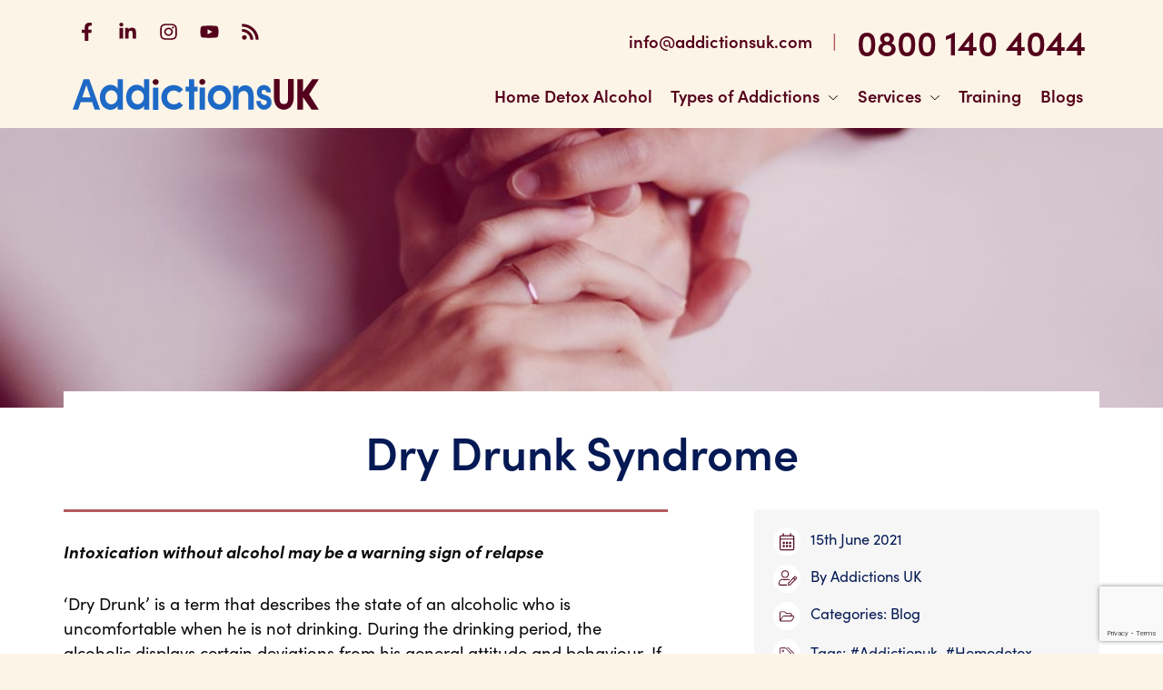

--- FILE ---
content_type: text/html; charset=UTF-8
request_url: https://addictionsuk.com/blogs/dry-drunk-syndrome/
body_size: 25827
content:
<!doctype html>
<html class="no-js" lang="en-GB" >

<head>
	<meta charset="UTF-8" />
	<meta name="viewport" content="width=device-width, initial-scale=1.0" />

	<link rel="preconnect" href="https://use.typekit.net" crossorigin>
	<link rel="preconnect" href="https://www.google-analytics.com">
	<link rel="preconnect" href="https://www.googletagmanager.com">

	<link rel="apple-touch-icon" sizes="180x180" href="/icons/apple-touch-icon.png">
<link rel="icon" type="image/png" sizes="32x32" href="/icons/favicon-32x32.png">
<link rel="icon" type="image/png" sizes="16x16" href="/icons/favicon-16x16.png">
<link rel="manifest" href="/icons/site.webmanifest">
<link rel="mask-icon" href="/icons/safari-pinned-tab.svg" color="#5bbad5">
<link rel="shortcut icon" href="/icons/favicon.ico">
<meta name="apple-mobile-web-app-title" content="AddictionsUK">
<meta name="application-name" content="AddictionsUK">
<meta name="msapplication-TileColor" content="#da532c">
<meta name="msapplication-config" content="/icons/browserconfig.xml">
<meta name="theme-color" content="#ffffff">
		<meta name="google-site-verification" content="8VvXm3cXHXTCd2-A2Y-7srZU3ifiYiz5YFmUCrrdue8" />
	<script>(function (w, d, s, l, i) { w[l] = w[l] || []; w[l].push({ 'gtm.start': new Date().getTime(), event: 'gtm.js' }); var f = d.getElementsByTagName(s)[0], j = d.createElement(s), dl = l != 'dataLayer' ? '&l=' + l : ''; j.async = true; j.src = 'https://www.googletagmanager.com/gtm.js?id=' + i + dl; f.parentNode.insertBefore(j, f);})(window, document, 'script', 'dataLayer', 'GTM-MX7DGJ9');</script>

		<style type="text/css">
		@import url(https://p.typekit.net/p.css?s=1&k=khi3jdb&ht=tk&f=24537.24539.24540.24545.24546.24547.24548.24549.24552&a=3068629&app=typekit&e=css);*,::after,::before{box-sizing:inherit}html{box-sizing:border-box;font-size:100%;-webkit-text-size-adjust:100%}body{margin:0;padding:0;-webkit-font-smoothing:antialiased;-moz-osx-font-smoothing:grayscale}hr{box-sizing:content-box;height:0;overflow:visible}pre{font-family:monospace,monospace;font-size:1em;overflow:auto}abbr[title]{border-bottom:none;text-decoration:underline;text-decoration:underline dotted}img{display:inline-block;vertical-align:middle;max-width:100%;height:auto;border-style:none;-ms-interpolation-mode:bicubic}svg{display:inline-block;vertical-align:middle;max-width:100%;height:auto}embed,iframe,object,video{max-width:100%}figure{margin:0}:root{--section-padding:60px;--scale:1.250;--size-l-1:calc(1rem * var(--scale));--size-l-2:calc(var(--size-l-1) * var(--scale));--size-l-3:calc(var(--size-l-2) * var(--scale));--size-l-4:calc(var(--size-l-3) * var(--scale));--size-l-5:calc(var(--size-l-4) * var(--scale));--size-l-6:calc(var(--size-l-5) * var(--scale));--size-l-7:calc(var(--size-l-6) * var(--scale));--size-s-1:calc(1rem / var(--scale));--size-s-2:calc(var(--size-s-1) / var(--scale));--size-s-3:calc(var(--size-s-2) / var(--scale));--base-font-size:14px;--fluid-typography-ratio:0.19;--rem:calc(var(--base-font-size) + var(--fluid-typography-ratio) * 1vw);font-size:var(--rem);--global--spacing-unit:1.25rem;--global--spacing-horizontal:1.25rem;--global--spacing-vertical:1.875rem;--responsive--spacing-horizontal:calc(2 * var(--global--spacing-horizontal));--responsive--aligndefault-width:calc(100vw - var(--responsive--spacing-horizontal));--responsive--alignwide-width:calc(100vw - var(--responsive--spacing-horizontal));--responsive--alignfull-width:100%;--responsive--alignright-margin:var(--global--spacing-horizontal);--responsive--alignleft-margin:var(--global--spacing-horizontal)}@media print,screen and (min-width:48em){:root{--section-padding:100px}}@media print,screen and (min-width:35.5em){:root{--responsive--aligndefault-width:min(calc(100vw - 4 * var(--global--spacing-horizontal)), 48.4375rem);--responsive--alignwide-width:calc(100vw - 4 * var(--global--spacing-horizontal));--responsive--alignright-margin:calc(0.5 * (100vw - var(--responsive--aligndefault-width)));--responsive--alignleft-margin:calc(0.5 * (100vw - var(--responsive--aligndefault-width)))}}@media print,screen and (min-width:48em){:root{--responsive--aligndefault-width:min(calc(100vw - 8 * var(--global--spacing-horizontal)), 48.4375rem);--responsive--alignwide-width:min(calc(100vw - 8 * var(--global--spacing-horizontal)), 69.375rem)}}.screen-reader-text,.visuallyhidden{position:absolute!important;width:1px;height:1px;padding:0;overflow:hidden;clip:rect(0,0,0,0);white-space:nowrap;-webkit-clip-path:inset(50%);clip-path:inset(50%);border:0}.screen-reader-text:focus,.visuallyhidden:focus{padding:15px 23px 14px;width:auto;width:auto;clip:auto!important;border-radius:3px}.picture{position:relative;display:block;width:100%;height:100%}.video.picture{padding-top:75%;height:auto}.video.widescreen.picture{padding-top:56.25%}.picture img{position:absolute;height:100%;width:100%;top:0;left:0;-o-object-fit:cover;object-fit:cover}.default-max-width{max-width:var(--responsive--aligndefault-width);margin-left:auto;margin-right:auto}.wide-max-width{max-width:var(--responsive--alignwide-width);margin-left:auto;margin-right:auto}@media print,screen and (min-width:35.5em){.full-max-width{max-width:var(--responsive--alignfull-width);width:auto;margin-left:auto;margin-right:auto}}.h1,h1{font-size:var(--size-l-5)}.h2,h2{font-size:var(--size-l-4)}.h3,h3{font-size:var(--size-l-3)}.h4,h4{font-size:var(--size-l-2)}.h5,.header--top .contact-links,h5{font-size:var(--size-l-1)}.desktop-menu .menu-item a,.h6,h6{font-size:var(--size-l-0)}li,p{margin-top:0;font-size:1.125rem;line-height:1.5;text-rendering:optimizeLegibility}a{line-height:inherit;color:inherit;text-decoration:none;cursor:pointer;background-color:transparent}a:focus,a:hover{color:inherit}.entry-content li a:not(.button):not(.no-style):not(.wp-block-button__link),.entry-content p a:not(.button):not(.no-style):not(.wp-block-button__link){padding:2px;color:#b35b5d;text-decoration:none;background:linear-gradient(to bottom,#b35b5d 0,#b35b5d 100%);background-position:0 100%;background-repeat:repeat-x;background-size:2px 2px;transition:background-size .5s}.entry-content li a:focus:not(.button):not(.no-style):not(.wp-block-button__link),.entry-content li a:hover:not(.button):not(.no-style):not(.wp-block-button__link),.entry-content p a:focus:not(.button):not(.no-style):not(.wp-block-button__link),.entry-content p a:hover:not(.button):not(.no-style):not(.wp-block-button__link){color:#fefefe;background-size:50px 50px}@media (prefers-reduced-motion){*{transition-delay:0s!important;transition-duration:0s!important}}.text-left{text-align:left}.text-right{text-align:right}.text-center{text-align:center}.small-heading{margin-bottom:0;font-size:1rem;font-weight:900;color:rgba(84,1,28,.7);text-transform:uppercase}.align-vcenter{position:relative;top:50%;transform:translateY(-50%);margin-bottom:0!important}.palest-blue-bg{background-color:#f6f9fd}.dark-red-bg{background-color:#54011c}.has-brand-red-color{color:#b35b5d}.has-brand-dark-red-background-color{background-color:#54011c}.has-brand-red-color{color:#b35b5d}.has-brand-dark-red-background-color{background-color:#54011c}.has-brand-blue-color{color:#1e69c6}.has-brand-dark-blue-color{color:#051a54}.has-brand-blue-background-color{background-color:#1e69c6}.has-brand-dark-blue-background-color{background-color:#051a54}.has-pale-brand-blue-color{color:#f6f9fd}.has-pale-brand-blue-background-color{background-color:#f6f9fd}.row{max-width:69.375rem;margin-right:auto;margin-left:auto;display:flex;display:-ms-flexbox;flex-flow:row wrap;justify-content:center}.row.collapse>.column,.row.collapse>.columns{padding-right:0;padding-left:0}.column,.columns{flex:1 1 0px;-ms-flex:1 1 0px;padding-right:.9375rem;padding-left:.9375rem;min-width:0}.small-10{flex:0 0 83.33333%;-ms-flex:0 0 83.33333%;max-width:83.33333%}.small-12{flex:0 0 100%;-ms-flex:0 0 100%;max-width:100%}@media print,screen and (min-width:35.5em){.medium-3{flex:0 0 25%;-ms-flex:0 0 25%;max-width:25%}.medium-5{flex:0 0 41.66667%;-ms-flex:0 0 41.66667%;max-width:41.66667%}.medium-6{flex:0 0 50%;-ms-flex:0 0 50%;max-width:50%}.medium-7{flex:0 0 58.33333%;-ms-flex:0 0 58.33333%;max-width:58.33333%}.medium-9{flex:0 0 75%;-ms-flex:0 0 75%;max-width:75%}}@media print,screen and (min-width:48em){.large-offset-1{margin-left:8.33333%}.large-4{flex:0 0 33.33333%;-ms-flex:0 0 33.33333%;max-width:33.33333%}.large-5{flex:0 0 41.66667%;-ms-flex:0 0 41.66667%;max-width:41.66667%}.large-6{flex:0 0 50%;-ms-flex:0 0 50%;max-width:50%}.large-7{flex:0 0 58.33333%;-ms-flex:0 0 58.33333%;max-width:58.33333%}.large-8{flex:0 0 66.66667%;-ms-flex:0 0 66.66667%;max-width:66.66667%}.large-expand{flex:1 1 0px;-ms-flex:1 1 0px}}@media screen and (min-width:64em){.xlarge-4{flex:0 0 33.33333%;-ms-flex:0 0 33.33333%;max-width:33.33333%}}@font-face{font-family:sofia-pro;src:url(https://use.typekit.net/af/5236f2/00000000000000007735a148/30/l?primer=7cdcb44be4a7db8877ffa5c0007b8dd865b3bbc383831fe2ea177f62257a9191&fvd=n9&v=3) format("woff2"),url(https://use.typekit.net/af/5236f2/00000000000000007735a148/30/d?primer=7cdcb44be4a7db8877ffa5c0007b8dd865b3bbc383831fe2ea177f62257a9191&fvd=n9&v=3) format("woff"),url(https://use.typekit.net/af/5236f2/00000000000000007735a148/30/a?primer=7cdcb44be4a7db8877ffa5c0007b8dd865b3bbc383831fe2ea177f62257a9191&fvd=n9&v=3) format("opentype");font-display:swap;font-style:normal;font-weight:900}@font-face{font-family:sofia-pro;src:url(https://use.typekit.net/af/09d302/00000000000000007735a14e/30/l?primer=7cdcb44be4a7db8877ffa5c0007b8dd865b3bbc383831fe2ea177f62257a9191&fvd=n7&v=3) format("woff2"),url(https://use.typekit.net/af/09d302/00000000000000007735a14e/30/d?primer=7cdcb44be4a7db8877ffa5c0007b8dd865b3bbc383831fe2ea177f62257a9191&fvd=n7&v=3) format("woff"),url(https://use.typekit.net/af/09d302/00000000000000007735a14e/30/a?primer=7cdcb44be4a7db8877ffa5c0007b8dd865b3bbc383831fe2ea177f62257a9191&fvd=n7&v=3) format("opentype");font-display:swap;font-style:normal;font-weight:700}@font-face{font-family:sofia-pro;src:url(https://use.typekit.net/af/e30e66/00000000000000007735a151/30/l?primer=7cdcb44be4a7db8877ffa5c0007b8dd865b3bbc383831fe2ea177f62257a9191&fvd=i7&v=3) format("woff2"),url(https://use.typekit.net/af/e30e66/00000000000000007735a151/30/d?primer=7cdcb44be4a7db8877ffa5c0007b8dd865b3bbc383831fe2ea177f62257a9191&fvd=i7&v=3) format("woff"),url(https://use.typekit.net/af/e30e66/00000000000000007735a151/30/a?primer=7cdcb44be4a7db8877ffa5c0007b8dd865b3bbc383831fe2ea177f62257a9191&fvd=i7&v=3) format("opentype");font-display:swap;font-style:italic;font-weight:700}@font-face{font-family:sofia-pro;src:url(https://use.typekit.net/af/4abf65/00000000000000007735a15d/30/l?primer=7cdcb44be4a7db8877ffa5c0007b8dd865b3bbc383831fe2ea177f62257a9191&fvd=n5&v=3) format("woff2"),url(https://use.typekit.net/af/4abf65/00000000000000007735a15d/30/d?primer=7cdcb44be4a7db8877ffa5c0007b8dd865b3bbc383831fe2ea177f62257a9191&fvd=n5&v=3) format("woff"),url(https://use.typekit.net/af/4abf65/00000000000000007735a15d/30/a?primer=7cdcb44be4a7db8877ffa5c0007b8dd865b3bbc383831fe2ea177f62257a9191&fvd=n5&v=3) format("opentype");font-display:swap;font-style:normal;font-weight:500}@font-face{font-family:sofia-pro;src:url(https://use.typekit.net/af/af2180/00000000000000007735a160/30/l?primer=7cdcb44be4a7db8877ffa5c0007b8dd865b3bbc383831fe2ea177f62257a9191&fvd=i5&v=3) format("woff2"),url(https://use.typekit.net/af/af2180/00000000000000007735a160/30/d?primer=7cdcb44be4a7db8877ffa5c0007b8dd865b3bbc383831fe2ea177f62257a9191&fvd=i5&v=3) format("woff"),url(https://use.typekit.net/af/af2180/00000000000000007735a160/30/a?primer=7cdcb44be4a7db8877ffa5c0007b8dd865b3bbc383831fe2ea177f62257a9191&fvd=i5&v=3) format("opentype");font-display:swap;font-style:italic;font-weight:500}@font-face{font-family:sofia-pro;src:url(https://use.typekit.net/af/5e6988/00000000000000007735a163/30/l?primer=7cdcb44be4a7db8877ffa5c0007b8dd865b3bbc383831fe2ea177f62257a9191&fvd=n4&v=3) format("woff2"),url(https://use.typekit.net/af/5e6988/00000000000000007735a163/30/d?primer=7cdcb44be4a7db8877ffa5c0007b8dd865b3bbc383831fe2ea177f62257a9191&fvd=n4&v=3) format("woff"),url(https://use.typekit.net/af/5e6988/00000000000000007735a163/30/a?primer=7cdcb44be4a7db8877ffa5c0007b8dd865b3bbc383831fe2ea177f62257a9191&fvd=n4&v=3) format("opentype");font-display:swap;font-style:normal;font-weight:400}@font-face{font-family:sofia-pro;src:url(https://use.typekit.net/af/37de2f/00000000000000007735a165/30/l?primer=7cdcb44be4a7db8877ffa5c0007b8dd865b3bbc383831fe2ea177f62257a9191&fvd=i4&v=3) format("woff2"),url(https://use.typekit.net/af/37de2f/00000000000000007735a165/30/d?primer=7cdcb44be4a7db8877ffa5c0007b8dd865b3bbc383831fe2ea177f62257a9191&fvd=i4&v=3) format("woff"),url(https://use.typekit.net/af/37de2f/00000000000000007735a165/30/a?primer=7cdcb44be4a7db8877ffa5c0007b8dd865b3bbc383831fe2ea177f62257a9191&fvd=i4&v=3) format("opentype");font-display:swap;font-style:italic;font-weight:400}@font-face{font-family:sofia-pro;src:url(https://use.typekit.net/af/61b4ba/00000000000000007735a167/30/l?primer=7cdcb44be4a7db8877ffa5c0007b8dd865b3bbc383831fe2ea177f62257a9191&fvd=n6&v=3) format("woff2"),url(https://use.typekit.net/af/61b4ba/00000000000000007735a167/30/d?primer=7cdcb44be4a7db8877ffa5c0007b8dd865b3bbc383831fe2ea177f62257a9191&fvd=n6&v=3) format("woff"),url(https://use.typekit.net/af/61b4ba/00000000000000007735a167/30/a?primer=7cdcb44be4a7db8877ffa5c0007b8dd865b3bbc383831fe2ea177f62257a9191&fvd=n6&v=3) format("opentype");font-display:swap;font-style:normal;font-weight:600}@font-face{font-family:sofia-pro;src:url(https://use.typekit.net/af/4b1947/00000000000000007735a16d/30/l?primer=7cdcb44be4a7db8877ffa5c0007b8dd865b3bbc383831fe2ea177f62257a9191&fvd=i6&v=3) format("woff2"),url(https://use.typekit.net/af/4b1947/00000000000000007735a16d/30/d?primer=7cdcb44be4a7db8877ffa5c0007b8dd865b3bbc383831fe2ea177f62257a9191&fvd=i6&v=3) format("woff"),url(https://use.typekit.net/af/4b1947/00000000000000007735a16d/30/a?primer=7cdcb44be4a7db8877ffa5c0007b8dd865b3bbc383831fe2ea177f62257a9191&fvd=i6&v=3) format("opentype");font-display:swap;font-style:italic;font-weight:600}.tk-sofia-pro{font-family:sofia-pro,sans-serif}body{color:#0a0a0a;font-weight:400;font-family:sofia-pro,-apple-system,BlinkMacSystemFont,"Segoe UI",Roboto,Oxygen,Ubuntu,Cantarell,"Fira Sans","Droid Sans","Helvetica Neue",sans-serif}blockquote,div,form,li,ol,pre,td,th,ul{margin:0;padding:0}.h1,.h2,.h3,.h4,.h5,.h6,h1,h2,h3,h4,h5,h6{margin-top:0;font-style:normal;font-weight:600;line-height:1.2;color:#051a54;text-rendering:optimizeLegibility}.h1 small,.h2 small,.h3 small,.h4 small,.h5 small,.h6 small,h1 small,h2 small,h3 small,h4 small,h5 small,h6 small{line-height:0;color:inherit}b,strong{font-weight:700;line-height:inherit}small{font-size:80%;line-height:inherit}em,i{font-style:italic;line-height:inherit}a img{border:0}hr{clear:both;max-width:75rem;height:0;margin:1.25rem auto;border-top:0;border-right:0;border-bottom:1px solid #cacaca;border-left:0}dl,ol,ul{margin-bottom:1rem;list-style-position:outside}dl ol,dl ul,ol ol,ol ul,ul ol,ul ul{margin-left:1.25rem;margin-bottom:0}ul{margin-left:1.25rem;list-style-type:disc}ol{margin-left:1.25rem}.entry-content h1,.entry-content h2,.entry-content h3,.entry-content h4,.entry-content h5,.entry-content h6,.entry-content p{margin-bottom:1.875rem}.entry-content>ol,.entry-content>ul:not(.wp-block-gallery):not(.blocks-gallery-grid):not(.no-bullets){list-style:none;counter-reset:level1;padding-left:1.25rem}@media print,screen and (min-width:48em){.entry-content>ol,.entry-content>ul:not(.wp-block-gallery):not(.blocks-gallery-grid):not(.no-bullets){padding-left:1.875rem}}.entry-content>ol li,.entry-content>ul:not(.wp-block-gallery):not(.blocks-gallery-grid):not(.no-bullets) li{position:relative;padding-left:.9375rem;padding-right:.9375rem;padding-bottom:.9375rem}@media print,screen and (min-width:48em){.entry-content>ol li,.entry-content>ul:not(.wp-block-gallery):not(.blocks-gallery-grid):not(.no-bullets) li{padding-left:1.875rem;padding-right:1.875rem}}.entry-content>ol li::before,.entry-content>ul:not(.wp-block-gallery):not(.blocks-gallery-grid):not(.no-bullets) li::before{position:absolute;left:-12px;color:#b35b5d}@media print,screen and (min-width:48em){.entry-content>ol li::before,.entry-content>ul:not(.wp-block-gallery):not(.blocks-gallery-grid):not(.no-bullets) li::before{left:2px}}.entry-content>ol li::before{content:counter(level1) ". ";counter-increment:level1;top:-1px;font-weight:700}.entry-content>ul:not(.wp-block-gallery):not(.blocks-gallery-grid):not(.no-bullets) li::before{content:'\2022';top:-12px;font-size:2.25rem;line-height:1}.entry-content .no-bullets{list-style:none;padding-left:1.25rem}@media print,screen and (min-width:48em){.entry-content .no-bullets{padding-left:1.875rem}}.entry-content .no-bullets li{padding-bottom:.9375rem}.entry-content .no-bullets ul{list-style:none;padding-top:.9375rem}blockquote{margin:1.875rem 0;padding:0}body{position:relative;overflow-x:hidden;background-color:#fcf4e7}@media screen and (min-width:910px){.off-canvas-navigation{display:none}}.off-canvas-label{position:fixed;top:10px;left:0;padding-top:8px;width:48px;height:48px;text-align:center;text-transform:uppercase;color:#000;font-size:.8125rem;line-height:1;background-color:#fff;box-shadow:0 0 10px 0 rgba(0,0,0,.16);transition:all 250ms ease;cursor:pointer;z-index:200}@media screen and (min-width:470px){.off-canvas-label{position:absolute;top:49px;left:auto;right:155px;transform:translateX(-50%)}}@media print,screen and (min-width:35.5em){.off-canvas-label{top:60px;right:158px}}@media print,screen and (min-width:48em){.off-canvas-label{top:95px;right:161px}}.off-canvas-label .menu-icon{display:inline-block;margin-bottom:2px;width:1.25rem;height:1.25rem;background:url("data:image/svg+xml,%3Csvg xmlns='http://www.w3.org/2000/svg' viewBox='0 0 448 512'%3E%3Cpath fill='currentColor' d='M16 132h416c8.837 0 16-7.163 16-16V76c0-8.837-7.163-16-16-16H16C7.163 60 0 67.163 0 76v40c0 8.837 7.163 16 16 16zm0 160h416c8.837 0 16-7.163 16-16v-40c0-8.837-7.163-16-16-16H16c-8.837 0-16 7.163-16 16v40c0 8.837 7.163 16 16 16zm0 160h416c8.837 0 16-7.163 16-16v-40c0-8.837-7.163-16-16-16H16c-8.837 0-16 7.163-16 16v40c0 8.837 7.163 16 16 16z'%3E%3C/path%3E%3C/svg%3E") center no-repeat;background-size:100% auto}.off-canvas-label .close{display:none;visibility:hidden}.off-canvas-label.opened{background-color:#fff;box-shadow:0 0 10px 0 rgba(0,0,0,.16);transition:all 250ms ease}.off-canvas-label.opened .menu-icon{background-image:url("data:image/svg+xml,%3Csvg xmlns='http://www.w3.org/2000/svg' viewBox='0 0 352 512'%3E%3Cpath fill='currentColor' d='M242.72 256l100.07-100.07c12.28-12.28 12.28-32.19 0-44.48l-22.24-22.24c-12.28-12.28-32.19-12.28-44.48 0L176 189.28 75.93 89.21c-12.28-12.28-32.19-12.28-44.48 0L9.21 111.45c-12.28 12.28-12.28 32.19 0 44.48L109.28 256 9.21 356.07c-12.28 12.28-12.28 32.19 0 44.48l22.24 22.24c12.28 12.28 32.2 12.28 44.48 0L176 322.72l100.07 100.07c12.28 12.28 32.2 12.28 44.48 0l22.24-22.24c12.28-12.28 12.28-32.19 0-44.48L242.72 256z'%3E%3C/path%3E%3C/svg%3E")}.off-canvas-label.opened .open{display:none;visibility:none}.off-canvas-label.opened .close{display:block;visibility:visible}@media screen and (min-width:470px){.off-canvas-label.opened{top:20px;right:27vw}}@media print,screen and (min-width:35.5em){.off-canvas-label.opened{right:23vw}}@media print,screen and (min-width:48em){.off-canvas-label.opened{right:25vw}}.off-canvas-input{display:none}.off-canvas{position:fixed;top:0;left:-95vw;padding:.9375rem;padding-top:5rem;width:95vw;height:100%;transition:left .5s ease;z-index:0;background:#fcf4e7;box-shadow:inset 0 10px 16px rgba(0,0,0,.25);overflow-x:scroll}@media screen and (min-width:470px){.off-canvas{width:71vw}}@media print,screen and (min-width:35.5em){.off-canvas{padding-top:6.25rem;width:75vw}}.off-canvas.opened{left:0;transition:left .5s ease}.bo-content{position:relative;display:block;width:100%;padding:0;z-index:0;transform:translateX(0);transition:transform .5s ease;background-color:#fff}.bo-content.opened{transform:translateX(95vw)}@media screen and (min-width:470px){.bo-content.opened{transform:translateX(71vw)}}@media print,screen and (min-width:35.5em){.bo-content.opened{transform:translateX(75vw)}}.menu{list-style:none;margin:0;padding:0}.menu .menu-item a{display:inline-block;vertical-align:middle}.mobile-menu{margin-bottom:1.875rem;padding-right:1.25rem}.mobile-menu .menu-item{display:block;margin-bottom:.625rem;font-size:1.125rem}.mobile-menu .menu-item.closed>a,.mobile-menu .menu-item.menu-item-has-children>a{position:relative;width:100%}.mobile-menu .menu-item.closed>a::after,.mobile-menu .menu-item.menu-item-has-children>a::after{float:right;display:inline-block;content:url("data:image/svg+xml,%3Csvg aria-hidden='true' focusable='false' role='img' xmlns='http://www.w3.org/2000/svg' viewBox='0 0 448 512'%3E%3Cpath fill='currentColor' d='M443.5 162.6l-7.1-7.1c-4.7-4.7-12.3-4.7-17 0L224 351 28.5 155.5c-4.7-4.7-12.3-4.7-17 0l-7.1 7.1c-4.7 4.7-4.7 12.3 0 17l211 211.1c4.7 4.7 12.3 4.7 17 0l211-211.1c4.8-4.7 4.8-12.3.1-17z'%3E%3C/path%3E%3C/svg%3E");width:16px;transition:transform .5s ease}.mobile-menu .menu-item.closed .sub-menu,.mobile-menu .menu-item.menu-item-has-children .sub-menu{list-style:none;margin:.625rem 0 0;padding:.625rem;padding-left:.9375rem;background-color:rgba(179,91,93,.25);display:none}.mobile-menu .menu-item.closed.open>a::after,.mobile-menu .menu-item.menu-item-has-children.open>a::after{transform:rotate(-180deg)}.mobile-menu .menu-item.closed.open .sub-menu,.mobile-menu .menu-item.menu-item-has-children.open .sub-menu{display:block}.desktop-menu .menu-item{display:inline}.desktop-menu .menu-item a{padding:0 .5rem;color:#54011c;font-weight:600}.footer-menu .menu-item{display:block;margin-bottom:.3125rem}.nav--desktop{background-color:transparent;top:0}.nav--desktop .desktop-menu{text-align:right}.nav--desktop .desktop-menu .menu-item>a{transition:280ms all 120ms ease-out}.nav--desktop .menu-item-has-children{position:relative}.nav--desktop .menu-item-has-children>a::after{content:url("data:image/svg+xml,%3Csvg aria-hidden='true' focusable='false' role='img' xmlns='http://www.w3.org/2000/svg' viewBox='0 0 448 512'%3E%3Cpath fill='currentColor' d='M443.5 162.6l-7.1-7.1c-4.7-4.7-12.3-4.7-17 0L224 351 28.5 155.5c-4.7-4.7-12.3-4.7-17 0l-7.1 7.1c-4.7 4.7-4.7 12.3 0 17l211 211.1c4.7 4.7 12.3 4.7 17 0l211-211.1c4.8-4.7 4.8-12.3.1-17z'%3E%3C/path%3E%3C/svg%3E");display:inline-block;margin-left:10px;width:10px}.nav--desktop .menu-item-has-children .sub-menu{position:absolute;min-width:40ch;left:50%;top:calc(100% + 5px);transition:280ms all 120ms ease-out;transform:rotateX(-90deg) translateX(-50%);transform-origin:top center;opacity:0;padding:.5em 0;text-align:left;background-color:#fdf8f0;border-radius:4px;box-shadow:0 .15em .25em rgba(0,0,0,.25);z-index:99}.nav--desktop .menu-item-has-children .sub-menu a{display:block;padding:.5em;opacity:0;transition:280ms all 120ms ease-out}.nav--desktop .menu-item-has-children .sub-menu a:focus,.nav--desktop .menu-item-has-children .sub-menu a:hover{background-color:#fff}.nav--desktop .menu-item-has-children:focus-within .sub-menu,.nav--desktop .menu-item-has-children:hover .sub-menu{opacity:1;transform:rotateX(0) translateX(-50%)}.nav--desktop .menu-item-has-children:focus-within .sub-menu a,.nav--desktop .menu-item-has-children:hover .sub-menu a{opacity:1}.nav--desktop .menu-item-has-children:focus-within:after,.nav--desktop .menu-item-has-children:hover:after{opacity:1}.header{padding-left:50px;background-color:#fcf4e7}@media screen and (min-width:470px){.header{padding-left:0;padding-bottom:.9375rem}}@media print,screen and (min-width:48em){.header{padding-bottom:1.25rem}}.logo a{display:inline-block;vertical-align:middle}.header--top{justify-content:space-between;text-align:center}@media print,screen and (min-width:35.5em){.header--top{padding-top:.625rem}}@media print,screen and (min-width:48em){.header--top{text-align:left}}.header--top .social-links{display:none}@media print,screen and (min-width:48em){.header--top .social-links{display:block}}@media print,screen and (min-width:48em){.header--top .social-links .ico{width:40px;height:40px}}.header--top .social-links .svg{color:#54011c}.header--top .contact-links{margin-bottom:0;color:#b35b5d;font-weight:600}@media print,screen and (min-width:48em){.header--top .contact-links{padding-top:11px;text-align:right}}.header--top .contact-links .email,.header--top .contact-links .tel{display:inline-block;vertical-align:middle;min-height:30px;line-height:30px;color:#54011c}@media print,screen and (min-width:48em){.header--top .contact-links .email,.header--top .contact-links .tel{height:48px;line-height:48px}}.header--top .contact-links .email{font-size:1.125rem}.header--top .contact-links .email:focus,.header--top .contact-links .email:hover{color:#b35b5d}@media print,screen and (min-width:48em){.header--top .contact-links .tel{font-size:2.3125rem}}.header--top .contact-links .tel:focus,.header--top .contact-links .tel:hover{color:#b35b5d}.header--top .contact-links span{display:none}@media screen and (min-width:420px){.header--top .contact-links span{display:inline-block;vertical-align:middle}}@media print,screen and (min-width:48em){.header--top .contact-links span{padding:0 17px}}.header--main{justify-content:center;align-items:center;text-align:center;padding-left:.625rem;padding-right:.625rem}@media screen and (min-width:470px){.header--main{justify-content:space-between;padding-top:.625rem}}@media print,screen and (min-width:48em){.header--main{padding-top:18px}}.header--main .logo{margin:.625rem auto;width:100%}@media screen and (min-width:420px){.header--main .logo{margin:.625rem 0;width:auto}}@media print,screen and (min-width:48em){.header--main .logo{margin:0}}.header--main .logo a{width:13.125rem}@media screen and (min-width:35.5em) and (max-width:47.99875em){.header--main .logo a{width:16.5rem}}@media screen and (min-width:64em){.header--main .logo a{width:16.5rem}}.header--main .nav--desktop{display:none;flex:1 1 auto;-ms-flex:1 1 auto;min-width:0}@media screen and (min-width:910px){.header--main .nav--desktop{display:block}}.header--main .cta{display:inline-block;margin:0 auto .9375rem}@media screen and (min-width:425px){.header--main .cta{margin:.625rem;margin-right:0}}@media screen and (min-width:470px){.header--main .cta{height:48px;line-height:30px}}@media screen and (min-width:910px){.header--main .cta{display:none}}	</style>

	<meta name='robots' content='index, follow, max-image-preview:large, max-snippet:-1, max-video-preview:-1' />
<script id="cookieyes" type="text/javascript" src="https://cdn-cookieyes.com/client_data/879bfe37211fb707c8e267c87dea04f4/script.js"></script>
	<!-- This site is optimized with the Yoast SEO plugin v26.6 - https://yoast.com/wordpress/plugins/seo/ -->
	<title>Dry Drunk Syndrome - Addictions UK</title>
	<link rel="canonical" href="https://addictionsuk.com/blogs/dry-drunk-syndrome/" />
	<meta property="og:locale" content="en_GB" />
	<meta property="og:type" content="article" />
	<meta property="og:title" content="Dry Drunk Syndrome - Addictions UK" />
	<meta property="og:description" content="Intoxication without alcohol may be a warning sign of relapse ‘Dry Drunk’ is a term that describes the state of an alcoholic who is uncomfortable when he is not drinking...." />
	<meta property="og:url" content="https://addictionsuk.com/blogs/dry-drunk-syndrome/" />
	<meta property="og:site_name" content="Addictions UK" />
	<meta property="article:published_time" content="2021-06-15T12:04:00+00:00" />
	<meta property="article:modified_time" content="2021-06-28T09:06:11+00:00" />
	<meta property="og:image" content="https://addictionsuk.com/wp-content/uploads/2021/06/priscilla-du-preez-aPa843frIzI-unsplash-scaled.jpg" />
	<meta property="og:image:width" content="1707" />
	<meta property="og:image:height" content="2560" />
	<meta property="og:image:type" content="image/jpeg" />
	<meta name="author" content="Addictions UK" />
	<meta name="twitter:card" content="summary_large_image" />
	<meta name="twitter:label1" content="Written by" />
	<meta name="twitter:data1" content="Addictions UK" />
	<meta name="twitter:label2" content="Estimated reading time" />
	<meta name="twitter:data2" content="8 minutes" />
	<script type="application/ld+json" class="yoast-schema-graph">{"@context":"https://schema.org","@graph":[{"@type":"WebPage","@id":"https://addictionsuk.com/blogs/dry-drunk-syndrome/","url":"https://addictionsuk.com/blogs/dry-drunk-syndrome/","name":"Dry Drunk Syndrome - Addictions UK","isPartOf":{"@id":"https://addictionsuk.com/#website"},"primaryImageOfPage":{"@id":"https://addictionsuk.com/blogs/dry-drunk-syndrome/#primaryimage"},"image":{"@id":"https://addictionsuk.com/blogs/dry-drunk-syndrome/#primaryimage"},"thumbnailUrl":"https://addictionsuk.com/wp-content/uploads/2021/06/priscilla-du-preez-aPa843frIzI-unsplash-scaled.jpg","datePublished":"2021-06-15T12:04:00+00:00","dateModified":"2021-06-28T09:06:11+00:00","author":{"@id":"https://addictionsuk.com/#/schema/person/cf96caab7945b2c4359af3fa7e139711"},"breadcrumb":{"@id":"https://addictionsuk.com/blogs/dry-drunk-syndrome/#breadcrumb"},"inLanguage":"en-GB","potentialAction":[{"@type":"ReadAction","target":["https://addictionsuk.com/blogs/dry-drunk-syndrome/"]}]},{"@type":"ImageObject","inLanguage":"en-GB","@id":"https://addictionsuk.com/blogs/dry-drunk-syndrome/#primaryimage","url":"https://addictionsuk.com/wp-content/uploads/2021/06/priscilla-du-preez-aPa843frIzI-unsplash-scaled.jpg","contentUrl":"https://addictionsuk.com/wp-content/uploads/2021/06/priscilla-du-preez-aPa843frIzI-unsplash-scaled.jpg","width":1707,"height":2560},{"@type":"BreadcrumbList","@id":"https://addictionsuk.com/blogs/dry-drunk-syndrome/#breadcrumb","itemListElement":[{"@type":"ListItem","position":1,"name":"Home","item":"https://addictionsuk.com/"},{"@type":"ListItem","position":2,"name":"Blogs","item":"https://addictionsuk.com/blogs/"},{"@type":"ListItem","position":3,"name":"Dry Drunk Syndrome"}]},{"@type":"WebSite","@id":"https://addictionsuk.com/#website","url":"https://addictionsuk.com/","name":"Addictions UK","description":"","potentialAction":[{"@type":"SearchAction","target":{"@type":"EntryPoint","urlTemplate":"https://addictionsuk.com/?s={search_term_string}"},"query-input":{"@type":"PropertyValueSpecification","valueRequired":true,"valueName":"search_term_string"}}],"inLanguage":"en-GB"},{"@type":"Person","@id":"https://addictionsuk.com/#/schema/person/cf96caab7945b2c4359af3fa7e139711","name":"Addictions UK","sameAs":["https://addictionsuk.com/"],"url":"https://addictionsuk.com/blogs/author/addictionsuk/"}]}</script>
	<!-- / Yoast SEO plugin. -->


<link rel='dns-prefetch' href='//www.google.com' />
<link rel="alternate" type="application/rss+xml" title="Addictions UK &raquo; Feed" href="https://addictionsuk.com/feed/" />
<link rel="alternate" type="application/rss+xml" title="Addictions UK &raquo; Comments Feed" href="https://addictionsuk.com/comments/feed/" />
<link rel="alternate" title="oEmbed (JSON)" type="application/json+oembed" href="https://addictionsuk.com/wp-json/oembed/1.0/embed?url=https%3A%2F%2Faddictionsuk.com%2Fblogs%2Fdry-drunk-syndrome%2F" />
<link rel="alternate" title="oEmbed (XML)" type="text/xml+oembed" href="https://addictionsuk.com/wp-json/oembed/1.0/embed?url=https%3A%2F%2Faddictionsuk.com%2Fblogs%2Fdry-drunk-syndrome%2F&#038;format=xml" />
<style id='wp-img-auto-sizes-contain-inline-css' type='text/css'>
img:is([sizes=auto i],[sizes^="auto," i]){contain-intrinsic-size:3000px 1500px}
/*# sourceURL=wp-img-auto-sizes-contain-inline-css */
</style>
<style id='classic-theme-styles-inline-css' type='text/css'>
/*! This file is auto-generated */
.wp-block-button__link{color:#fff;background-color:#32373c;border-radius:9999px;box-shadow:none;text-decoration:none;padding:calc(.667em + 2px) calc(1.333em + 2px);font-size:1.125em}.wp-block-file__button{background:#32373c;color:#fff;text-decoration:none}
/*# sourceURL=/wp-includes/css/classic-themes.min.css */
</style>
<link rel="preload" as="style" onload="this.onload=null;this.rel='stylesheet'" id='adduk-plugin-css' href='https://addictionsuk.com/wp-content/plugins/addictions-uk/assets/styles/style.css?ver=6.9'  />
<link rel="preload" as="style" onload="this.onload=null;this.rel='stylesheet'" id='adduk-gberg-css' href='https://addictionsuk.com/wp-content/themes/addictionsuk/dist/css/gutenberg-blocks.css?ver=6.9'  />
<link rel="preload" as="style" onload="this.onload=null;this.rel='stylesheet'" id='adduk-app-css' href='https://addictionsuk.com/wp-content/themes/addictionsuk/dist/css/app.css?ver=6.9'  />
<link rel='stylesheet' id='wp-block-paragraph-css' href='https://addictionsuk.com/wp-includes/blocks/paragraph/style.min.css?ver=6.9' type='text/css' media='all' />
<link rel='stylesheet' id='wp-block-heading-css' href='https://addictionsuk.com/wp-includes/blocks/heading/style.min.css?ver=6.9' type='text/css' media='all' />
<link rel='stylesheet' id='wp-block-list-css' href='https://addictionsuk.com/wp-includes/blocks/list/style.min.css?ver=6.9' type='text/css' media='all' />
<script type="text/javascript" src="https://addictionsuk.com/wp-includes/js/jquery/jquery.min.js?ver=3.7.1" id="jquery-core-js"></script>
<script type="text/javascript" defer src="https://addictionsuk.com/wp-includes/js/jquery/jquery-migrate.min.js?ver=3.4.1" id="jquery-migrate-js"></script>
<link rel="https://api.w.org/" href="https://addictionsuk.com/wp-json/" /><link rel="alternate" title="JSON" type="application/json" href="https://addictionsuk.com/wp-json/wp/v2/posts/16191" /><link rel='shortlink' href='https://addictionsuk.com/?p=16191' />

		<script>
		(function(h,o,t,j,a,r){
			h.hj=h.hj||function(){(h.hj.q=h.hj.q||[]).push(arguments)};
			h._hjSettings={hjid:6459077,hjsv:5};
			a=o.getElementsByTagName('head')[0];
			r=o.createElement('script');r.async=1;
			r.src=t+h._hjSettings.hjid+j+h._hjSettings.hjsv;
			a.appendChild(r);
		})(window,document,'//static.hotjar.com/c/hotjar-','.js?sv=');
		</script>
				<style type="text/css" id="wp-custom-css">
			.card-outline .card--button {
	margin-bottom: 0;
}

.card-outline .card--content {
	padding: 1.25rem 1.25rem 1.25rem 1.25rem;
}

.card--content > h4 {
	margin-bottom: 1rem;
}

.card--content > h5 {
	margin-bottom: 1rem;
}

.call-me-block {
	color: white;
}

.call-me-block a {
	color: white !important;
	text-decoration: none !important;
}

.copyright {
	text-align: center !important;
}

@media only screen and (min-width: 768px) {
	.homepage-hero > div {
		max-width: 35rem;
		justify-self: flex-end;
	}
	.homepage-hero > figure {
		max-width: 35rem;
	}
}

.alignfull > .row {
	max-width: none;
}

.remove-padding-bottom {
	padding-bottom: 0;
}

@media only screen and (max-width: 1023px) {
	.call-us-section p {
		font-size: 32px !important;
		padding-left: 1em;
		padding-right: 1em;
	}
	span {
		display: block;
		margin-bottom: 10px;
	}
	span.local {
		margin-top: 14px;
	}
}

@media only screen and (max-width: 767px) {
	font-size: 26px;
}

.max-w-70 {
	max-width: 70rem !important;
}

.max-w-70 h3 {
	margin-bottom: 16px !important;
}

@media only screen and (max-width: 1023px) {
	.icon-item-box h4 {
		margin-bottom: 0;
	}
	.icon-item-box {
		gap: 12px;
	}
	.row--icon-grid {
		row-gap: 12px;
	}
}

.wp-block-embed__wrapper {
	display: flex;
	justify-content: center;
}

.wp-element-caption {
	text-align: center;
}


.homepage-video iframe {
	width: 1000px;
	aspect-ratio: 16/9;
	height: auto;
}

.section--triplecol {
	padding-bottom: 0px;
}

.about-page-video-container {
	justify-content: flex-start;
	align-items: flex-start;
}

@media only screen and (max-width: 1023px) {
	.about-page-video-container {
		flex-direction: column;
	}
}

.newsletter-title-sidebar, .widget_block {
	margin-bottom: 20px !important;
}

.asterisk {
	display: inline !important;
}

#block-3.widget, #block-4.widget {
	flex: 1 0 100%;
}

@media screen and (min-width: 35.5em) and (max-width: 47.99875em) {
	#block-3.widget, #block-4.widget {
		margin-bottom: 0 !important;
	}
}



/* New mobile menu */
@media only screen and (max-width: 909px) {
	.menu-item-wrapper {
			display: flex;
			align-items: center;
			justify-content: space-between;
			width: 100%;
	}

	.menu-item-has-children > .menu-item-wrapper > a {
			flex: 1;
	}

	.submenu-toggle {
			background: none;
			border: none;
			padding: 12px 8px 8px 8px;
			cursor: pointer;
			display: flex;
			align-items: center;
			justify-content: center;
	}

	.submenu-toggle .chevron {
			border-style: solid;
			border-width: 0.25em 0.25em 0 0;
			content: '';
			display: inline-block;
			height: 0.45em;
			position: relative;
			transform: rotate(135deg);
			width: 0.45em;
			transition: transform 0.3s ease;
	}

	.submenu-toggle[aria-expanded="true"] .chevron {
			transform: rotate(-45deg);
	}

	.sub-menu {
			display: none;
	}

	.menu-item.is-active .sub-menu {
			display: block !important;
	}
	
	.submenu-toggle .chevron {
		border-color: #0a0a0a;
	}
	
}

.fts-fb-scrollable {
	border: 3px solid #54011c;
	padding: 0 20px;
}

.fts-fb-scrollable::-webkit-scrollbar {
    width: 1em;
}


.fts-fb-scrollable::-webkit-scrollbar-track {
    -webkit-box-shadow: inset 0 0 6px rgba(0,0,0,0.3);
}

.fts-fb-scrollable::-webkit-scrollbar-thumb {
  background-color: #54011c;
  outline: 1px solid #54011c;
}		</style>
		
		<script type="text/javascript">
	function isDOMLoadedYet() {console.info('DOM loaded');}document.addEventListener("DOMContentLoaded", isDOMLoadedYet);document.addEventListener("DOMContentLoaded", (event) => {function toggleOffCanvas() {var isChecked = document.getElementsByClassName("off-canvas-input")[0].checked;if (isChecked) {document.getElementById("offCanvasLabel").classList.toggle("opened");document.getElementsByClassName("off-canvas")[0].classList.toggle("opened");document.getElementsByClassName("bo-content")[0].classList.toggle("opened");}}document.getElementById("offCanvasLabel").addEventListener("click", toggleOffCanvas, false);});var menuItems = document.querySelectorAll("li.menu-item-has-children");Array.prototype.forEach.call(menuItems, function (el, i) {el.querySelector("a").addEventListener("click", function (event) {if (this.parentNode.className == "menu-item menu-item-has-children closed") {this.parentNode.className = "menu-item menu-item-has-children open";this.setAttribute("aria-expanded", "true");} else {this.parentNode.className = "menu-item menu-item-has-children closed";this.setAttribute("aria-expanded", "false");}event.preventDefault();return false;});});	</script>
<style id='wp-block-image-inline-css' type='text/css'>
.wp-block-image>a,.wp-block-image>figure>a{display:inline-block}.wp-block-image img{box-sizing:border-box;height:auto;max-width:100%;vertical-align:bottom}@media not (prefers-reduced-motion){.wp-block-image img.hide{visibility:hidden}.wp-block-image img.show{animation:show-content-image .4s}}.wp-block-image[style*=border-radius] img,.wp-block-image[style*=border-radius]>a{border-radius:inherit}.wp-block-image.has-custom-border img{box-sizing:border-box}.wp-block-image.aligncenter{text-align:center}.wp-block-image.alignfull>a,.wp-block-image.alignwide>a{width:100%}.wp-block-image.alignfull img,.wp-block-image.alignwide img{height:auto;width:100%}.wp-block-image .aligncenter,.wp-block-image .alignleft,.wp-block-image .alignright,.wp-block-image.aligncenter,.wp-block-image.alignleft,.wp-block-image.alignright{display:table}.wp-block-image .aligncenter>figcaption,.wp-block-image .alignleft>figcaption,.wp-block-image .alignright>figcaption,.wp-block-image.aligncenter>figcaption,.wp-block-image.alignleft>figcaption,.wp-block-image.alignright>figcaption{caption-side:bottom;display:table-caption}.wp-block-image .alignleft{float:left;margin:.5em 1em .5em 0}.wp-block-image .alignright{float:right;margin:.5em 0 .5em 1em}.wp-block-image .aligncenter{margin-left:auto;margin-right:auto}.wp-block-image :where(figcaption){margin-bottom:1em;margin-top:.5em}.wp-block-image.is-style-circle-mask img{border-radius:9999px}@supports ((-webkit-mask-image:none) or (mask-image:none)) or (-webkit-mask-image:none){.wp-block-image.is-style-circle-mask img{border-radius:0;-webkit-mask-image:url('data:image/svg+xml;utf8,<svg viewBox="0 0 100 100" xmlns="http://www.w3.org/2000/svg"><circle cx="50" cy="50" r="50"/></svg>');mask-image:url('data:image/svg+xml;utf8,<svg viewBox="0 0 100 100" xmlns="http://www.w3.org/2000/svg"><circle cx="50" cy="50" r="50"/></svg>');mask-mode:alpha;-webkit-mask-position:center;mask-position:center;-webkit-mask-repeat:no-repeat;mask-repeat:no-repeat;-webkit-mask-size:contain;mask-size:contain}}:root :where(.wp-block-image.is-style-rounded img,.wp-block-image .is-style-rounded img){border-radius:9999px}.wp-block-image figure{margin:0}.wp-lightbox-container{display:flex;flex-direction:column;position:relative}.wp-lightbox-container img{cursor:zoom-in}.wp-lightbox-container img:hover+button{opacity:1}.wp-lightbox-container button{align-items:center;backdrop-filter:blur(16px) saturate(180%);background-color:#5a5a5a40;border:none;border-radius:4px;cursor:zoom-in;display:flex;height:20px;justify-content:center;opacity:0;padding:0;position:absolute;right:16px;text-align:center;top:16px;width:20px;z-index:100}@media not (prefers-reduced-motion){.wp-lightbox-container button{transition:opacity .2s ease}}.wp-lightbox-container button:focus-visible{outline:3px auto #5a5a5a40;outline:3px auto -webkit-focus-ring-color;outline-offset:3px}.wp-lightbox-container button:hover{cursor:pointer;opacity:1}.wp-lightbox-container button:focus{opacity:1}.wp-lightbox-container button:focus,.wp-lightbox-container button:hover,.wp-lightbox-container button:not(:hover):not(:active):not(.has-background){background-color:#5a5a5a40;border:none}.wp-lightbox-overlay{box-sizing:border-box;cursor:zoom-out;height:100vh;left:0;overflow:hidden;position:fixed;top:0;visibility:hidden;width:100%;z-index:100000}.wp-lightbox-overlay .close-button{align-items:center;cursor:pointer;display:flex;justify-content:center;min-height:40px;min-width:40px;padding:0;position:absolute;right:calc(env(safe-area-inset-right) + 16px);top:calc(env(safe-area-inset-top) + 16px);z-index:5000000}.wp-lightbox-overlay .close-button:focus,.wp-lightbox-overlay .close-button:hover,.wp-lightbox-overlay .close-button:not(:hover):not(:active):not(.has-background){background:none;border:none}.wp-lightbox-overlay .lightbox-image-container{height:var(--wp--lightbox-container-height);left:50%;overflow:hidden;position:absolute;top:50%;transform:translate(-50%,-50%);transform-origin:top left;width:var(--wp--lightbox-container-width);z-index:9999999999}.wp-lightbox-overlay .wp-block-image{align-items:center;box-sizing:border-box;display:flex;height:100%;justify-content:center;margin:0;position:relative;transform-origin:0 0;width:100%;z-index:3000000}.wp-lightbox-overlay .wp-block-image img{height:var(--wp--lightbox-image-height);min-height:var(--wp--lightbox-image-height);min-width:var(--wp--lightbox-image-width);width:var(--wp--lightbox-image-width)}.wp-lightbox-overlay .wp-block-image figcaption{display:none}.wp-lightbox-overlay button{background:none;border:none}.wp-lightbox-overlay .scrim{background-color:#fff;height:100%;opacity:.9;position:absolute;width:100%;z-index:2000000}.wp-lightbox-overlay.active{visibility:visible}@media not (prefers-reduced-motion){.wp-lightbox-overlay.active{animation:turn-on-visibility .25s both}.wp-lightbox-overlay.active img{animation:turn-on-visibility .35s both}.wp-lightbox-overlay.show-closing-animation:not(.active){animation:turn-off-visibility .35s both}.wp-lightbox-overlay.show-closing-animation:not(.active) img{animation:turn-off-visibility .25s both}.wp-lightbox-overlay.zoom.active{animation:none;opacity:1;visibility:visible}.wp-lightbox-overlay.zoom.active .lightbox-image-container{animation:lightbox-zoom-in .4s}.wp-lightbox-overlay.zoom.active .lightbox-image-container img{animation:none}.wp-lightbox-overlay.zoom.active .scrim{animation:turn-on-visibility .4s forwards}.wp-lightbox-overlay.zoom.show-closing-animation:not(.active){animation:none}.wp-lightbox-overlay.zoom.show-closing-animation:not(.active) .lightbox-image-container{animation:lightbox-zoom-out .4s}.wp-lightbox-overlay.zoom.show-closing-animation:not(.active) .lightbox-image-container img{animation:none}.wp-lightbox-overlay.zoom.show-closing-animation:not(.active) .scrim{animation:turn-off-visibility .4s forwards}}@keyframes show-content-image{0%{visibility:hidden}99%{visibility:hidden}to{visibility:visible}}@keyframes turn-on-visibility{0%{opacity:0}to{opacity:1}}@keyframes turn-off-visibility{0%{opacity:1;visibility:visible}99%{opacity:0;visibility:visible}to{opacity:0;visibility:hidden}}@keyframes lightbox-zoom-in{0%{transform:translate(calc((-100vw + var(--wp--lightbox-scrollbar-width))/2 + var(--wp--lightbox-initial-left-position)),calc(-50vh + var(--wp--lightbox-initial-top-position))) scale(var(--wp--lightbox-scale))}to{transform:translate(-50%,-50%) scale(1)}}@keyframes lightbox-zoom-out{0%{transform:translate(-50%,-50%) scale(1);visibility:visible}99%{visibility:visible}to{transform:translate(calc((-100vw + var(--wp--lightbox-scrollbar-width))/2 + var(--wp--lightbox-initial-left-position)),calc(-50vh + var(--wp--lightbox-initial-top-position))) scale(var(--wp--lightbox-scale));visibility:hidden}}
/*# sourceURL=https://addictionsuk.com/wp-includes/blocks/image/style.min.css */
</style>
<style id='wp-block-columns-inline-css' type='text/css'>
.wp-block-columns{box-sizing:border-box;display:flex;flex-wrap:wrap!important}@media (min-width:782px){.wp-block-columns{flex-wrap:nowrap!important}}.wp-block-columns{align-items:normal!important}.wp-block-columns.are-vertically-aligned-top{align-items:flex-start}.wp-block-columns.are-vertically-aligned-center{align-items:center}.wp-block-columns.are-vertically-aligned-bottom{align-items:flex-end}@media (max-width:781px){.wp-block-columns:not(.is-not-stacked-on-mobile)>.wp-block-column{flex-basis:100%!important}}@media (min-width:782px){.wp-block-columns:not(.is-not-stacked-on-mobile)>.wp-block-column{flex-basis:0;flex-grow:1}.wp-block-columns:not(.is-not-stacked-on-mobile)>.wp-block-column[style*=flex-basis]{flex-grow:0}}.wp-block-columns.is-not-stacked-on-mobile{flex-wrap:nowrap!important}.wp-block-columns.is-not-stacked-on-mobile>.wp-block-column{flex-basis:0;flex-grow:1}.wp-block-columns.is-not-stacked-on-mobile>.wp-block-column[style*=flex-basis]{flex-grow:0}:where(.wp-block-columns){margin-bottom:1.75em}:where(.wp-block-columns.has-background){padding:1.25em 2.375em}.wp-block-column{flex-grow:1;min-width:0;overflow-wrap:break-word;word-break:break-word}.wp-block-column.is-vertically-aligned-top{align-self:flex-start}.wp-block-column.is-vertically-aligned-center{align-self:center}.wp-block-column.is-vertically-aligned-bottom{align-self:flex-end}.wp-block-column.is-vertically-aligned-stretch{align-self:stretch}.wp-block-column.is-vertically-aligned-bottom,.wp-block-column.is-vertically-aligned-center,.wp-block-column.is-vertically-aligned-top{width:100%}
/*# sourceURL=https://addictionsuk.com/wp-includes/blocks/columns/style.min.css */
</style>
<style id='global-styles-inline-css' type='text/css'>
:root{--wp--preset--aspect-ratio--square: 1;--wp--preset--aspect-ratio--4-3: 4/3;--wp--preset--aspect-ratio--3-4: 3/4;--wp--preset--aspect-ratio--3-2: 3/2;--wp--preset--aspect-ratio--2-3: 2/3;--wp--preset--aspect-ratio--16-9: 16/9;--wp--preset--aspect-ratio--9-16: 9/16;--wp--preset--color--black: #000000;--wp--preset--color--cyan-bluish-gray: #abb8c3;--wp--preset--color--white: #ffffff;--wp--preset--color--pale-pink: #f78da7;--wp--preset--color--vivid-red: #cf2e2e;--wp--preset--color--luminous-vivid-orange: #ff6900;--wp--preset--color--luminous-vivid-amber: #fcb900;--wp--preset--color--light-green-cyan: #7bdcb5;--wp--preset--color--vivid-green-cyan: #00d084;--wp--preset--color--pale-cyan-blue: #8ed1fc;--wp--preset--color--vivid-cyan-blue: #0693e3;--wp--preset--color--vivid-purple: #9b51e0;--wp--preset--color--brand-red: #b35b5d;--wp--preset--color--brand-dark-red: #54011C;--wp--preset--color--pale-brand-blue: #F6F9FD;--wp--preset--color--brand-blue: #1E69C6;--wp--preset--color--brand-dark-blue: #051A54;--wp--preset--gradient--vivid-cyan-blue-to-vivid-purple: linear-gradient(135deg,rgb(6,147,227) 0%,rgb(155,81,224) 100%);--wp--preset--gradient--light-green-cyan-to-vivid-green-cyan: linear-gradient(135deg,rgb(122,220,180) 0%,rgb(0,208,130) 100%);--wp--preset--gradient--luminous-vivid-amber-to-luminous-vivid-orange: linear-gradient(135deg,rgb(252,185,0) 0%,rgb(255,105,0) 100%);--wp--preset--gradient--luminous-vivid-orange-to-vivid-red: linear-gradient(135deg,rgb(255,105,0) 0%,rgb(207,46,46) 100%);--wp--preset--gradient--very-light-gray-to-cyan-bluish-gray: linear-gradient(135deg,rgb(238,238,238) 0%,rgb(169,184,195) 100%);--wp--preset--gradient--cool-to-warm-spectrum: linear-gradient(135deg,rgb(74,234,220) 0%,rgb(151,120,209) 20%,rgb(207,42,186) 40%,rgb(238,44,130) 60%,rgb(251,105,98) 80%,rgb(254,248,76) 100%);--wp--preset--gradient--blush-light-purple: linear-gradient(135deg,rgb(255,206,236) 0%,rgb(152,150,240) 100%);--wp--preset--gradient--blush-bordeaux: linear-gradient(135deg,rgb(254,205,165) 0%,rgb(254,45,45) 50%,rgb(107,0,62) 100%);--wp--preset--gradient--luminous-dusk: linear-gradient(135deg,rgb(255,203,112) 0%,rgb(199,81,192) 50%,rgb(65,88,208) 100%);--wp--preset--gradient--pale-ocean: linear-gradient(135deg,rgb(255,245,203) 0%,rgb(182,227,212) 50%,rgb(51,167,181) 100%);--wp--preset--gradient--electric-grass: linear-gradient(135deg,rgb(202,248,128) 0%,rgb(113,206,126) 100%);--wp--preset--gradient--midnight: linear-gradient(135deg,rgb(2,3,129) 0%,rgb(40,116,252) 100%);--wp--preset--font-size--small: 13px;--wp--preset--font-size--medium: 20px;--wp--preset--font-size--large: 36px;--wp--preset--font-size--x-large: 42px;--wp--preset--spacing--20: 0.44rem;--wp--preset--spacing--30: 0.67rem;--wp--preset--spacing--40: 1rem;--wp--preset--spacing--50: 1.5rem;--wp--preset--spacing--60: 2.25rem;--wp--preset--spacing--70: 3.38rem;--wp--preset--spacing--80: 5.06rem;--wp--preset--shadow--natural: 6px 6px 9px rgba(0, 0, 0, 0.2);--wp--preset--shadow--deep: 12px 12px 50px rgba(0, 0, 0, 0.4);--wp--preset--shadow--sharp: 6px 6px 0px rgba(0, 0, 0, 0.2);--wp--preset--shadow--outlined: 6px 6px 0px -3px rgb(255, 255, 255), 6px 6px rgb(0, 0, 0);--wp--preset--shadow--crisp: 6px 6px 0px rgb(0, 0, 0);}:where(.is-layout-flex){gap: 0.5em;}:where(.is-layout-grid){gap: 0.5em;}body .is-layout-flex{display: flex;}.is-layout-flex{flex-wrap: wrap;align-items: center;}.is-layout-flex > :is(*, div){margin: 0;}body .is-layout-grid{display: grid;}.is-layout-grid > :is(*, div){margin: 0;}:where(.wp-block-columns.is-layout-flex){gap: 2em;}:where(.wp-block-columns.is-layout-grid){gap: 2em;}:where(.wp-block-post-template.is-layout-flex){gap: 1.25em;}:where(.wp-block-post-template.is-layout-grid){gap: 1.25em;}.has-black-color{color: var(--wp--preset--color--black) !important;}.has-cyan-bluish-gray-color{color: var(--wp--preset--color--cyan-bluish-gray) !important;}.has-white-color{color: var(--wp--preset--color--white) !important;}.has-pale-pink-color{color: var(--wp--preset--color--pale-pink) !important;}.has-vivid-red-color{color: var(--wp--preset--color--vivid-red) !important;}.has-luminous-vivid-orange-color{color: var(--wp--preset--color--luminous-vivid-orange) !important;}.has-luminous-vivid-amber-color{color: var(--wp--preset--color--luminous-vivid-amber) !important;}.has-light-green-cyan-color{color: var(--wp--preset--color--light-green-cyan) !important;}.has-vivid-green-cyan-color{color: var(--wp--preset--color--vivid-green-cyan) !important;}.has-pale-cyan-blue-color{color: var(--wp--preset--color--pale-cyan-blue) !important;}.has-vivid-cyan-blue-color{color: var(--wp--preset--color--vivid-cyan-blue) !important;}.has-vivid-purple-color{color: var(--wp--preset--color--vivid-purple) !important;}.has-black-background-color{background-color: var(--wp--preset--color--black) !important;}.has-cyan-bluish-gray-background-color{background-color: var(--wp--preset--color--cyan-bluish-gray) !important;}.has-white-background-color{background-color: var(--wp--preset--color--white) !important;}.has-pale-pink-background-color{background-color: var(--wp--preset--color--pale-pink) !important;}.has-vivid-red-background-color{background-color: var(--wp--preset--color--vivid-red) !important;}.has-luminous-vivid-orange-background-color{background-color: var(--wp--preset--color--luminous-vivid-orange) !important;}.has-luminous-vivid-amber-background-color{background-color: var(--wp--preset--color--luminous-vivid-amber) !important;}.has-light-green-cyan-background-color{background-color: var(--wp--preset--color--light-green-cyan) !important;}.has-vivid-green-cyan-background-color{background-color: var(--wp--preset--color--vivid-green-cyan) !important;}.has-pale-cyan-blue-background-color{background-color: var(--wp--preset--color--pale-cyan-blue) !important;}.has-vivid-cyan-blue-background-color{background-color: var(--wp--preset--color--vivid-cyan-blue) !important;}.has-vivid-purple-background-color{background-color: var(--wp--preset--color--vivid-purple) !important;}.has-black-border-color{border-color: var(--wp--preset--color--black) !important;}.has-cyan-bluish-gray-border-color{border-color: var(--wp--preset--color--cyan-bluish-gray) !important;}.has-white-border-color{border-color: var(--wp--preset--color--white) !important;}.has-pale-pink-border-color{border-color: var(--wp--preset--color--pale-pink) !important;}.has-vivid-red-border-color{border-color: var(--wp--preset--color--vivid-red) !important;}.has-luminous-vivid-orange-border-color{border-color: var(--wp--preset--color--luminous-vivid-orange) !important;}.has-luminous-vivid-amber-border-color{border-color: var(--wp--preset--color--luminous-vivid-amber) !important;}.has-light-green-cyan-border-color{border-color: var(--wp--preset--color--light-green-cyan) !important;}.has-vivid-green-cyan-border-color{border-color: var(--wp--preset--color--vivid-green-cyan) !important;}.has-pale-cyan-blue-border-color{border-color: var(--wp--preset--color--pale-cyan-blue) !important;}.has-vivid-cyan-blue-border-color{border-color: var(--wp--preset--color--vivid-cyan-blue) !important;}.has-vivid-purple-border-color{border-color: var(--wp--preset--color--vivid-purple) !important;}.has-vivid-cyan-blue-to-vivid-purple-gradient-background{background: var(--wp--preset--gradient--vivid-cyan-blue-to-vivid-purple) !important;}.has-light-green-cyan-to-vivid-green-cyan-gradient-background{background: var(--wp--preset--gradient--light-green-cyan-to-vivid-green-cyan) !important;}.has-luminous-vivid-amber-to-luminous-vivid-orange-gradient-background{background: var(--wp--preset--gradient--luminous-vivid-amber-to-luminous-vivid-orange) !important;}.has-luminous-vivid-orange-to-vivid-red-gradient-background{background: var(--wp--preset--gradient--luminous-vivid-orange-to-vivid-red) !important;}.has-very-light-gray-to-cyan-bluish-gray-gradient-background{background: var(--wp--preset--gradient--very-light-gray-to-cyan-bluish-gray) !important;}.has-cool-to-warm-spectrum-gradient-background{background: var(--wp--preset--gradient--cool-to-warm-spectrum) !important;}.has-blush-light-purple-gradient-background{background: var(--wp--preset--gradient--blush-light-purple) !important;}.has-blush-bordeaux-gradient-background{background: var(--wp--preset--gradient--blush-bordeaux) !important;}.has-luminous-dusk-gradient-background{background: var(--wp--preset--gradient--luminous-dusk) !important;}.has-pale-ocean-gradient-background{background: var(--wp--preset--gradient--pale-ocean) !important;}.has-electric-grass-gradient-background{background: var(--wp--preset--gradient--electric-grass) !important;}.has-midnight-gradient-background{background: var(--wp--preset--gradient--midnight) !important;}.has-small-font-size{font-size: var(--wp--preset--font-size--small) !important;}.has-medium-font-size{font-size: var(--wp--preset--font-size--medium) !important;}.has-large-font-size{font-size: var(--wp--preset--font-size--large) !important;}.has-x-large-font-size{font-size: var(--wp--preset--font-size--x-large) !important;}
:where(.wp-block-columns.is-layout-flex){gap: 2em;}:where(.wp-block-columns.is-layout-grid){gap: 2em;}
/*# sourceURL=global-styles-inline-css */
</style>
<style id='core-block-supports-inline-css' type='text/css'>
.wp-container-core-columns-is-layout-9d6595d7{flex-wrap:nowrap;}
/*# sourceURL=core-block-supports-inline-css */
</style>
</head>


<body class="wp-singular post-template-default single single-post postid-16191 single-format-standard wp-theme-addictionsuk">

<noscript><iframe src="https://www.googletagmanager.com/ns.html?id=GTM-MX7DGJ9" height="0" width="0" style="display:none;visibility:hidden"></iframe></noscript>

<nav class="off-canvas-navigation" aria-label="Off-canvas Navigation" role="navigation">
	
	<label class="off-canvas-label" for="menu" id="offCanvasLabel">
		<input class="off-canvas-input" type="checkbox" id="menu" />
		<i class="menu-icon" aria-hidden="true"></i>
		<span class="open">
			<span class="visuallyhidden">Open the Mobile </span>Menu
		</span>
		<span class="close">
			Close<span class="visuallyhidden"> the Mobile Menu</span>
		</span>
	</label>

	<div class="off-canvas">
		<p class="visuallyhidden">
			<a href="#main">Skip the mobile navigation, to main content</a>
		</p>
		<div class="nav nav--mobile">
			<ul id="menu-main-menu" class="menu mobile-menu accordion-menu vertical" data-accordion-menu data-submenu-toggle="true" data-multi-open="false"><li class="menu-item menu-item-type-post_type menu-item-object-page"><a title="UK Home Detox Programme" href="https://addictionsuk.com/our-services/uk-home-detox-programme/">Home Detox Alcohol</a></li>
<li class="menu-item menu-item-type-post_type menu-item-object-page menu-item-has-children"><div class="menu-item-wrapper"><a href="https://addictionsuk.com/types-of-addictions/">Types of Addictions</a><button class="submenu-toggle" aria-expanded="false" aria-label="Toggle submenu"><span class="chevron"></span></button></div>
<ul class="sub-menu">
	<li class="menu-item menu-item-type-post_type menu-item-object-page"><a href="https://addictionsuk.com/types-of-addictions/alcohol-addiction-alcoholism/">Alcohol Addiction</a></li>
	<li class="menu-item menu-item-type-post_type menu-item-object-page"><a href="https://addictionsuk.com/types-of-addictions/compulsive-eating/">Compulsive Eating</a></li>
	<li class="menu-item menu-item-type-post_type menu-item-object-page"><a href="https://addictionsuk.com/types-of-addictions/computer-addiction/">Computer Addiction</a></li>
	<li class="menu-item menu-item-type-post_type menu-item-object-page"><a href="https://addictionsuk.com/types-of-addictions/drug-addiction/">Drug Addiction</a></li>
	<li class="menu-item menu-item-type-post_type menu-item-object-page"><a href="https://addictionsuk.com/types-of-addictions/exercise-addiction/">Exercise Addiction</a></li>
	<li class="menu-item menu-item-type-post_type menu-item-object-page"><a href="https://addictionsuk.com/types-of-addictions/gambling-addiction/">Gambling Addiction</a></li>
	<li class="menu-item menu-item-type-post_type menu-item-object-page"><a href="https://addictionsuk.com/types-of-addictions/gaming-addiction/">Gaming Addiction</a></li>
	<li class="menu-item menu-item-type-post_type menu-item-object-page"><a href="https://addictionsuk.com/types-of-addictions/internet-addiction/">Internet Addiction</a></li>
	<li class="menu-item menu-item-type-post_type menu-item-object-page"><a href="https://addictionsuk.com/types-of-addictions/love-addiction/">Love Addiction</a></li>
	<li class="menu-item menu-item-type-post_type menu-item-object-page"><a href="https://addictionsuk.com/types-of-addictions/pornography-addiction/">Pornography Addiction</a></li>
	<li class="menu-item menu-item-type-post_type menu-item-object-page"><a href="https://addictionsuk.com/types-of-addictions/shopping-addiction/">Shopping Addiction</a></li>
	<li class="menu-item menu-item-type-post_type menu-item-object-page"><a href="https://addictionsuk.com/types-of-addictions/work-addiction/">Work Addiction</a></li>
</ul>
</li>
<li class="menu-item menu-item-type-post_type menu-item-object-page menu-item-has-children"><div class="menu-item-wrapper"><a href="https://addictionsuk.com/our-services/">Services</a><button class="submenu-toggle" aria-expanded="false" aria-label="Toggle submenu"><span class="chevron"></span></button></div>
<ul class="sub-menu">
	<li class="menu-item menu-item-type-post_type menu-item-object-page"><a href="https://addictionsuk.com/our-services/family-and-friends-of-addicts/">Family &#038; Friends of Addicts</a></li>
	<li class="menu-item menu-item-type-post_type menu-item-object-page"><a href="https://addictionsuk.com/our-services/free-recovery-assessment/">Free Recovery Assessment</a></li>
	<li class="menu-item menu-item-type-post_type menu-item-object-page"><a href="https://addictionsuk.com/our-services/ongoing-care-and-wellbeing/">Ongoing Care and Wellbeing</a></li>
	<li class="menu-item menu-item-type-post_type menu-item-object-page"><a href="https://addictionsuk.com/our-services/qualified-counselling-and-coaching-services/">Qualified Counselling and Coaching Services</a></li>
	<li class="menu-item menu-item-type-post_type menu-item-object-page"><a href="https://addictionsuk.com/our-services/recovery-housing/">Recovery Housing</a></li>
	<li class="menu-item menu-item-type-post_type menu-item-object-page"><a href="https://addictionsuk.com/about-us/home-detox-in-london/">Home Detox in London</a></li>
	<li class="menu-item menu-item-type-post_type menu-item-object-page"><a href="https://addictionsuk.com/our-services/relapse-prevention-programme/">Relapse Prevention Programme</a></li>
	<li class="menu-item menu-item-type-post_type menu-item-object-page"><a href="https://addictionsuk.com/employers-support-services/">Employers&#8217; Support Service</a></li>
</ul>
</li>
<li class="menu-item menu-item-type-post_type menu-item-object-page"><a title="Integrated Education and Training Programmes" href="https://addictionsuk.com/integrated-education-and-training-programmes/">Training</a></li>
<li class="menu-item menu-item-type-post_type menu-item-object-page current_page_parent"><a href="https://addictionsuk.com/blogs/">Blogs</a></li>
</ul>		</div>

		<p class="column social-links">
			<a class="ico" href="https://www.facebook.com/AddictionsUK" target="_blank" rel="noopener" title="Addictions UK on Facebook">
	<span class="visuallyhidden">Addictions UK on Facebook</span>
	<svg class="svg svg-facebook" aria-hidden="true" focusable="false" role="img" xmlns="http://www.w3.org/2000/svg" viewBox="0 0 320 512"><path fill="currentColor" d="M279.14 288l14.22-92.66h-88.91v-60.13c0-25.35 12.42-50.06 52.24-50.06h40.42V6.26S260.43 0 225.36 0c-73.22 0-121.08 44.38-121.08 124.72v70.62H22.89V288h81.39v224h100.17V288z"></path></svg></a>
<a class="ico" href="https://www.linkedin.com/company/addictions-uk-home-based-treatment-services/" target="_blank" rel="noopener" title="Addictions UK on LinkedIn">
	<span class="visuallyhidden">Addictions UK on LinkedIn</span>
	<svg class="svg svg-linkedin" aria-hidden="true" focusable="false" role="img" xmlns="http://www.w3.org/2000/svg" viewBox="0 0 448 512"><path fill="currentColor" d="M100.28 448H7.4V148.9h92.88zM53.79 108.1C24.09 108.1 0 83.5 0 53.8a53.79 53.79 0 0 1 107.58 0c0 29.7-24.1 54.3-53.79 54.3zM447.9 448h-92.68V302.4c0-34.7-.7-79.2-48.29-79.2-48.29 0-55.69 37.7-55.69 76.7V448h-92.78V148.9h89.08v40.8h1.3c12.4-23.5 42.69-48.3 87.88-48.3 94 0 111.28 61.9 111.28 142.3V448z"></path></svg></a>
<a class="ico" href="https://www.instagram.com/addictionsuk/" target="_blank" rel="noopener" title="Addictions UK on Instagram">
	<span class="visuallyhidden">Addictions UK on Instagram</span>
	<svg class="svg svg-instagram" aria-hidden="true" focusable="false" role="img" xmlns="http://www.w3.org/2000/svg" viewBox="0 0 448 512"><path fill="currentColor" d="M224.1 141c-63.6 0-114.9 51.3-114.9 114.9s51.3 114.9 114.9 114.9S339 319.5 339 255.9 287.7 141 224.1 141zm0 189.6c-41.1 0-74.7-33.5-74.7-74.7s33.5-74.7 74.7-74.7 74.7 33.5 74.7 74.7-33.6 74.7-74.7 74.7zm146.4-194.3c0 14.9-12 26.8-26.8 26.8-14.9 0-26.8-12-26.8-26.8s12-26.8 26.8-26.8 26.8 12 26.8 26.8zm76.1 27.2c-1.7-35.9-9.9-67.7-36.2-93.9-26.2-26.2-58-34.4-93.9-36.2-37-2.1-147.9-2.1-184.9 0-35.8 1.7-67.6 9.9-93.9 36.1s-34.4 58-36.2 93.9c-2.1 37-2.1 147.9 0 184.9 1.7 35.9 9.9 67.7 36.2 93.9s58 34.4 93.9 36.2c37 2.1 147.9 2.1 184.9 0 35.9-1.7 67.7-9.9 93.9-36.2 26.2-26.2 34.4-58 36.2-93.9 2.1-37 2.1-147.8 0-184.8zM398.8 388c-7.8 19.6-22.9 34.7-42.6 42.6-29.5 11.7-99.5 9-132.1 9s-102.7 2.6-132.1-9c-19.6-7.8-34.7-22.9-42.6-42.6-11.7-29.5-9-99.5-9-132.1s-2.6-102.7 9-132.1c7.8-19.6 22.9-34.7 42.6-42.6 29.5-11.7 99.5-9 132.1-9s102.7-2.6 132.1 9c19.6 7.8 34.7 22.9 42.6 42.6 11.7 29.5 9 99.5 9 132.1s2.7 102.7-9 132.1z"></path></svg></a>
<a class="ico" href="https://www.youtube.com/user/AddictionsUK" target="_blank" rel="noopener" title="Addictions UK on YouTube">
	<span class="visuallyhidden">Addictions UK on YouTube</span>
	<svg class="svg svg-youtube" aria-hidden="true" focusable="false" role="img" xmlns="http://www.w3.org/2000/svg" viewBox="0 0 576 512"><path fill="currentColor" d="M549.655 124.083c-6.281-23.65-24.787-42.276-48.284-48.597C458.781 64 288 64 288 64S117.22 64 74.629 75.486c-23.497 6.322-42.003 24.947-48.284 48.597-11.412 42.867-11.412 132.305-11.412 132.305s0 89.438 11.412 132.305c6.281 23.65 24.787 41.5 48.284 47.821C117.22 448 288 448 288 448s170.78 0 213.371-11.486c23.497-6.321 42.003-24.171 48.284-47.821 11.412-42.867 11.412-132.305 11.412-132.305s0-89.438-11.412-132.305zm-317.51 213.508V175.185l142.739 81.205-142.739 81.201z"></path></svg></a>
<a class="ico" href="/feed/" target="_blank" rel="noopener" title="Addictions UK on RSS Feed">
	<span class="visuallyhidden">Addictions UK RSS Feed</span>
	<svg class="svg svg-rss" aria-hidden="true" focusable="false" role="img" xmlns="http://www.w3.org/2000/svg" viewBox="0 0 448 512"><path fill="currentColor" d="M128.081 415.959c0 35.369-28.672 64.041-64.041 64.041S0 451.328 0 415.959s28.672-64.041 64.041-64.041 64.04 28.673 64.04 64.041zm175.66 47.25c-8.354-154.6-132.185-278.587-286.95-286.95C7.656 175.765 0 183.105 0 192.253v48.069c0 8.415 6.49 15.472 14.887 16.018 111.832 7.284 201.473 96.702 208.772 208.772.547 8.397 7.604 14.887 16.018 14.887h48.069c9.149.001 16.489-7.655 15.995-16.79zm144.249.288C439.596 229.677 251.465 40.445 16.503 32.01 7.473 31.686 0 38.981 0 48.016v48.068c0 8.625 6.835 15.645 15.453 15.999 191.179 7.839 344.627 161.316 352.465 352.465.353 8.618 7.373 15.453 15.999 15.453h48.068c9.034-.001 16.329-7.474 16.005-16.504z"></path></svg></a>		</p>
	</div>
</nav>
<div class="bo-content">

	<header class="header" role="banner">

		<div class="row header--top">
			<p class="column small-12 large-4 social-links">
				<a class="ico" href="https://www.facebook.com/AddictionsUK" target="_blank" rel="noopener" title="Addictions UK on Facebook">
	<span class="visuallyhidden">Addictions UK on Facebook</span>
	<svg class="svg svg-facebook" aria-hidden="true" focusable="false" role="img" xmlns="http://www.w3.org/2000/svg" viewBox="0 0 320 512"><path fill="currentColor" d="M279.14 288l14.22-92.66h-88.91v-60.13c0-25.35 12.42-50.06 52.24-50.06h40.42V6.26S260.43 0 225.36 0c-73.22 0-121.08 44.38-121.08 124.72v70.62H22.89V288h81.39v224h100.17V288z"></path></svg></a>
<a class="ico" href="https://www.linkedin.com/company/addictions-uk-home-based-treatment-services/" target="_blank" rel="noopener" title="Addictions UK on LinkedIn">
	<span class="visuallyhidden">Addictions UK on LinkedIn</span>
	<svg class="svg svg-linkedin" aria-hidden="true" focusable="false" role="img" xmlns="http://www.w3.org/2000/svg" viewBox="0 0 448 512"><path fill="currentColor" d="M100.28 448H7.4V148.9h92.88zM53.79 108.1C24.09 108.1 0 83.5 0 53.8a53.79 53.79 0 0 1 107.58 0c0 29.7-24.1 54.3-53.79 54.3zM447.9 448h-92.68V302.4c0-34.7-.7-79.2-48.29-79.2-48.29 0-55.69 37.7-55.69 76.7V448h-92.78V148.9h89.08v40.8h1.3c12.4-23.5 42.69-48.3 87.88-48.3 94 0 111.28 61.9 111.28 142.3V448z"></path></svg></a>
<a class="ico" href="https://www.instagram.com/addictionsuk/" target="_blank" rel="noopener" title="Addictions UK on Instagram">
	<span class="visuallyhidden">Addictions UK on Instagram</span>
	<svg class="svg svg-instagram" aria-hidden="true" focusable="false" role="img" xmlns="http://www.w3.org/2000/svg" viewBox="0 0 448 512"><path fill="currentColor" d="M224.1 141c-63.6 0-114.9 51.3-114.9 114.9s51.3 114.9 114.9 114.9S339 319.5 339 255.9 287.7 141 224.1 141zm0 189.6c-41.1 0-74.7-33.5-74.7-74.7s33.5-74.7 74.7-74.7 74.7 33.5 74.7 74.7-33.6 74.7-74.7 74.7zm146.4-194.3c0 14.9-12 26.8-26.8 26.8-14.9 0-26.8-12-26.8-26.8s12-26.8 26.8-26.8 26.8 12 26.8 26.8zm76.1 27.2c-1.7-35.9-9.9-67.7-36.2-93.9-26.2-26.2-58-34.4-93.9-36.2-37-2.1-147.9-2.1-184.9 0-35.8 1.7-67.6 9.9-93.9 36.1s-34.4 58-36.2 93.9c-2.1 37-2.1 147.9 0 184.9 1.7 35.9 9.9 67.7 36.2 93.9s58 34.4 93.9 36.2c37 2.1 147.9 2.1 184.9 0 35.9-1.7 67.7-9.9 93.9-36.2 26.2-26.2 34.4-58 36.2-93.9 2.1-37 2.1-147.8 0-184.8zM398.8 388c-7.8 19.6-22.9 34.7-42.6 42.6-29.5 11.7-99.5 9-132.1 9s-102.7 2.6-132.1-9c-19.6-7.8-34.7-22.9-42.6-42.6-11.7-29.5-9-99.5-9-132.1s-2.6-102.7 9-132.1c7.8-19.6 22.9-34.7 42.6-42.6 29.5-11.7 99.5-9 132.1-9s102.7-2.6 132.1 9c19.6 7.8 34.7 22.9 42.6 42.6 11.7 29.5 9 99.5 9 132.1s2.7 102.7-9 132.1z"></path></svg></a>
<a class="ico" href="https://www.youtube.com/user/AddictionsUK" target="_blank" rel="noopener" title="Addictions UK on YouTube">
	<span class="visuallyhidden">Addictions UK on YouTube</span>
	<svg class="svg svg-youtube" aria-hidden="true" focusable="false" role="img" xmlns="http://www.w3.org/2000/svg" viewBox="0 0 576 512"><path fill="currentColor" d="M549.655 124.083c-6.281-23.65-24.787-42.276-48.284-48.597C458.781 64 288 64 288 64S117.22 64 74.629 75.486c-23.497 6.322-42.003 24.947-48.284 48.597-11.412 42.867-11.412 132.305-11.412 132.305s0 89.438 11.412 132.305c6.281 23.65 24.787 41.5 48.284 47.821C117.22 448 288 448 288 448s170.78 0 213.371-11.486c23.497-6.321 42.003-24.171 48.284-47.821 11.412-42.867 11.412-132.305 11.412-132.305s0-89.438-11.412-132.305zm-317.51 213.508V175.185l142.739 81.205-142.739 81.201z"></path></svg></a>
<a class="ico" href="/feed/" target="_blank" rel="noopener" title="Addictions UK on RSS Feed">
	<span class="visuallyhidden">Addictions UK RSS Feed</span>
	<svg class="svg svg-rss" aria-hidden="true" focusable="false" role="img" xmlns="http://www.w3.org/2000/svg" viewBox="0 0 448 512"><path fill="currentColor" d="M128.081 415.959c0 35.369-28.672 64.041-64.041 64.041S0 451.328 0 415.959s28.672-64.041 64.041-64.041 64.04 28.673 64.04 64.041zm175.66 47.25c-8.354-154.6-132.185-278.587-286.95-286.95C7.656 175.765 0 183.105 0 192.253v48.069c0 8.415 6.49 15.472 14.887 16.018 111.832 7.284 201.473 96.702 208.772 208.772.547 8.397 7.604 14.887 16.018 14.887h48.069c9.149.001 16.489-7.655 15.995-16.79zm144.249.288C439.596 229.677 251.465 40.445 16.503 32.01 7.473 31.686 0 38.981 0 48.016v48.068c0 8.625 6.835 15.645 15.453 15.999 191.179 7.839 344.627 161.316 352.465 352.465.353 8.618 7.373 15.453 15.999 15.453h48.068c9.034-.001 16.329-7.474 16.005-16.504z"></path></svg></a>			</p>

			<p class="column small-12 large-8 contact-links">
				<a class="email" href="mailto:info@addictionsuk.com">info@addictionsuk.com</a>
				<span>|</span>
				<a class="tel" href="tel:08001404044">0800 140 4044</a>
			</p>
		</div><!-- // row -->

		<div class="row header--main">

			<p class="logo">
				<a href="https://addictionsuk.com/" rel="home" title="Addictions UK">
					<svg enable-background="new 0 0 1186.6 145" viewBox="0 0 1186.6 145" xmlns="http://www.w3.org/2000/svg"><path d="m105.8 143.9-12.2-35.1h-55.1l-12 35.1h-26.5l52.7-143.3h26.9l52.5 143.3zm-59.8-57.2h40.1l-20-58.2z" fill="#1e69c6"/><path d="m343.2.9v43.7c-7.1-11.7-21.6-17.5-34.8-17.5-27.4 0-51.1 22.7-51.1 58.6 0 35.6 23.9 58.8 51.3 58.8 12.7 0 27.4-6 34.6-17.7v16.8h25.9v-142.7zm-30.5 117.9c-16.1 0-29.2-14.6-29.2-33.2s13.1-32.6 29.2-32.6c15 0 30.1 12.9 30.1 32.5s-14.3 33.3-30.1 33.3z" fill="#1e69c6"/><path d="m385.3 14.3c0-7.9 6.7-13.6 14.6-13.6 8.1 0 14.4 5.8 14.4 13.6 0 7.7-6.3 13.6-14.4 13.6-7.9 0-14.6-5.9-14.6-13.6z" fill="#54001c"/><g fill="#1e69c6"><path d="m386.8 40.8h25.9v104.1h-25.9z"/><path d="m427.1 86.5c0-35 28.1-57.9 60-57.9 19.1 0 34.7 8.5 44.9 21.2l-19.4 15.4c-5.7-6.9-15.1-11.1-25-11.1-19.1 0-32.8 13.7-32.8 32.4 0 18.4 13.7 32.6 32.8 32.6 9.9 0 19.4-4.2 25-11.1l19.4 15.4c-10.2 12.8-25.7 21.2-44.9 21.2-31.9 0-60-23.2-60-58.1z"/><path d="m602.1 36.6v22h-16l-.3 85.3h-25.8l.1-85.3h-16l.1-22h15.9l-.1-35.2h25.8l.3 35.2z"/><path d="m651.1 86.6c0-34.8 26.2-57.7 56.4-57.7s56.6 22.9 56.6 57.7-26.4 57.9-56.6 57.9-56.4-23-56.4-57.9zm86.4 0c0-18.8-13.7-32.2-30-32.2s-29.8 13.5-29.8 32.2c0 19.3 13.4 32.5 29.8 32.5s30-13.1 30-32.5z"/><path d="m872.1 81.4v62.5h-25.6v-60.6c0-17.9-10-27.4-21.4-27.4-11.7 0-26.3 7.4-26.3 28.9v59.1h-25.6v-111.4h25.6v17.6c5.3-14.1 21.4-20.5 32-20.5 26.5 0 41.3 19.4 41.3 51.8z"/><path d="m885.1 103.7h21c0 7.6 5.4 18.6 14.9 18.6 8.9 0 14.7-5.4 14.7-12.5 0-6.1-3.9-9-10.6-10.9l-12-3.8c-20.3-6.6-25.5-19.8-25.5-33.8.1-18.2 14.9-32.9 33.2-32.8h.5c16 0 34.2 9.9 34 34.5h-21.4c.3-6.5-4.8-12-11.3-12.3-.2 0-.5 0-.7 0-7 0-11.8 5-11.8 11.8 0 5.7 4.4 9 9.7 10.4l14.5 4.7c20.3 6.4 24 22 24 32.1 0 22.4-18.3 34.7-36.7 34.7-18.2.2-36.1-17-36.5-40.7z"/></g><path d="m970.1 88.4v-88.2l27 .4v88c0 21.9 6.6 29 20 29 13.2 0 21-5.1 21-27v-90l27-.4v88.1c0 35.2-22.2 56.2-47.4 56.2-25.5.1-47.6-20.9-47.6-56.1z" fill="#54001c"/><path d="m1186.1 143.9h-34.7l-41.8-59v59h-26.4v-143.3h26.4v60.5l45.2-60.5h31.9l-47.2 71.4z" fill="#54001c"/><path d="m216.4.9v43.9c-7.1-11.7-21.5-17.5-34.6-17.5-27.3 0-50.8 22.8-50.8 58.7 0 35.7 23.7 59 51 59 12.6 0 27.3-6 34.4-17.7v16.9h25.7v-143.3zm-30.4 118.2c-16 0-29.1-14.6-29.1-33.3s13.1-32.6 29.1-32.6c14.9 0 29.9 13 29.9 32.6s-14.2 33.3-29.9 33.3z" fill="#1e69c6"/><path d="m610.1 13.6c0-7.9 6.7-13.6 14.6-13.6 8.1 0 14.4 5.8 14.4 13.6 0 7.7-6.3 13.6-14.4 13.6-7.9.1-14.6-5.8-14.6-13.6z" fill="#54001c"/><path d="m611.7 40.2h25.9v104.1h-25.9z" fill="#1e69c6"/></svg>					<span class="visuallyhidden">Addictions UK</span>
				</a>
			</p>

			<nav class="nav nav--desktop" role="navigation" aria-label="Desktop Navigation">
				<ul id="menu-main-menu-1" class="menu desktop-menu"><li id="menu-item-13806" class="menu-item menu-item-type-post_type menu-item-object-page menu-item-13806"><a href="https://addictionsuk.com/our-services/uk-home-detox-programme/" title="UK Home Detox Programme">Home Detox Alcohol</a></li>
<li id="menu-item-16172" class="menu-item menu-item-type-post_type menu-item-object-page menu-item-has-children menu-item-16172"><a href="https://addictionsuk.com/types-of-addictions/">Types of Addictions</a>
<ul class="sub-menu">
	<li id="menu-item-16173" class="menu-item menu-item-type-post_type menu-item-object-page menu-item-16173"><a href="https://addictionsuk.com/types-of-addictions/alcohol-addiction-alcoholism/">Alcohol Addiction</a></li>
	<li id="menu-item-16174" class="menu-item menu-item-type-post_type menu-item-object-page menu-item-16174"><a href="https://addictionsuk.com/types-of-addictions/compulsive-eating/">Compulsive Eating</a></li>
	<li id="menu-item-16175" class="menu-item menu-item-type-post_type menu-item-object-page menu-item-16175"><a href="https://addictionsuk.com/types-of-addictions/computer-addiction/">Computer Addiction</a></li>
	<li id="menu-item-16176" class="menu-item menu-item-type-post_type menu-item-object-page menu-item-16176"><a href="https://addictionsuk.com/types-of-addictions/drug-addiction/">Drug Addiction</a></li>
	<li id="menu-item-16177" class="menu-item menu-item-type-post_type menu-item-object-page menu-item-16177"><a href="https://addictionsuk.com/types-of-addictions/exercise-addiction/">Exercise Addiction</a></li>
	<li id="menu-item-16178" class="menu-item menu-item-type-post_type menu-item-object-page menu-item-16178"><a href="https://addictionsuk.com/types-of-addictions/gambling-addiction/">Gambling Addiction</a></li>
	<li id="menu-item-16179" class="menu-item menu-item-type-post_type menu-item-object-page menu-item-16179"><a href="https://addictionsuk.com/types-of-addictions/gaming-addiction/">Gaming Addiction</a></li>
	<li id="menu-item-16180" class="menu-item menu-item-type-post_type menu-item-object-page menu-item-16180"><a href="https://addictionsuk.com/types-of-addictions/internet-addiction/">Internet Addiction</a></li>
	<li id="menu-item-16181" class="menu-item menu-item-type-post_type menu-item-object-page menu-item-16181"><a href="https://addictionsuk.com/types-of-addictions/love-addiction/">Love Addiction</a></li>
	<li id="menu-item-16182" class="menu-item menu-item-type-post_type menu-item-object-page menu-item-16182"><a href="https://addictionsuk.com/types-of-addictions/pornography-addiction/">Pornography Addiction</a></li>
	<li id="menu-item-16183" class="menu-item menu-item-type-post_type menu-item-object-page menu-item-16183"><a href="https://addictionsuk.com/types-of-addictions/shopping-addiction/">Shopping Addiction</a></li>
	<li id="menu-item-16184" class="menu-item menu-item-type-post_type menu-item-object-page menu-item-16184"><a href="https://addictionsuk.com/types-of-addictions/work-addiction/">Work Addiction</a></li>
</ul>
</li>
<li id="menu-item-164" class="menu-item menu-item-type-post_type menu-item-object-page menu-item-has-children menu-item-164"><a href="https://addictionsuk.com/our-services/">Services</a>
<ul class="sub-menu">
	<li id="menu-item-13803" class="menu-item menu-item-type-post_type menu-item-object-page menu-item-13803"><a href="https://addictionsuk.com/our-services/family-and-friends-of-addicts/">Family &#038; Friends of Addicts</a></li>
	<li id="menu-item-13805" class="menu-item menu-item-type-post_type menu-item-object-page menu-item-13805"><a href="https://addictionsuk.com/our-services/free-recovery-assessment/">Free Recovery Assessment</a></li>
	<li id="menu-item-13807" class="menu-item menu-item-type-post_type menu-item-object-page menu-item-13807"><a href="https://addictionsuk.com/our-services/ongoing-care-and-wellbeing/">Ongoing Care and Wellbeing</a></li>
	<li id="menu-item-13809" class="menu-item menu-item-type-post_type menu-item-object-page menu-item-13809"><a href="https://addictionsuk.com/our-services/qualified-counselling-and-coaching-services/">Qualified Counselling and Coaching Services</a></li>
	<li id="menu-item-13810" class="menu-item menu-item-type-post_type menu-item-object-page menu-item-13810"><a href="https://addictionsuk.com/our-services/recovery-housing/">Recovery Housing</a></li>
	<li id="menu-item-14681" class="menu-item menu-item-type-post_type menu-item-object-page menu-item-14681"><a href="https://addictionsuk.com/about-us/home-detox-in-london/">Home Detox in London</a></li>
	<li id="menu-item-13811" class="menu-item menu-item-type-post_type menu-item-object-page menu-item-13811"><a href="https://addictionsuk.com/our-services/relapse-prevention-programme/">Relapse Prevention Programme</a></li>
	<li id="menu-item-16041" class="menu-item menu-item-type-post_type menu-item-object-page menu-item-16041"><a href="https://addictionsuk.com/employers-support-services/">Employers&#8217; Support Service</a></li>
</ul>
</li>
<li id="menu-item-15692" class="menu-item menu-item-type-post_type menu-item-object-page menu-item-15692"><a href="https://addictionsuk.com/integrated-education-and-training-programmes/" title="Integrated Education and Training Programmes">Training</a></li>
<li id="menu-item-12638" class="menu-item menu-item-type-post_type menu-item-object-page current_page_parent menu-item-12638"><a href="https://addictionsuk.com/blogs/">Blogs</a></li>
</ul>			</nav>

			<p class="cta">
				<a class="button" href="/contact-us/">Get in touch</a>
			</p>

		</div><!-- // row -->

	</header>

  <style>
    .section.homepage-hero  {
      max-width: 69.375rem;
    }
    .call-us-section p,
    .call-us-section a {
      color: white !important;
    }
    .call-us-section .entry-content li a:not(.button):not(.no-style):not(.wp-block-button__link), .call-us-section .entry-content p a:not(.button):not(.no-style):not(.wp-block-button__link) {
      color: white !important;
    }
  </style>

<main id="main" class="main">

	<section class="site--hero">
			<picture class="picture">
			<img width="800" height="1200" src="https://addictionsuk.com/wp-content/uploads/2021/06/priscilla-du-preez-aPa843frIzI-unsplash-scaled.jpg" class="attachment-1200x1200 size-1200x1200 wp-post-image" alt="" decoding="async" fetchpriority="high" srcset="https://addictionsuk.com/wp-content/uploads/2021/06/priscilla-du-preez-aPa843frIzI-unsplash-scaled.jpg 1707w, https://addictionsuk.com/wp-content/uploads/2021/06/priscilla-du-preez-aPa843frIzI-unsplash-200x300.jpg 200w, https://addictionsuk.com/wp-content/uploads/2021/06/priscilla-du-preez-aPa843frIzI-unsplash-683x1024.jpg 683w, https://addictionsuk.com/wp-content/uploads/2021/06/priscilla-du-preez-aPa843frIzI-unsplash-768x1152.jpg 768w, https://addictionsuk.com/wp-content/uploads/2021/06/priscilla-du-preez-aPa843frIzI-unsplash-1024x1536.jpg 1024w, https://addictionsuk.com/wp-content/uploads/2021/06/priscilla-du-preez-aPa843frIzI-unsplash-1365x2048.jpg 1365w" sizes="(max-width: 800px) 100vw, 800px" />		</picture>
	</section>
	<div class="row single--title">
		<div class="column small-12">
			<h1>Dry Drunk Syndrome</h1>
		</div>
	</div><!-- // row -->

	<div class="row blog--cols single--cols">
		<div class="column small-12 large-7 blog--col">
			<article id="post-16191" class="post-16191 post type-post status-publish format-standard has-post-thumbnail hentry category-blog tag-addictionuk tag-homedetox tag-mentalhealth tag-overcome tag-treatment tag-help">
	<div class="entry-content">
		
<p><em><strong>Intoxication without alcohol may be a warning sign of relapse</strong></em></p>



<p>‘Dry Drunk’ is a term that describes the state of an alcoholic who is uncomfortable when he is not drinking. During the drinking period, the alcoholic displays certain deviations from his general attitude and behaviour. If these traits persist even after he gives up drinking, he is called a ‘dry drunk person’.</p>



<p>‘Dry’ refers to the fact that he is abstaining from drinking; <strong>‘drunk’ </strong>signifies the same deviations in attitude and behaviour as exhibited during the drinking period. In other words, there is no improvement in the quality of his life. In other words, there is intoxication without alcohol.</p>



<div class="wp-block-image"><figure class="aligncenter size-large is-resized"><img decoding="async" src="https://addictionsuk.com/wp-content/uploads/2021/06/priscilla-du-preez-aPa843frIzI-unsplash-683x1024.jpg" alt="" class="wp-image-16192" width="424" height="636" srcset="https://addictionsuk.com/wp-content/uploads/2021/06/priscilla-du-preez-aPa843frIzI-unsplash-683x1024.jpg 683w, https://addictionsuk.com/wp-content/uploads/2021/06/priscilla-du-preez-aPa843frIzI-unsplash-200x300.jpg 200w, https://addictionsuk.com/wp-content/uploads/2021/06/priscilla-du-preez-aPa843frIzI-unsplash-768x1152.jpg 768w, https://addictionsuk.com/wp-content/uploads/2021/06/priscilla-du-preez-aPa843frIzI-unsplash-1024x1536.jpg 1024w, https://addictionsuk.com/wp-content/uploads/2021/06/priscilla-du-preez-aPa843frIzI-unsplash-1365x2048.jpg 1365w, https://addictionsuk.com/wp-content/uploads/2021/06/priscilla-du-preez-aPa843frIzI-unsplash-scaled.jpg 1707w" sizes="(max-width: 424px) 100vw, 424px" /></figure></div>



<p>Alcoholism is an illness that consumes the addict both <strong>physically</strong> and e<strong>motionally</strong>. ‘Dry drunk’ does the same.</p>



<p>Many, including the alcoholic, believe that when drinking is stopped, a state of normalcy will automatically return. This is not true. The state of normalcy will return only if the alcoholic stays away from alcohol and at the same time makes efforts to change his thinking and behaviour that will, in turn, make him a balanced person with a fresh, healthy attitude.</p>



<p>During recovery, an addict is likely to experience certain problems associated with the &#8216;dry drunk&#8217; syndrome. A &#8216;dry drunk&#8217; person is only halfway across a stream. With extra efforts, he can cross the stream; without that, he will start sinking &#8211; he is likely to go back to drinking. </p>



<p>This may happen again and again. But there is always hope – a hope not based on simple wishful thinking; but a hope based on the authentic experience of people who have successfully crossed rough currents in the stream.&nbsp;</p>



<p>Sobriety implies leading a good qualitative life without alcohol or drugs, making readjustments to go back to a good pattern of life similar to the one possible experienced well before the onset of alcoholism. This task needs planning and execution. Creating new habits in life requires patience. However, it <em>can</em> be achieved.</p>



<h4 class="wp-block-heading"><strong><em>Dry drunk symptoms                                  Sobriety based qualities</em></strong></h4>



<div class="wp-block-columns is-layout-flex wp-container-core-columns-is-layout-9d6595d7 wp-block-columns-is-layout-flex">
<div class="wp-block-column is-layout-flow wp-block-column-is-layout-flow">
<ul class="wp-block-list"><li>Overestimates his abilities</li></ul>



<ul class="wp-block-list"><li>Lives beyond his means</li></ul>



<ul class="wp-block-list"><li>Seeks immediate rewards for his efforts             </li></ul>



<ul class="wp-block-list"><li>Wants immediate relief from stress</li></ul>



<ul class="wp-block-list"><li>Easily bored, distracted and disorganised                 </li></ul>



<ul class="wp-block-list"><li>Does not have any hobbies/ relaxation techniques/ recreational activities </li></ul>



<ul class="wp-block-list"><li>Feels unworthy and incapable    </li></ul>



<ul class="wp-block-list"><li>Has poor self-esteem, Judgmental outlook, focuses on negative aspects     </li></ul>



<ul class="wp-block-list"><li>Lack of personal insight     </li></ul>



<ul class="wp-block-list"><li>Finds excuses to avoid AA meetings    </li></ul>



<ul class="wp-block-list"><li>Exhibits apparent insight as opposed to genuine insight/ gives lip-service to the recovery program</li></ul>
</div>



<div class="wp-block-column is-layout-flow wp-block-column-is-layout-flow">
<ul class="wp-block-list"><li>Leads a life consistent with his means</li></ul>



<ul class="wp-block-list"><li>Structured financial planning</li></ul>



<ul class="wp-block-list"><li>Makes structured daily plan of action</li></ul>



<ul class="wp-block-list"><li>Is patient, plans one day at a time</li></ul>



<ul class="wp-block-list"><li> Recognises need for regular exercise/ balanced diet/ relates with family friends, feels presence of Higher Power</li></ul>



<ul class="wp-block-list"><li>Confident, has healthy self-esteem</li></ul>



<ul class="wp-block-list"><li>Feels grateful, takes responsibilities for  his actions</li></ul>



<ul class="wp-block-list"><li>Honestly evaluates himself</li></ul>



<ul class="wp-block-list"><li>Realises the need for meetings, take help whenever needed </li></ul>



<ul class="wp-block-list"><li>Accepts his powerlessness, develops belief in Higher Power</li></ul>
</div>
</div>



<p></p>



<div class="wp-block-image"><figure class="aligncenter size-large is-resized"><img decoding="async" src="https://addictionsuk.com/wp-content/uploads/2021/06/austin-chan-ukzHlkoz1IE-unsplash-1024x683.jpg" alt="" class="wp-image-16193" width="542" height="361" srcset="https://addictionsuk.com/wp-content/uploads/2021/06/austin-chan-ukzHlkoz1IE-unsplash-1024x683.jpg 1024w, https://addictionsuk.com/wp-content/uploads/2021/06/austin-chan-ukzHlkoz1IE-unsplash-300x200.jpg 300w, https://addictionsuk.com/wp-content/uploads/2021/06/austin-chan-ukzHlkoz1IE-unsplash-768x512.jpg 768w, https://addictionsuk.com/wp-content/uploads/2021/06/austin-chan-ukzHlkoz1IE-unsplash-1536x1024.jpg 1536w, https://addictionsuk.com/wp-content/uploads/2021/06/austin-chan-ukzHlkoz1IE-unsplash-2048x1365.jpg 2048w" sizes="(max-width: 542px) 100vw, 542px" /></figure></div>



<p>In short, a return to drinking is not a conscious choice but the result of a series of warning signs. The ultimate end of these warning signs is a return to drinking. Or it may result in a severe <strong>emotional breakdown, physical complications, or significant stress,</strong> which may lead to suicidal attempts.</p>



<p>The old saying, “this too shall pass”, may be remembered during the &#8216;dry drunk&#8217; period. This will help the alcoholic to cope effectively with discomfort and eventually get out of it.&nbsp;</p>



<h3 class="wp-block-heading"><strong>Signs of relapse</strong></h3>



<p><strong><em>Here are the several warning signs of relapse:</em></strong></p>



<p><em>Fear about wellbeing:</em><strong><em> </em></strong>Alcoholics, during their initial stages of recovery, experience extreme fear and anxiety. There is a lack of confidence about facing life without alcohol. It is like giving up a long-trusted friend.</p>



<p>This apprehension is short-lived and will go away in time.</p>



<p><em><strong>Denial: </strong></em>The alcoholic makes an outright denial of the truth about himself. He or she does not accept the need for a change in his lifestyle.</p>



<p>A fearless moral inventory, as described in the fourth step of <a href="https://www.alcoholics-anonymous.org.uk/" target="_blank" rel="noreferrer noopener">Alcoholics Anonymous</a> (AA), alone will be able to help him to break his denial.</p>



<p><em><strong>Over-confidence: </strong></em>The alcoholic convinces himself that he will never drink again. He makes ‘tall promises’. He does not follow a recommended recovery program.&nbsp;</p>



<p>A structured and practical daily program will help him to remain sober.&nbsp;</p>



<p><em><strong>Attempt to impose sobriety on others: </strong></em>He/ she tries to educate others and impose sobriety on others. He begins to focus more and more on what others are doing than on what he should do.</p>



<p>He will remain sober if he concentrates on identifying his shortcomings and adopting appropriate methods to change them.&nbsp;</p>



<p><em><strong>Defensiveness: </strong></em>There is a noticeable increase in their defensiveness when talking about their problems. They find many reasons for avoiding AA, and their arguments reveal an attempt to ignore the truth that they need any help.</p>



<p>This pattern has to interrupted because continued sobriety inevitable calls for support and help from others.</p>



<p><em><strong>Compulsive behaviour:</strong></em>&nbsp;<em> Behavioural patterns become very rigid.</em> When the alcoholic is in the company of others, he/ she either tries to monopolise the conversation or remain silent. An attempt to overwork also begins to appear. Some compulsive behavioural patterns like gambling, video gaming, horse racing, or taking other mood-changing drugs are other indicators.</p>



<p>They may try and direct this compulsive behaviour in a positive pattern. For instance, he may be encouraged to go to the gym, relax with family members, or regularly attend AA meetings.</p>



<p><em><strong>Impulsive behaviour: </strong></em>The alcoholic takes major decisions with thinking correctly. These sudden actions lead to highly stressful situations.&nbsp;</p>



<p>A method to overcome this is to postpone taking action on the decision made. Rethinking and seeking feedback will help in making proper decisions.</p>



<p><em><strong>Loneliness:</strong> </em>The recovering individual reports episodes of intense loneliness. If there is involvement with other people, it is either a compulsive or an impulsive involvement. He feels highly depressed. Typically, the family members or friends try to ‘humour him’ out of his depression.</p>



<p>These attempts by family and friends usually don’t work. The person may require to seek psychiatric consultation.</p>



<p><em><strong>Tunnel vision:</strong> </em>The alcoholic begins to look at life in isolated compartments and not as a whole. This leads to too much concentration on one area of life while neglecting other aspects.&nbsp;</p>



<p>For instance, the person goes to work early every day and stays until late at night. He comes homes very late, does not spend quality time with his partner or children and immediately goes to sleep. In other words, the attached undue importance to his work life and overworks when it may not be necessary at all. This leads to the total neglect of his family, friends and other areas of his life.</p>



<p>Instead of applying himself to only one area, he should create a suitable schedule that includes spending time with family and friends, exercise, hobbies such as reading, gardening, visiting relatives, or attending AA conventions.&nbsp;</p>



<p><em><strong>Irregular habits:</strong> </em>Irregular eating and sleeping patterns are commonly noticed. He either oversleeps or is unable to sleep.</p>



<p>A structured plan which includes healthy eating habits and relaxation alone can help. Good health and adequate rest are critical. A person who feels good is more likely to think well.&nbsp;</p>



<p><em><strong>Periods of confusion:</strong> </em>Periods of confusion increase in frequency, duration and severity.</p>



<p>For example, decision making becomes impossible. There is a repetitive thought pattern and a lack of proper judgement.&nbsp;</p>



<p>The recovering addict may be assured that these are part of the disease and do occur. Sharing and being aware of the fact that these will disappear over time will help.</p>



<p><em><strong>Irritation and anger: </strong></em>The alcoholic get angry and frustrated and exhibits resentment towards others. He or she may accuse others of being highly critical. This arises from his own attitude toward himself. In turn, this increases his stress and anxiety.&nbsp;</p>



<p>Sharing at AA meetings or with a sponsor will mitigate such uncomfortable feelings.</p>



<p><em><strong>Progressive loss of daily structure: </strong></em>Daily routine becomes haphazard. Regular habits such as waking, sleeping and eating on time disappear. The person is unable to keep appointments. He becomes confused, and there’s plenty of idle time. This adds to stress, frustration and fear.&nbsp;</p>



<p>A daily, realistic plan of action is the only solution to this problem.</p>



<p><em><strong>Irregular attendance at AA meetings:</strong> </em>Rationalising patterns develop to justify this behaviour. Recovery loses its priority.&nbsp;</p>



<p>This is a dangerous warning sign Regular follow up with the therapist and attendance at AA meetings are vital for recovery.</p>



<p><em><strong>Self-pity: </strong></em>“Why do these things happen to me? Why am I alone an alcoholic? Nobody appreciates what I am doing!” These sort of thoughts begin to invade the alcoholic’s mind.&nbsp;</p>



<p>Sharing with other recovering persons and a therapist is likely to help him realise and get assurance that he can lead a qualitative life.</p>



<p><em><strong>Thoughts of social drinking:</strong> </em>At this point, the person feels that they can overcome their problems by drinking. He or she starts thinking that they can drink in a controlled manner.</p>



<p>They start experimenting with controlled drinking or drugging but soon return to obsessive using and developing all sorts of problems.</p>



<p>If you keep these warning signs in mind, you may be able to intervene and seek help when such symptoms appear. Many times, the person himself or herself cannot recognise these signs. That’s why regular attendance at 12 Step meetings and interaction with a sponsor and <a href="https://addictionsuk.com/our-services/qualified-counselling-and-coaching-services/" target="_blank" rel="noreferrer noopener">therapist</a> are of great value.&nbsp;</p>
	</div>
</article>
	<nav class="navigation post-navigation" aria-label="Posts">
		<h2 class="screen-reader-text">Post navigation</h2>
		<div class="nav-links"><div class="nav-previous"><a href="https://addictionsuk.com/blogs/enabling-the-alcoholic-to-stay-in-denial/" rel="prev"><span class="nav-text">Previous post</span><span class="visuallyhidden">: Enabling the Alcoholic to Stay in Denial</span></a></div><div class="nav-next"><a href="https://addictionsuk.com/blogs/addiction-and-your-children/" rel="next"><span class="nav-text">Next post</span><span class="visuallyhidden">: Addiction and Your Children</span></a></div></div>
	</nav>		</div>
		<div class="column small-12 large-4 xlarge-4 sidebar--col">
			<div class="single--meta">
				<p class="entry-date"><span class="icon"></span><span class="text"><time datetime="2021-06-15T13:04:00+01:00">15th June 2021</time></span></p><p class="entry-author"><span class="icon"></span><span class="text">By <a href="https://addictionsuk.com/blogs/author/addictionsuk/" rel="author">Addictions UK</a></span></p><div class="entry-categories"><p class="cat-links"><span class="icon"></span><span class="text">Categories: <a href="https://addictionsuk.com/blogs/category/blog/" rel="category tag">Blog</a></span></p><p class="tags-links"><span class="icon"></span><span class="text">Tags: <a href="https://addictionsuk.com/blogs/tag/addictionuk/" rel="tag">#Addictionuk</a>, <a href="https://addictionsuk.com/blogs/tag/homedetox/" rel="tag">#Homedetox</a>, <a href="https://addictionsuk.com/blogs/tag/mentalhealth/" rel="tag">#mentalhealth</a>, <a href="https://addictionsuk.com/blogs/tag/overcome/" rel="tag">#overcome</a>, <a href="https://addictionsuk.com/blogs/tag/treatment/" rel="tag">#treatment</a>, <a href="https://addictionsuk.com/blogs/tag/help/" rel="tag">Help</a></span></p></div>				<p class="social-sharing">
	<span class="text">Share: </span>
		<span class="share-link" title="Share on Facebook" target="_blank" rel="nooopener" 
		  onclick="window.open('https://www.facebook.com/sharer.php?u=https://addictionsuk.com/blogs/dry-drunk-syndrome/','window','width=640,height=480,resizable,scrollbars,toolbar,menubar');return false;">
		<span class="icon"><svg class="svg svg-facebook" aria-hidden="true" focusable="false" role="img" xmlns="http://www.w3.org/2000/svg" viewBox="0 0 320 512"><path fill="currentColor" d="M279.14 288l14.22-92.66h-88.91v-60.13c0-25.35 12.42-50.06 52.24-50.06h40.42V6.26S260.43 0 225.36 0c-73.22 0-121.08 44.38-121.08 124.72v70.62H22.89V288h81.39v224h100.17V288z"></path></svg></span>
	</span>
	<span class="share-link" title="Share on Twitter" target="_blank" rel="nooopener" 
		  onclick="window.open('https://twitter.com/intent/tweet?original_referer=https://addictionsuk.com/blogs/dry-drunk-syndrome/&amp;text=Dry Drunk Syndrome&amp;tw_p=tweetbutton&amp;url=https://addictionsuk.com/blogs/dry-drunk-syndrome/&amp;via=blueocto','window','width=640,height=480,resizable,scrollbars,toolbar,menubar');return false;">
		<span class="icon"><svg class="svg svg-twitter" aria-hidden="true" focusable="false" role="img" xmlns="http://www.w3.org/2000/svg" viewBox="0 0 512 512"><path fill="currentColor" d="M459.37 151.716c.325 4.548.325 9.097.325 13.645 0 138.72-105.583 298.558-298.558 298.558-59.452 0-114.68-17.219-161.137-47.106 8.447.974 16.568 1.299 25.34 1.299 49.055 0 94.213-16.568 130.274-44.832-46.132-.975-84.792-31.188-98.112-72.772 6.498.974 12.995 1.624 19.818 1.624 9.421 0 18.843-1.3 27.614-3.573-48.081-9.747-84.143-51.98-84.143-102.985v-1.299c13.969 7.797 30.214 12.67 47.431 13.319-28.264-18.843-46.781-51.005-46.781-87.391 0-19.492 5.197-37.36 14.294-52.954 51.655 63.675 129.3 105.258 216.365 109.807-1.624-7.797-2.599-15.918-2.599-24.04 0-57.828 46.782-104.934 104.934-104.934 30.213 0 57.502 12.67 76.67 33.137 23.715-4.548 46.456-13.32 66.599-25.34-7.798 24.366-24.366 44.833-46.132 57.827 21.117-2.273 41.584-8.122 60.426-16.243-14.292 20.791-32.161 39.308-52.628 54.253z"></path></svg></span>
	</span>
	<span class="share-link" title="Share on LinkedIn" target="_blank" rel="nooopener" 
		  onclick="window.open('https://www.linkedin.com/shareArticle?mini=true&url=https://addictionsuk.com/blogs/dry-drunk-syndrome/&amp;title=Dry Drunk Syndrome','window','width=640,height=480,resizable,scrollbars,toolbar,menubar');return false;">
		<span class="icon"><svg class="svg svg-linkedin" aria-hidden="true" focusable="false" role="img" xmlns="http://www.w3.org/2000/svg" viewBox="0 0 448 512"><path fill="currentColor" d="M100.28 448H7.4V148.9h92.88zM53.79 108.1C24.09 108.1 0 83.5 0 53.8a53.79 53.79 0 0 1 107.58 0c0 29.7-24.1 54.3-53.79 54.3zM447.9 448h-92.68V302.4c0-34.7-.7-79.2-48.29-79.2-48.29 0-55.69 37.7-55.69 76.7V448h-92.78V148.9h89.08v40.8h1.3c12.4-23.5 42.69-48.3 87.88-48.3 94 0 111.28 61.9 111.28 142.3V448z"></path></svg></span>
	</span>
</p>			</div>

			<div class="sidebar">
	<section id="search-2" class="widget widget_search"><form role="search"  method="get" class="search-form" action="https://addictionsuk.com/">
	<label for="search-form-1">Search the website</label>
	<div class="input-group">
		<input type="search" id="search-form-1" class="input-group-field" value="" name="s" placeholder="Search..." />
		<input type="submit" class="input-group-button submit-btn" value="Search" />
	</div>
</form></section><section id="nav_menu-2" class="widget widget_nav_menu"><h3 class="widget-title">Our Services</h3><div class="menu-services-container"><ul id="menu-services" class="menu"><li id="menu-item-13813" class="menu-item menu-item-type-post_type menu-item-object-page menu-item-13813"><a href="https://addictionsuk.com/our-services/family-and-friends-of-addicts/">Family and Friends of Addicts</a></li>
<li id="menu-item-13815" class="menu-item menu-item-type-post_type menu-item-object-page menu-item-13815"><a href="https://addictionsuk.com/our-services/free-recovery-assessment/">Free Recovery Assessment</a></li>
<li id="menu-item-13816" class="menu-item menu-item-type-post_type menu-item-object-page menu-item-13816"><a href="https://addictionsuk.com/our-services/uk-home-detox-programme/">Alcohol Detox at Home: Guidance &amp; Options</a></li>
<li id="menu-item-13817" class="menu-item menu-item-type-post_type menu-item-object-page menu-item-13817"><a href="https://addictionsuk.com/our-services/ongoing-care-and-wellbeing/">Ongoing Care and Wellbeing</a></li>
<li id="menu-item-13819" class="menu-item menu-item-type-post_type menu-item-object-page menu-item-13819"><a href="https://addictionsuk.com/our-services/qualified-counselling-and-coaching-services/">Qualified Counselling and Coaching Services</a></li>
<li id="menu-item-13821" class="menu-item menu-item-type-post_type menu-item-object-page menu-item-13821"><a href="https://addictionsuk.com/our-services/recovery-housing/">Recovery Housing</a></li>
<li id="menu-item-17944" class="menu-item menu-item-type-post_type menu-item-object-page menu-item-17944"><a href="https://addictionsuk.com/employers-support-services/">Employers&#8217; Support Services</a></li>
<li id="menu-item-12635" class="menu-item menu-item-type-post_type menu-item-object-page current_page_parent menu-item-12635"><a href="https://addictionsuk.com/blogs/">Blogs</a></li>
<li id="menu-item-13822" class="menu-item menu-item-type-post_type menu-item-object-page menu-item-13822"><a href="https://addictionsuk.com/our-services/relapse-prevention-programme/">Relapse Prevention Programme</a></li>
</ul></div></section><section id="calltoaction-2" class="widget widget_calltoaction"><p class="cta-widget--tel"><a href="tel:08001404044">0800 140 4044</a></p><p class="cta-widget--heading">Call Addictions UK</p><p class="cta-widget--subheading">For prompt, professional and  confidential advice, to address your  addiction-related issues.</p></section><section id="sidebarcard-2" class="widget widget_sidebarcard"><div class="card-outline card-widget"><img width="83" height="84" src="https://addictionsuk.com/wp-content/uploads/2021/03/icon-pills-brown.png" class="card--img" alt="" loading="lazy" decoding="async" /><div class="card--content"><h5>Home Detox Programme</h5><p>Many people would prefer to be treated at home for any illness and we know that this is particularly true of people…</p><p class="card--button"><a class="button" href="https://addictionsuk.com/our-services/uk-home-detox-programme/">Find out more</a></p></div></div></section><section id="nav_menu-3" class="widget widget_nav_menu"><h3 class="widget-title">Types of Addiction</h3><div class="menu-types-of-addictions-container"><ul id="menu-types-of-addictions" class="menu"><li id="menu-item-13892" class="menu-item menu-item-type-post_type menu-item-object-page menu-item-13892"><a href="https://addictionsuk.com/addictive-behaviour/">Addictive Behaviour</a></li>
<li id="menu-item-13879" class="menu-item menu-item-type-post_type menu-item-object-page menu-item-13879"><a href="https://addictionsuk.com/types-of-addictions/alcohol-addiction-alcoholism/">Alcohol Addiction</a></li>
<li id="menu-item-13880" class="menu-item menu-item-type-post_type menu-item-object-page menu-item-13880"><a href="https://addictionsuk.com/types-of-addictions/compulsive-eating/">Compulsive Eating</a></li>
<li id="menu-item-13881" class="menu-item menu-item-type-post_type menu-item-object-page menu-item-13881"><a href="https://addictionsuk.com/types-of-addictions/computer-addiction/">Computer Addiction</a></li>
<li id="menu-item-13882" class="menu-item menu-item-type-post_type menu-item-object-page menu-item-13882"><a href="https://addictionsuk.com/types-of-addictions/drug-addiction/">Drug Addiction</a></li>
<li id="menu-item-13883" class="menu-item menu-item-type-post_type menu-item-object-page menu-item-13883"><a href="https://addictionsuk.com/types-of-addictions/exercise-addiction/">Exercise Addiction</a></li>
<li id="menu-item-13884" class="menu-item menu-item-type-post_type menu-item-object-page menu-item-13884"><a href="https://addictionsuk.com/types-of-addictions/gambling-addiction/">Gambling Addiction</a></li>
<li id="menu-item-13885" class="menu-item menu-item-type-post_type menu-item-object-page menu-item-13885"><a href="https://addictionsuk.com/types-of-addictions/gaming-addiction/">Gaming Addiction</a></li>
<li id="menu-item-13886" class="menu-item menu-item-type-post_type menu-item-object-page menu-item-13886"><a href="https://addictionsuk.com/types-of-addictions/internet-addiction/">Internet Addiction</a></li>
<li id="menu-item-13887" class="menu-item menu-item-type-post_type menu-item-object-page menu-item-13887"><a href="https://addictionsuk.com/types-of-addictions/love-addiction/">Love Addiction</a></li>
<li id="menu-item-13888" class="menu-item menu-item-type-post_type menu-item-object-page menu-item-13888"><a href="https://addictionsuk.com/types-of-addictions/pornography-addiction/">Pornography Addiction</a></li>
<li id="menu-item-13890" class="menu-item menu-item-type-post_type menu-item-object-page menu-item-13890"><a href="https://addictionsuk.com/types-of-addictions/shopping-addiction/">Shopping Addiction</a></li>
<li id="menu-item-13891" class="menu-item menu-item-type-post_type menu-item-object-page menu-item-13891"><a href="https://addictionsuk.com/types-of-addictions/work-addiction/">Work Addiction</a></li>
</ul></div></section><section id="block-6" class="widget widget_block"><h3 class="widget-title">Sign up to our newsletter</h3><div class="wp-widget-group__inner-blocks">
<p class="newsletter-paragraph-sidebar">It's free, and you'll see regular updates about what we're up to.</p>
<div id="mc_embed_signup"><form id="mc-embedded-subscribe-form" class="validate" action="https://addictionsuk.us14.list-manage.com/subscribe/post?u=ce460822bc05cc994d10977d0&amp;id=257555c933" method="post" name="mc-embedded-subscribe-form" novalidate="" target="_blank">
<div id="mc_embed_signup_scroll">
<div hidden="true"><input type="hidden" name="tags" value="7328907"></div>
<div class="mc-field-group"><label for="mce-EMAIL">Email Address <span class="asterisk">*</span><br></label><input id="mce-EMAIL" class="required email" name="EMAIL" type="email" value=""></div>
<div id="mce-responses" class="clear foot">
<div id="mce-error-response" class="response" style="display: none;">&nbsp;</div>
<div id="mce-success-response" class="response" style="display: none;">&nbsp;</div>
</div>
<div class="mc-field-group input-group" style="margin-top: 1rem;">
<label for="gdpr-consent" style="display: flex; align-items: flex-start; gap: 0.5rem; font-size: 0.9rem;">
<input type="checkbox" id="gdpr-consent" name="gdpr[consent]" value="Y" required style="margin-top: 0.2rem; width: auto; height: auto;">
<span>I consent to receive email communications from Addictions UK and understand I can unsubscribe at any time. <span class="asterisk">*</span></span>
</label>
</div>
<p><!-- real people should not fill this in and expect good things - do not remove this or risk form bot signups--></p>
<div style="position: absolute; left: -5000px;" aria-hidden="true"><input tabindex="-1" name="b_ce460822bc05cc994d10977d0_257555c933" type="text" value=""></div>
<div class="optionalParent">
<div class="clear foot"><input id="mc-embedded-subscribe" class="button" name="subscribe" type="submit" value="Subscribe"></div>
</div>
</div>
</form></div>
<style>
#mc_embed_signup [type=email] {
  height: 2rem;
}

#mc_embed_signup .button:hover {
  background: #561212;
  color: #fff;
}

#gdpr-consent-error {
  color: #e74c3c;
  font-size: 0.875rem;
  margin-top: 0.5rem;
  display: none;
}
</style>

<script>
document.addEventListener('DOMContentLoaded', function() {
  const form = document.getElementById('mc-embedded-subscribe-form');
  const consentCheckbox = document.getElementById('gdpr-consent');
  const consentGroup = consentCheckbox.closest('.mc-field-group');

  // Create error message element
  let errorMsg = document.getElementById('gdpr-consent-error');
  if (!errorMsg) {
    errorMsg = document.createElement('div');
    errorMsg.id = 'gdpr-consent-error';
    errorMsg.textContent = 'Please accept the consent to subscribe.';
    consentGroup.appendChild(errorMsg);
  }

  form.addEventListener('submit', function(e) {
    if (!consentCheckbox.checked) {
      e.preventDefault();
      errorMsg.style.display = 'block';
      consentCheckbox.focus();
      return false;
    }
    errorMsg.style.display = 'none';
  });

  // Hide error when checkbox is checked
  consentCheckbox.addEventListener('change', function() {
    if (this.checked) {
      errorMsg.style.display = 'none';
    }
  });
});
</script>
</div></section></div>
		</div>
	</div><!-- // row -->

	
	<div class="section section--latest-news">
	<div class="default-max-width text-center">
		<h2>Related Blogs</h2>
	</div>
		<div class="row related-posts">
				<div class="column small-12 medium-6 large-4">
			<article id="post-17318" class="post-17318 post type-post status-publish format-standard has-post-thumbnail hentry category-blog category-helping-a-loved-one tag-addictionsuk tag-alcoholic tag-overcome tag-addiction tag-alcohol">
	<header class="entry-header">
					
<figure class="featured-image">
	<a class="picture" href="https://addictionsuk.com/blogs/rebuilding-relationships-in-recovery/" aria-hidden="true" tabindex="-1">
		<img width="1200" height="800" src="https://addictionsuk.com/wp-content/uploads/2023/06/rebuild-scaled.webp" class="attachment-post-thumbnail size-post-thumbnail wp-post-image" alt="" loading="lazy" decoding="async" srcset="https://addictionsuk.com/wp-content/uploads/2023/06/rebuild-scaled.webp 1200w, https://addictionsuk.com/wp-content/uploads/2023/06/rebuild-300x200.webp 300w, https://addictionsuk.com/wp-content/uploads/2023/06/rebuild-1024x682.webp 1024w, https://addictionsuk.com/wp-content/uploads/2023/06/rebuild-768x512.webp 768w, https://addictionsuk.com/wp-content/uploads/2023/06/rebuild-1536x1024.webp 1536w" sizes="auto, (max-width: 1200px) 100vw, 1200px" />	</a>
</figure>
		<time class="small-heading" datetime="2025-02-19T09:39:00+00:00">19 February 2025</time><h2><a href="https://addictionsuk.com/blogs/rebuilding-relationships-in-recovery/">Rebuilding Relationships in Recovery</a></h2>	</header>

	<div class="entry-content">
		<p>Stopping drinking or using drugs isn’t going to fix everything Getting rid of addiction is a great accomplishment, but it doesn&#8217;t mean everything will fall into place immediately.&nbsp; The damages&#8230;</p>
		<p><a class="button btn-alt" href="https://addictionsuk.com/blogs/rebuilding-relationships-in-recovery/">Read more</a></p>
	</div>
</article>		</div>
				<div class="column small-12 medium-6 large-4">
			<article id="post-18034" class="post-18034 post type-post status-publish format-standard has-post-thumbnail hentry category-advice category-blog">
	<header class="entry-header">
					
<figure class="featured-image">
	<a class="picture" href="https://addictionsuk.com/blogs/what-is-alcoholics-anonymous/" aria-hidden="true" tabindex="-1">
		<img width="2560" height="1707" src="https://addictionsuk.com/wp-content/uploads/2024/11/antenna-cw-cj_nFa14-unsplash-scaled.jpg" class="attachment-post-thumbnail size-post-thumbnail wp-post-image" alt="" loading="lazy" decoding="async" srcset="https://addictionsuk.com/wp-content/uploads/2024/11/antenna-cw-cj_nFa14-unsplash-scaled.jpg 2560w, https://addictionsuk.com/wp-content/uploads/2024/11/antenna-cw-cj_nFa14-unsplash-300x200.jpg 300w, https://addictionsuk.com/wp-content/uploads/2024/11/antenna-cw-cj_nFa14-unsplash-1024x683.jpg 1024w, https://addictionsuk.com/wp-content/uploads/2024/11/antenna-cw-cj_nFa14-unsplash-768x512.jpg 768w, https://addictionsuk.com/wp-content/uploads/2024/11/antenna-cw-cj_nFa14-unsplash-1536x1024.jpg 1536w, https://addictionsuk.com/wp-content/uploads/2024/11/antenna-cw-cj_nFa14-unsplash-2048x1365.jpg 2048w" sizes="auto, (max-width: 2560px) 100vw, 2560px" />	</a>
</figure>
		<time class="small-heading" datetime="2024-11-14T11:22:00+00:00">14 November 2024</time><h2><a href="https://addictionsuk.com/blogs/what-is-alcoholics-anonymous/">What is Alcoholics Anonymous?</a></h2>	</header>

	<div class="entry-content">
		<p>And how does it work? Within the field of addiction recovery, Alcoholics Anonymous (AA) is a highly influential and well-known support network. It has provided individuals battling alcohol use disorders&#8230;</p>
		<p><a class="button btn-alt" href="https://addictionsuk.com/blogs/what-is-alcoholics-anonymous/">Read more</a></p>
	</div>
</article>		</div>
				<div class="column small-12 medium-6 large-4">
			<article id="post-18015" class="post-18015 post type-post status-publish format-standard has-post-thumbnail hentry category-blog">
	<header class="entry-header">
					
<figure class="featured-image">
	<a class="picture" href="https://addictionsuk.com/blogs/are-you-higher-powered-today/" aria-hidden="true" tabindex="-1">
		<img width="1707" height="2560" src="https://addictionsuk.com/wp-content/uploads/2024/11/jaredd-craig-T15gG5nA9Xk-unsplash-scaled.jpg" class="attachment-post-thumbnail size-post-thumbnail wp-post-image" alt="" loading="lazy" decoding="async" srcset="https://addictionsuk.com/wp-content/uploads/2024/11/jaredd-craig-T15gG5nA9Xk-unsplash-scaled.jpg 1707w, https://addictionsuk.com/wp-content/uploads/2024/11/jaredd-craig-T15gG5nA9Xk-unsplash-200x300.jpg 200w, https://addictionsuk.com/wp-content/uploads/2024/11/jaredd-craig-T15gG5nA9Xk-unsplash-683x1024.jpg 683w, https://addictionsuk.com/wp-content/uploads/2024/11/jaredd-craig-T15gG5nA9Xk-unsplash-768x1152.jpg 768w, https://addictionsuk.com/wp-content/uploads/2024/11/jaredd-craig-T15gG5nA9Xk-unsplash-1024x1536.jpg 1024w, https://addictionsuk.com/wp-content/uploads/2024/11/jaredd-craig-T15gG5nA9Xk-unsplash-1365x2048.jpg 1365w" sizes="auto, (max-width: 1707px) 100vw, 1707px" />	</a>
</figure>
		<time class="small-heading" datetime="2024-10-03T11:03:00+01:00">03 October 2024</time><h2><a href="https://addictionsuk.com/blogs/are-you-higher-powered-today/">Are You Higher Powered Today?</a></h2>	</header>

	<div class="entry-content">
		<p>Spirituality in Addiction Recovery To recover from substance use disorder (SUD), one must heal their body, mind, and spirit. People who feel isolated and lack a sense of community and&#8230;</p>
		<p><a class="button btn-alt" href="https://addictionsuk.com/blogs/are-you-higher-powered-today/">Read more</a></p>
	</div>
</article>		</div>
			</div>
	</div>

</main>

<footer class="footer">
		<div class="row footer--row">
			<div class="column small-12 medium-9 foot-col-brand">
				<p class="logo">
					<a href="https://addictionsuk.com/" rel="home" title="Addictions UK">
						<svg enable-background="new 0 0 1186.6 145" viewBox="0 0 1186.6 145" xmlns="http://www.w3.org/2000/svg"><path d="m105.8 143.9-12.2-35.1h-55.1l-12 35.1h-26.5l52.7-143.3h26.9l52.5 143.3zm-59.8-57.2h40.1l-20-58.2z" fill="#1e69c6"/><path d="m343.2.9v43.7c-7.1-11.7-21.6-17.5-34.8-17.5-27.4 0-51.1 22.7-51.1 58.6 0 35.6 23.9 58.8 51.3 58.8 12.7 0 27.4-6 34.6-17.7v16.8h25.9v-142.7zm-30.5 117.9c-16.1 0-29.2-14.6-29.2-33.2s13.1-32.6 29.2-32.6c15 0 30.1 12.9 30.1 32.5s-14.3 33.3-30.1 33.3z" fill="#1e69c6"/><path d="m385.3 14.3c0-7.9 6.7-13.6 14.6-13.6 8.1 0 14.4 5.8 14.4 13.6 0 7.7-6.3 13.6-14.4 13.6-7.9 0-14.6-5.9-14.6-13.6z" fill="#54001c"/><g fill="#1e69c6"><path d="m386.8 40.8h25.9v104.1h-25.9z"/><path d="m427.1 86.5c0-35 28.1-57.9 60-57.9 19.1 0 34.7 8.5 44.9 21.2l-19.4 15.4c-5.7-6.9-15.1-11.1-25-11.1-19.1 0-32.8 13.7-32.8 32.4 0 18.4 13.7 32.6 32.8 32.6 9.9 0 19.4-4.2 25-11.1l19.4 15.4c-10.2 12.8-25.7 21.2-44.9 21.2-31.9 0-60-23.2-60-58.1z"/><path d="m602.1 36.6v22h-16l-.3 85.3h-25.8l.1-85.3h-16l.1-22h15.9l-.1-35.2h25.8l.3 35.2z"/><path d="m651.1 86.6c0-34.8 26.2-57.7 56.4-57.7s56.6 22.9 56.6 57.7-26.4 57.9-56.6 57.9-56.4-23-56.4-57.9zm86.4 0c0-18.8-13.7-32.2-30-32.2s-29.8 13.5-29.8 32.2c0 19.3 13.4 32.5 29.8 32.5s30-13.1 30-32.5z"/><path d="m872.1 81.4v62.5h-25.6v-60.6c0-17.9-10-27.4-21.4-27.4-11.7 0-26.3 7.4-26.3 28.9v59.1h-25.6v-111.4h25.6v17.6c5.3-14.1 21.4-20.5 32-20.5 26.5 0 41.3 19.4 41.3 51.8z"/><path d="m885.1 103.7h21c0 7.6 5.4 18.6 14.9 18.6 8.9 0 14.7-5.4 14.7-12.5 0-6.1-3.9-9-10.6-10.9l-12-3.8c-20.3-6.6-25.5-19.8-25.5-33.8.1-18.2 14.9-32.9 33.2-32.8h.5c16 0 34.2 9.9 34 34.5h-21.4c.3-6.5-4.8-12-11.3-12.3-.2 0-.5 0-.7 0-7 0-11.8 5-11.8 11.8 0 5.7 4.4 9 9.7 10.4l14.5 4.7c20.3 6.4 24 22 24 32.1 0 22.4-18.3 34.7-36.7 34.7-18.2.2-36.1-17-36.5-40.7z"/></g><path d="m970.1 88.4v-88.2l27 .4v88c0 21.9 6.6 29 20 29 13.2 0 21-5.1 21-27v-90l27-.4v88.1c0 35.2-22.2 56.2-47.4 56.2-25.5.1-47.6-20.9-47.6-56.1z" fill="#54001c"/><path d="m1186.1 143.9h-34.7l-41.8-59v59h-26.4v-143.3h26.4v60.5l45.2-60.5h31.9l-47.2 71.4z" fill="#54001c"/><path d="m216.4.9v43.9c-7.1-11.7-21.5-17.5-34.6-17.5-27.3 0-50.8 22.8-50.8 58.7 0 35.7 23.7 59 51 59 12.6 0 27.3-6 34.4-17.7v16.9h25.7v-143.3zm-30.4 118.2c-16 0-29.1-14.6-29.1-33.3s13.1-32.6 29.1-32.6c14.9 0 29.9 13 29.9 32.6s-14.2 33.3-29.9 33.3z" fill="#1e69c6"/><path d="m610.1 13.6c0-7.9 6.7-13.6 14.6-13.6 8.1 0 14.4 5.8 14.4 13.6 0 7.7-6.3 13.6-14.4 13.6-7.9.1-14.6-5.8-14.6-13.6z" fill="#54001c"/><path d="m611.7 40.2h25.9v104.1h-25.9z" fill="#1e69c6"/></svg>						<span class="visuallyhidden">Addictions UK</span>
					</a>
				</p>
				<p>
					We specialise in Detox at Home and Addiction Treatments.<br /><br />
					We use medically qualified staff located throughout the UK who are supported by accredited counsellors and psychotherapists.
				</p>
			</div>

			<div class="column small-12 medium-5 foot-col-nav">
				<h4 class="h5">Links</h4>
				<nav class="nav nav--footer" role="navigation" aria-label="Footer Navigation">
					<ul id="menu-quick-links" class="menu footer-menu"><li id="menu-item-17539" class="menu-item menu-item-type-post_type menu-item-object-page menu-item-17539"><a href="https://addictionsuk.com/integrated-education-and-training-programmes/">Training</a></li>
<li id="menu-item-13823" class="menu-item menu-item-type-post_type menu-item-object-page current_page_parent menu-item-13823"><a href="https://addictionsuk.com/blogs/">Blogs</a></li>
<li id="menu-item-13826" class="menu-item menu-item-type-post_type menu-item-object-page menu-item-13826"><a href="https://addictionsuk.com/contact-us/">Contact Us</a></li>
<li id="menu-item-13824" class="menu-item menu-item-type-post_type menu-item-object-page menu-item-13824"><a href="https://addictionsuk.com/about-us/">About Addictions UK</a></li>
<li id="menu-item-17904" class="menu-item menu-item-type-post_type menu-item-object-page menu-item-privacy-policy menu-item-17904"><a rel="privacy-policy" href="https://addictionsuk.com/privacy-policy/">Privacy Policy</a></li>
<li id="menu-item-17905" class="menu-item menu-item-type-post_type menu-item-object-page menu-item-17905"><a href="https://addictionsuk.com/accessibility-statement/">Accessibility Statement</a></li>
</ul>				</nav>
			</div>

			<div class="column small-12 medium-7 foot-col-contact">
				<h4 class="h5">Contact Us</h4>
				<nav class="nav nav--footer" role="navigation" aria-label="Footer Navigation">
					<ul class="menu footer-menu">
						<li class="menu-item menu-item-type-post_type menu-item-object-page menu-item-13827"><a href="/contact-us/">Send us a message online</a></li>
						<li class="menu-item menu-item-type-post_type menu-item-object-page menu-item-13827"><a href="tel:08001404044">Call us on 0800 140 4044</a></li>
					</ul>
				</nav>
<!-- 				<p class="tel">
					<a href="tel:08001404044" style="marign-bottom:0;">0800 140 4044</a>
				<span style="font-size: 12px; margin-top: 8; display: block">(Calls may be recorded for training and monitoring purposes)</span>
						

				</p>
				<p>Call today</p> -->
				<p class="social-links">
					<a class="ico" href="https://www.facebook.com/AddictionsUK" target="_blank" rel="noopener" title="Addictions UK on Facebook">
	<span class="visuallyhidden">Addictions UK on Facebook</span>
	<svg class="svg svg-facebook" aria-hidden="true" focusable="false" role="img" xmlns="http://www.w3.org/2000/svg" viewBox="0 0 320 512"><path fill="currentColor" d="M279.14 288l14.22-92.66h-88.91v-60.13c0-25.35 12.42-50.06 52.24-50.06h40.42V6.26S260.43 0 225.36 0c-73.22 0-121.08 44.38-121.08 124.72v70.62H22.89V288h81.39v224h100.17V288z"></path></svg></a>
<a class="ico" href="https://www.linkedin.com/company/addictions-uk-home-based-treatment-services/" target="_blank" rel="noopener" title="Addictions UK on LinkedIn">
	<span class="visuallyhidden">Addictions UK on LinkedIn</span>
	<svg class="svg svg-linkedin" aria-hidden="true" focusable="false" role="img" xmlns="http://www.w3.org/2000/svg" viewBox="0 0 448 512"><path fill="currentColor" d="M100.28 448H7.4V148.9h92.88zM53.79 108.1C24.09 108.1 0 83.5 0 53.8a53.79 53.79 0 0 1 107.58 0c0 29.7-24.1 54.3-53.79 54.3zM447.9 448h-92.68V302.4c0-34.7-.7-79.2-48.29-79.2-48.29 0-55.69 37.7-55.69 76.7V448h-92.78V148.9h89.08v40.8h1.3c12.4-23.5 42.69-48.3 87.88-48.3 94 0 111.28 61.9 111.28 142.3V448z"></path></svg></a>
<a class="ico" href="https://www.instagram.com/addictionsuk/" target="_blank" rel="noopener" title="Addictions UK on Instagram">
	<span class="visuallyhidden">Addictions UK on Instagram</span>
	<svg class="svg svg-instagram" aria-hidden="true" focusable="false" role="img" xmlns="http://www.w3.org/2000/svg" viewBox="0 0 448 512"><path fill="currentColor" d="M224.1 141c-63.6 0-114.9 51.3-114.9 114.9s51.3 114.9 114.9 114.9S339 319.5 339 255.9 287.7 141 224.1 141zm0 189.6c-41.1 0-74.7-33.5-74.7-74.7s33.5-74.7 74.7-74.7 74.7 33.5 74.7 74.7-33.6 74.7-74.7 74.7zm146.4-194.3c0 14.9-12 26.8-26.8 26.8-14.9 0-26.8-12-26.8-26.8s12-26.8 26.8-26.8 26.8 12 26.8 26.8zm76.1 27.2c-1.7-35.9-9.9-67.7-36.2-93.9-26.2-26.2-58-34.4-93.9-36.2-37-2.1-147.9-2.1-184.9 0-35.8 1.7-67.6 9.9-93.9 36.1s-34.4 58-36.2 93.9c-2.1 37-2.1 147.9 0 184.9 1.7 35.9 9.9 67.7 36.2 93.9s58 34.4 93.9 36.2c37 2.1 147.9 2.1 184.9 0 35.9-1.7 67.7-9.9 93.9-36.2 26.2-26.2 34.4-58 36.2-93.9 2.1-37 2.1-147.8 0-184.8zM398.8 388c-7.8 19.6-22.9 34.7-42.6 42.6-29.5 11.7-99.5 9-132.1 9s-102.7 2.6-132.1-9c-19.6-7.8-34.7-22.9-42.6-42.6-11.7-29.5-9-99.5-9-132.1s-2.6-102.7 9-132.1c7.8-19.6 22.9-34.7 42.6-42.6 29.5-11.7 99.5-9 132.1-9s102.7-2.6 132.1 9c19.6 7.8 34.7 22.9 42.6 42.6 11.7 29.5 9 99.5 9 132.1s2.7 102.7-9 132.1z"></path></svg></a>
<a class="ico" href="https://www.youtube.com/user/AddictionsUK" target="_blank" rel="noopener" title="Addictions UK on YouTube">
	<span class="visuallyhidden">Addictions UK on YouTube</span>
	<svg class="svg svg-youtube" aria-hidden="true" focusable="false" role="img" xmlns="http://www.w3.org/2000/svg" viewBox="0 0 576 512"><path fill="currentColor" d="M549.655 124.083c-6.281-23.65-24.787-42.276-48.284-48.597C458.781 64 288 64 288 64S117.22 64 74.629 75.486c-23.497 6.322-42.003 24.947-48.284 48.597-11.412 42.867-11.412 132.305-11.412 132.305s0 89.438 11.412 132.305c6.281 23.65 24.787 41.5 48.284 47.821C117.22 448 288 448 288 448s170.78 0 213.371-11.486c23.497-6.321 42.003-24.171 48.284-47.821 11.412-42.867 11.412-132.305 11.412-132.305s0-89.438-11.412-132.305zm-317.51 213.508V175.185l142.739 81.205-142.739 81.201z"></path></svg></a>
<a class="ico" href="/feed/" target="_blank" rel="noopener" title="Addictions UK on RSS Feed">
	<span class="visuallyhidden">Addictions UK RSS Feed</span>
	<svg class="svg svg-rss" aria-hidden="true" focusable="false" role="img" xmlns="http://www.w3.org/2000/svg" viewBox="0 0 448 512"><path fill="currentColor" d="M128.081 415.959c0 35.369-28.672 64.041-64.041 64.041S0 451.328 0 415.959s28.672-64.041 64.041-64.041 64.04 28.673 64.04 64.041zm175.66 47.25c-8.354-154.6-132.185-278.587-286.95-286.95C7.656 175.765 0 183.105 0 192.253v48.069c0 8.415 6.49 15.472 14.887 16.018 111.832 7.284 201.473 96.702 208.772 208.772.547 8.397 7.604 14.887 16.018 14.887h48.069c9.149.001 16.489-7.655 15.995-16.79zm144.249.288C439.596 229.677 251.465 40.445 16.503 32.01 7.473 31.686 0 38.981 0 48.016v48.068c0 8.625 6.835 15.645 15.453 15.999 191.179 7.839 344.627 161.316 352.465 352.465.353 8.618 7.373 15.453 15.999 15.453h48.068c9.034-.001 16.329-7.474 16.005-16.504z"></path></svg></a>				</p>
			</div>

			<div class="column small-12 medium-3 foot-col-logos">
				<a href="https://hopetrustindia.com/" target="_blank" rel="noopener noreferrer"><img width="98" height="54" src="https://addictionsuk.com/wp-content/themes/addictionsuk/dist/images/hope-trust-logo-footer.png" alt="Hope Trust logo" loading="lazy" /></a>
<!-- 				<a href="https://smile.amazon.co.uk/ch/1102494-0" target="_blank" rel="noopener noreferrer" title="AddictionsUk Amazon Charity">
					<img width="219" height="61" src="https://addictionsuk.com/wp-content/themes/addictionsuk/dist/images/amazon-smile-logo.png" alt="Amazon Smile logo" loading="lazy" />
				</a> -->
				<img width="150" height="82" src="https://addictionsuk.com/wp-content/themes/addictionsuk/dist/images/credit_card_safe_light.png" alt="Security Metrics - PCI DSS Validated" loading="lazy" />
			</div>
		</div><!-- // row -->

		<div class="row">
			<div class="column small-12 medium-6">
				<p class="copyright">
					&copy; 2026					<a href="https://addictionsuk.com/">Addictions UK</a> | <a href="/about-us/policies-and-procedures/">Policies and Procedures</a>
				</p>
			</div>

		</div><!-- // row -->
	</footer>

</div><!-- // bo-content -->

<script type="speculationrules">
{"prefetch":[{"source":"document","where":{"and":[{"href_matches":"/*"},{"not":{"href_matches":["/wp-*.php","/wp-admin/*","/wp-content/uploads/*","/wp-content/*","/wp-content/plugins/*","/wp-content/themes/addictionsuk/*","/*\\?(.+)"]}},{"not":{"selector_matches":"a[rel~=\"nofollow\"]"}},{"not":{"selector_matches":".no-prefetch, .no-prefetch a"}}]},"eagerness":"conservative"}]}
</script>
<script type="text/javascript" defer src="https://addictionsuk.com/wp-content/plugins/addictions-uk/assets/js/script.js?ver=6.9" id="adduk-plugin-js"></script>
<script type="text/javascript" defer src="https://addictionsuk.com/wp-content/themes/addictionsuk/dist/js/mobile-menu.js?ver=6.9" id="adduk-mobile-menu-js"></script>
<script type="text/javascript" id="gforms_recaptcha_recaptcha-js-extra">
/* <![CDATA[ */
var gforms_recaptcha_recaptcha_strings = {"nonce":"a062d81c67","disconnect":"Disconnecting","change_connection_type":"Resetting","spinner":"https://addictionsuk.com/wp-content/plugins/gravityforms/images/spinner.svg","connection_type":"classic","disable_badge":"","change_connection_type_title":"Change Connection Type","change_connection_type_message":"Changing the connection type will delete your current settings.  Do you want to proceed?","disconnect_title":"Disconnect","disconnect_message":"Disconnecting from reCAPTCHA will delete your current settings.  Do you want to proceed?","site_key":"6LeDOW0rAAAAAOwlMsqjqESQMWmTFRW8NhRl8Eyf"};
//# sourceURL=gforms_recaptcha_recaptcha-js-extra
/* ]]> */
</script>
<script type="text/javascript" defer src="https://www.google.com/recaptcha/api.js?render=6LeDOW0rAAAAAOwlMsqjqESQMWmTFRW8NhRl8Eyf&amp;ver=2.1.0" id="gforms_recaptcha_recaptcha-js" defer="defer" data-wp-strategy="defer"></script>
<script type="text/javascript" defer src="https://addictionsuk.com/wp-content/plugins/gravityformsrecaptcha/js/frontend.min.js?ver=2.1.0" id="gforms_recaptcha_frontend-js" defer="defer" data-wp-strategy="defer"></script>

</body>
</html>

--- FILE ---
content_type: text/html; charset=utf-8
request_url: https://www.google.com/recaptcha/api2/anchor?ar=1&k=6LeDOW0rAAAAAOwlMsqjqESQMWmTFRW8NhRl8Eyf&co=aHR0cHM6Ly9hZGRpY3Rpb25zdWsuY29tOjQ0Mw..&hl=en&v=PoyoqOPhxBO7pBk68S4YbpHZ&size=invisible&anchor-ms=20000&execute-ms=30000&cb=4nyjegs2xehw
body_size: 49005
content:
<!DOCTYPE HTML><html dir="ltr" lang="en"><head><meta http-equiv="Content-Type" content="text/html; charset=UTF-8">
<meta http-equiv="X-UA-Compatible" content="IE=edge">
<title>reCAPTCHA</title>
<style type="text/css">
/* cyrillic-ext */
@font-face {
  font-family: 'Roboto';
  font-style: normal;
  font-weight: 400;
  font-stretch: 100%;
  src: url(//fonts.gstatic.com/s/roboto/v48/KFO7CnqEu92Fr1ME7kSn66aGLdTylUAMa3GUBHMdazTgWw.woff2) format('woff2');
  unicode-range: U+0460-052F, U+1C80-1C8A, U+20B4, U+2DE0-2DFF, U+A640-A69F, U+FE2E-FE2F;
}
/* cyrillic */
@font-face {
  font-family: 'Roboto';
  font-style: normal;
  font-weight: 400;
  font-stretch: 100%;
  src: url(//fonts.gstatic.com/s/roboto/v48/KFO7CnqEu92Fr1ME7kSn66aGLdTylUAMa3iUBHMdazTgWw.woff2) format('woff2');
  unicode-range: U+0301, U+0400-045F, U+0490-0491, U+04B0-04B1, U+2116;
}
/* greek-ext */
@font-face {
  font-family: 'Roboto';
  font-style: normal;
  font-weight: 400;
  font-stretch: 100%;
  src: url(//fonts.gstatic.com/s/roboto/v48/KFO7CnqEu92Fr1ME7kSn66aGLdTylUAMa3CUBHMdazTgWw.woff2) format('woff2');
  unicode-range: U+1F00-1FFF;
}
/* greek */
@font-face {
  font-family: 'Roboto';
  font-style: normal;
  font-weight: 400;
  font-stretch: 100%;
  src: url(//fonts.gstatic.com/s/roboto/v48/KFO7CnqEu92Fr1ME7kSn66aGLdTylUAMa3-UBHMdazTgWw.woff2) format('woff2');
  unicode-range: U+0370-0377, U+037A-037F, U+0384-038A, U+038C, U+038E-03A1, U+03A3-03FF;
}
/* math */
@font-face {
  font-family: 'Roboto';
  font-style: normal;
  font-weight: 400;
  font-stretch: 100%;
  src: url(//fonts.gstatic.com/s/roboto/v48/KFO7CnqEu92Fr1ME7kSn66aGLdTylUAMawCUBHMdazTgWw.woff2) format('woff2');
  unicode-range: U+0302-0303, U+0305, U+0307-0308, U+0310, U+0312, U+0315, U+031A, U+0326-0327, U+032C, U+032F-0330, U+0332-0333, U+0338, U+033A, U+0346, U+034D, U+0391-03A1, U+03A3-03A9, U+03B1-03C9, U+03D1, U+03D5-03D6, U+03F0-03F1, U+03F4-03F5, U+2016-2017, U+2034-2038, U+203C, U+2040, U+2043, U+2047, U+2050, U+2057, U+205F, U+2070-2071, U+2074-208E, U+2090-209C, U+20D0-20DC, U+20E1, U+20E5-20EF, U+2100-2112, U+2114-2115, U+2117-2121, U+2123-214F, U+2190, U+2192, U+2194-21AE, U+21B0-21E5, U+21F1-21F2, U+21F4-2211, U+2213-2214, U+2216-22FF, U+2308-230B, U+2310, U+2319, U+231C-2321, U+2336-237A, U+237C, U+2395, U+239B-23B7, U+23D0, U+23DC-23E1, U+2474-2475, U+25AF, U+25B3, U+25B7, U+25BD, U+25C1, U+25CA, U+25CC, U+25FB, U+266D-266F, U+27C0-27FF, U+2900-2AFF, U+2B0E-2B11, U+2B30-2B4C, U+2BFE, U+3030, U+FF5B, U+FF5D, U+1D400-1D7FF, U+1EE00-1EEFF;
}
/* symbols */
@font-face {
  font-family: 'Roboto';
  font-style: normal;
  font-weight: 400;
  font-stretch: 100%;
  src: url(//fonts.gstatic.com/s/roboto/v48/KFO7CnqEu92Fr1ME7kSn66aGLdTylUAMaxKUBHMdazTgWw.woff2) format('woff2');
  unicode-range: U+0001-000C, U+000E-001F, U+007F-009F, U+20DD-20E0, U+20E2-20E4, U+2150-218F, U+2190, U+2192, U+2194-2199, U+21AF, U+21E6-21F0, U+21F3, U+2218-2219, U+2299, U+22C4-22C6, U+2300-243F, U+2440-244A, U+2460-24FF, U+25A0-27BF, U+2800-28FF, U+2921-2922, U+2981, U+29BF, U+29EB, U+2B00-2BFF, U+4DC0-4DFF, U+FFF9-FFFB, U+10140-1018E, U+10190-1019C, U+101A0, U+101D0-101FD, U+102E0-102FB, U+10E60-10E7E, U+1D2C0-1D2D3, U+1D2E0-1D37F, U+1F000-1F0FF, U+1F100-1F1AD, U+1F1E6-1F1FF, U+1F30D-1F30F, U+1F315, U+1F31C, U+1F31E, U+1F320-1F32C, U+1F336, U+1F378, U+1F37D, U+1F382, U+1F393-1F39F, U+1F3A7-1F3A8, U+1F3AC-1F3AF, U+1F3C2, U+1F3C4-1F3C6, U+1F3CA-1F3CE, U+1F3D4-1F3E0, U+1F3ED, U+1F3F1-1F3F3, U+1F3F5-1F3F7, U+1F408, U+1F415, U+1F41F, U+1F426, U+1F43F, U+1F441-1F442, U+1F444, U+1F446-1F449, U+1F44C-1F44E, U+1F453, U+1F46A, U+1F47D, U+1F4A3, U+1F4B0, U+1F4B3, U+1F4B9, U+1F4BB, U+1F4BF, U+1F4C8-1F4CB, U+1F4D6, U+1F4DA, U+1F4DF, U+1F4E3-1F4E6, U+1F4EA-1F4ED, U+1F4F7, U+1F4F9-1F4FB, U+1F4FD-1F4FE, U+1F503, U+1F507-1F50B, U+1F50D, U+1F512-1F513, U+1F53E-1F54A, U+1F54F-1F5FA, U+1F610, U+1F650-1F67F, U+1F687, U+1F68D, U+1F691, U+1F694, U+1F698, U+1F6AD, U+1F6B2, U+1F6B9-1F6BA, U+1F6BC, U+1F6C6-1F6CF, U+1F6D3-1F6D7, U+1F6E0-1F6EA, U+1F6F0-1F6F3, U+1F6F7-1F6FC, U+1F700-1F7FF, U+1F800-1F80B, U+1F810-1F847, U+1F850-1F859, U+1F860-1F887, U+1F890-1F8AD, U+1F8B0-1F8BB, U+1F8C0-1F8C1, U+1F900-1F90B, U+1F93B, U+1F946, U+1F984, U+1F996, U+1F9E9, U+1FA00-1FA6F, U+1FA70-1FA7C, U+1FA80-1FA89, U+1FA8F-1FAC6, U+1FACE-1FADC, U+1FADF-1FAE9, U+1FAF0-1FAF8, U+1FB00-1FBFF;
}
/* vietnamese */
@font-face {
  font-family: 'Roboto';
  font-style: normal;
  font-weight: 400;
  font-stretch: 100%;
  src: url(//fonts.gstatic.com/s/roboto/v48/KFO7CnqEu92Fr1ME7kSn66aGLdTylUAMa3OUBHMdazTgWw.woff2) format('woff2');
  unicode-range: U+0102-0103, U+0110-0111, U+0128-0129, U+0168-0169, U+01A0-01A1, U+01AF-01B0, U+0300-0301, U+0303-0304, U+0308-0309, U+0323, U+0329, U+1EA0-1EF9, U+20AB;
}
/* latin-ext */
@font-face {
  font-family: 'Roboto';
  font-style: normal;
  font-weight: 400;
  font-stretch: 100%;
  src: url(//fonts.gstatic.com/s/roboto/v48/KFO7CnqEu92Fr1ME7kSn66aGLdTylUAMa3KUBHMdazTgWw.woff2) format('woff2');
  unicode-range: U+0100-02BA, U+02BD-02C5, U+02C7-02CC, U+02CE-02D7, U+02DD-02FF, U+0304, U+0308, U+0329, U+1D00-1DBF, U+1E00-1E9F, U+1EF2-1EFF, U+2020, U+20A0-20AB, U+20AD-20C0, U+2113, U+2C60-2C7F, U+A720-A7FF;
}
/* latin */
@font-face {
  font-family: 'Roboto';
  font-style: normal;
  font-weight: 400;
  font-stretch: 100%;
  src: url(//fonts.gstatic.com/s/roboto/v48/KFO7CnqEu92Fr1ME7kSn66aGLdTylUAMa3yUBHMdazQ.woff2) format('woff2');
  unicode-range: U+0000-00FF, U+0131, U+0152-0153, U+02BB-02BC, U+02C6, U+02DA, U+02DC, U+0304, U+0308, U+0329, U+2000-206F, U+20AC, U+2122, U+2191, U+2193, U+2212, U+2215, U+FEFF, U+FFFD;
}
/* cyrillic-ext */
@font-face {
  font-family: 'Roboto';
  font-style: normal;
  font-weight: 500;
  font-stretch: 100%;
  src: url(//fonts.gstatic.com/s/roboto/v48/KFO7CnqEu92Fr1ME7kSn66aGLdTylUAMa3GUBHMdazTgWw.woff2) format('woff2');
  unicode-range: U+0460-052F, U+1C80-1C8A, U+20B4, U+2DE0-2DFF, U+A640-A69F, U+FE2E-FE2F;
}
/* cyrillic */
@font-face {
  font-family: 'Roboto';
  font-style: normal;
  font-weight: 500;
  font-stretch: 100%;
  src: url(//fonts.gstatic.com/s/roboto/v48/KFO7CnqEu92Fr1ME7kSn66aGLdTylUAMa3iUBHMdazTgWw.woff2) format('woff2');
  unicode-range: U+0301, U+0400-045F, U+0490-0491, U+04B0-04B1, U+2116;
}
/* greek-ext */
@font-face {
  font-family: 'Roboto';
  font-style: normal;
  font-weight: 500;
  font-stretch: 100%;
  src: url(//fonts.gstatic.com/s/roboto/v48/KFO7CnqEu92Fr1ME7kSn66aGLdTylUAMa3CUBHMdazTgWw.woff2) format('woff2');
  unicode-range: U+1F00-1FFF;
}
/* greek */
@font-face {
  font-family: 'Roboto';
  font-style: normal;
  font-weight: 500;
  font-stretch: 100%;
  src: url(//fonts.gstatic.com/s/roboto/v48/KFO7CnqEu92Fr1ME7kSn66aGLdTylUAMa3-UBHMdazTgWw.woff2) format('woff2');
  unicode-range: U+0370-0377, U+037A-037F, U+0384-038A, U+038C, U+038E-03A1, U+03A3-03FF;
}
/* math */
@font-face {
  font-family: 'Roboto';
  font-style: normal;
  font-weight: 500;
  font-stretch: 100%;
  src: url(//fonts.gstatic.com/s/roboto/v48/KFO7CnqEu92Fr1ME7kSn66aGLdTylUAMawCUBHMdazTgWw.woff2) format('woff2');
  unicode-range: U+0302-0303, U+0305, U+0307-0308, U+0310, U+0312, U+0315, U+031A, U+0326-0327, U+032C, U+032F-0330, U+0332-0333, U+0338, U+033A, U+0346, U+034D, U+0391-03A1, U+03A3-03A9, U+03B1-03C9, U+03D1, U+03D5-03D6, U+03F0-03F1, U+03F4-03F5, U+2016-2017, U+2034-2038, U+203C, U+2040, U+2043, U+2047, U+2050, U+2057, U+205F, U+2070-2071, U+2074-208E, U+2090-209C, U+20D0-20DC, U+20E1, U+20E5-20EF, U+2100-2112, U+2114-2115, U+2117-2121, U+2123-214F, U+2190, U+2192, U+2194-21AE, U+21B0-21E5, U+21F1-21F2, U+21F4-2211, U+2213-2214, U+2216-22FF, U+2308-230B, U+2310, U+2319, U+231C-2321, U+2336-237A, U+237C, U+2395, U+239B-23B7, U+23D0, U+23DC-23E1, U+2474-2475, U+25AF, U+25B3, U+25B7, U+25BD, U+25C1, U+25CA, U+25CC, U+25FB, U+266D-266F, U+27C0-27FF, U+2900-2AFF, U+2B0E-2B11, U+2B30-2B4C, U+2BFE, U+3030, U+FF5B, U+FF5D, U+1D400-1D7FF, U+1EE00-1EEFF;
}
/* symbols */
@font-face {
  font-family: 'Roboto';
  font-style: normal;
  font-weight: 500;
  font-stretch: 100%;
  src: url(//fonts.gstatic.com/s/roboto/v48/KFO7CnqEu92Fr1ME7kSn66aGLdTylUAMaxKUBHMdazTgWw.woff2) format('woff2');
  unicode-range: U+0001-000C, U+000E-001F, U+007F-009F, U+20DD-20E0, U+20E2-20E4, U+2150-218F, U+2190, U+2192, U+2194-2199, U+21AF, U+21E6-21F0, U+21F3, U+2218-2219, U+2299, U+22C4-22C6, U+2300-243F, U+2440-244A, U+2460-24FF, U+25A0-27BF, U+2800-28FF, U+2921-2922, U+2981, U+29BF, U+29EB, U+2B00-2BFF, U+4DC0-4DFF, U+FFF9-FFFB, U+10140-1018E, U+10190-1019C, U+101A0, U+101D0-101FD, U+102E0-102FB, U+10E60-10E7E, U+1D2C0-1D2D3, U+1D2E0-1D37F, U+1F000-1F0FF, U+1F100-1F1AD, U+1F1E6-1F1FF, U+1F30D-1F30F, U+1F315, U+1F31C, U+1F31E, U+1F320-1F32C, U+1F336, U+1F378, U+1F37D, U+1F382, U+1F393-1F39F, U+1F3A7-1F3A8, U+1F3AC-1F3AF, U+1F3C2, U+1F3C4-1F3C6, U+1F3CA-1F3CE, U+1F3D4-1F3E0, U+1F3ED, U+1F3F1-1F3F3, U+1F3F5-1F3F7, U+1F408, U+1F415, U+1F41F, U+1F426, U+1F43F, U+1F441-1F442, U+1F444, U+1F446-1F449, U+1F44C-1F44E, U+1F453, U+1F46A, U+1F47D, U+1F4A3, U+1F4B0, U+1F4B3, U+1F4B9, U+1F4BB, U+1F4BF, U+1F4C8-1F4CB, U+1F4D6, U+1F4DA, U+1F4DF, U+1F4E3-1F4E6, U+1F4EA-1F4ED, U+1F4F7, U+1F4F9-1F4FB, U+1F4FD-1F4FE, U+1F503, U+1F507-1F50B, U+1F50D, U+1F512-1F513, U+1F53E-1F54A, U+1F54F-1F5FA, U+1F610, U+1F650-1F67F, U+1F687, U+1F68D, U+1F691, U+1F694, U+1F698, U+1F6AD, U+1F6B2, U+1F6B9-1F6BA, U+1F6BC, U+1F6C6-1F6CF, U+1F6D3-1F6D7, U+1F6E0-1F6EA, U+1F6F0-1F6F3, U+1F6F7-1F6FC, U+1F700-1F7FF, U+1F800-1F80B, U+1F810-1F847, U+1F850-1F859, U+1F860-1F887, U+1F890-1F8AD, U+1F8B0-1F8BB, U+1F8C0-1F8C1, U+1F900-1F90B, U+1F93B, U+1F946, U+1F984, U+1F996, U+1F9E9, U+1FA00-1FA6F, U+1FA70-1FA7C, U+1FA80-1FA89, U+1FA8F-1FAC6, U+1FACE-1FADC, U+1FADF-1FAE9, U+1FAF0-1FAF8, U+1FB00-1FBFF;
}
/* vietnamese */
@font-face {
  font-family: 'Roboto';
  font-style: normal;
  font-weight: 500;
  font-stretch: 100%;
  src: url(//fonts.gstatic.com/s/roboto/v48/KFO7CnqEu92Fr1ME7kSn66aGLdTylUAMa3OUBHMdazTgWw.woff2) format('woff2');
  unicode-range: U+0102-0103, U+0110-0111, U+0128-0129, U+0168-0169, U+01A0-01A1, U+01AF-01B0, U+0300-0301, U+0303-0304, U+0308-0309, U+0323, U+0329, U+1EA0-1EF9, U+20AB;
}
/* latin-ext */
@font-face {
  font-family: 'Roboto';
  font-style: normal;
  font-weight: 500;
  font-stretch: 100%;
  src: url(//fonts.gstatic.com/s/roboto/v48/KFO7CnqEu92Fr1ME7kSn66aGLdTylUAMa3KUBHMdazTgWw.woff2) format('woff2');
  unicode-range: U+0100-02BA, U+02BD-02C5, U+02C7-02CC, U+02CE-02D7, U+02DD-02FF, U+0304, U+0308, U+0329, U+1D00-1DBF, U+1E00-1E9F, U+1EF2-1EFF, U+2020, U+20A0-20AB, U+20AD-20C0, U+2113, U+2C60-2C7F, U+A720-A7FF;
}
/* latin */
@font-face {
  font-family: 'Roboto';
  font-style: normal;
  font-weight: 500;
  font-stretch: 100%;
  src: url(//fonts.gstatic.com/s/roboto/v48/KFO7CnqEu92Fr1ME7kSn66aGLdTylUAMa3yUBHMdazQ.woff2) format('woff2');
  unicode-range: U+0000-00FF, U+0131, U+0152-0153, U+02BB-02BC, U+02C6, U+02DA, U+02DC, U+0304, U+0308, U+0329, U+2000-206F, U+20AC, U+2122, U+2191, U+2193, U+2212, U+2215, U+FEFF, U+FFFD;
}
/* cyrillic-ext */
@font-face {
  font-family: 'Roboto';
  font-style: normal;
  font-weight: 900;
  font-stretch: 100%;
  src: url(//fonts.gstatic.com/s/roboto/v48/KFO7CnqEu92Fr1ME7kSn66aGLdTylUAMa3GUBHMdazTgWw.woff2) format('woff2');
  unicode-range: U+0460-052F, U+1C80-1C8A, U+20B4, U+2DE0-2DFF, U+A640-A69F, U+FE2E-FE2F;
}
/* cyrillic */
@font-face {
  font-family: 'Roboto';
  font-style: normal;
  font-weight: 900;
  font-stretch: 100%;
  src: url(//fonts.gstatic.com/s/roboto/v48/KFO7CnqEu92Fr1ME7kSn66aGLdTylUAMa3iUBHMdazTgWw.woff2) format('woff2');
  unicode-range: U+0301, U+0400-045F, U+0490-0491, U+04B0-04B1, U+2116;
}
/* greek-ext */
@font-face {
  font-family: 'Roboto';
  font-style: normal;
  font-weight: 900;
  font-stretch: 100%;
  src: url(//fonts.gstatic.com/s/roboto/v48/KFO7CnqEu92Fr1ME7kSn66aGLdTylUAMa3CUBHMdazTgWw.woff2) format('woff2');
  unicode-range: U+1F00-1FFF;
}
/* greek */
@font-face {
  font-family: 'Roboto';
  font-style: normal;
  font-weight: 900;
  font-stretch: 100%;
  src: url(//fonts.gstatic.com/s/roboto/v48/KFO7CnqEu92Fr1ME7kSn66aGLdTylUAMa3-UBHMdazTgWw.woff2) format('woff2');
  unicode-range: U+0370-0377, U+037A-037F, U+0384-038A, U+038C, U+038E-03A1, U+03A3-03FF;
}
/* math */
@font-face {
  font-family: 'Roboto';
  font-style: normal;
  font-weight: 900;
  font-stretch: 100%;
  src: url(//fonts.gstatic.com/s/roboto/v48/KFO7CnqEu92Fr1ME7kSn66aGLdTylUAMawCUBHMdazTgWw.woff2) format('woff2');
  unicode-range: U+0302-0303, U+0305, U+0307-0308, U+0310, U+0312, U+0315, U+031A, U+0326-0327, U+032C, U+032F-0330, U+0332-0333, U+0338, U+033A, U+0346, U+034D, U+0391-03A1, U+03A3-03A9, U+03B1-03C9, U+03D1, U+03D5-03D6, U+03F0-03F1, U+03F4-03F5, U+2016-2017, U+2034-2038, U+203C, U+2040, U+2043, U+2047, U+2050, U+2057, U+205F, U+2070-2071, U+2074-208E, U+2090-209C, U+20D0-20DC, U+20E1, U+20E5-20EF, U+2100-2112, U+2114-2115, U+2117-2121, U+2123-214F, U+2190, U+2192, U+2194-21AE, U+21B0-21E5, U+21F1-21F2, U+21F4-2211, U+2213-2214, U+2216-22FF, U+2308-230B, U+2310, U+2319, U+231C-2321, U+2336-237A, U+237C, U+2395, U+239B-23B7, U+23D0, U+23DC-23E1, U+2474-2475, U+25AF, U+25B3, U+25B7, U+25BD, U+25C1, U+25CA, U+25CC, U+25FB, U+266D-266F, U+27C0-27FF, U+2900-2AFF, U+2B0E-2B11, U+2B30-2B4C, U+2BFE, U+3030, U+FF5B, U+FF5D, U+1D400-1D7FF, U+1EE00-1EEFF;
}
/* symbols */
@font-face {
  font-family: 'Roboto';
  font-style: normal;
  font-weight: 900;
  font-stretch: 100%;
  src: url(//fonts.gstatic.com/s/roboto/v48/KFO7CnqEu92Fr1ME7kSn66aGLdTylUAMaxKUBHMdazTgWw.woff2) format('woff2');
  unicode-range: U+0001-000C, U+000E-001F, U+007F-009F, U+20DD-20E0, U+20E2-20E4, U+2150-218F, U+2190, U+2192, U+2194-2199, U+21AF, U+21E6-21F0, U+21F3, U+2218-2219, U+2299, U+22C4-22C6, U+2300-243F, U+2440-244A, U+2460-24FF, U+25A0-27BF, U+2800-28FF, U+2921-2922, U+2981, U+29BF, U+29EB, U+2B00-2BFF, U+4DC0-4DFF, U+FFF9-FFFB, U+10140-1018E, U+10190-1019C, U+101A0, U+101D0-101FD, U+102E0-102FB, U+10E60-10E7E, U+1D2C0-1D2D3, U+1D2E0-1D37F, U+1F000-1F0FF, U+1F100-1F1AD, U+1F1E6-1F1FF, U+1F30D-1F30F, U+1F315, U+1F31C, U+1F31E, U+1F320-1F32C, U+1F336, U+1F378, U+1F37D, U+1F382, U+1F393-1F39F, U+1F3A7-1F3A8, U+1F3AC-1F3AF, U+1F3C2, U+1F3C4-1F3C6, U+1F3CA-1F3CE, U+1F3D4-1F3E0, U+1F3ED, U+1F3F1-1F3F3, U+1F3F5-1F3F7, U+1F408, U+1F415, U+1F41F, U+1F426, U+1F43F, U+1F441-1F442, U+1F444, U+1F446-1F449, U+1F44C-1F44E, U+1F453, U+1F46A, U+1F47D, U+1F4A3, U+1F4B0, U+1F4B3, U+1F4B9, U+1F4BB, U+1F4BF, U+1F4C8-1F4CB, U+1F4D6, U+1F4DA, U+1F4DF, U+1F4E3-1F4E6, U+1F4EA-1F4ED, U+1F4F7, U+1F4F9-1F4FB, U+1F4FD-1F4FE, U+1F503, U+1F507-1F50B, U+1F50D, U+1F512-1F513, U+1F53E-1F54A, U+1F54F-1F5FA, U+1F610, U+1F650-1F67F, U+1F687, U+1F68D, U+1F691, U+1F694, U+1F698, U+1F6AD, U+1F6B2, U+1F6B9-1F6BA, U+1F6BC, U+1F6C6-1F6CF, U+1F6D3-1F6D7, U+1F6E0-1F6EA, U+1F6F0-1F6F3, U+1F6F7-1F6FC, U+1F700-1F7FF, U+1F800-1F80B, U+1F810-1F847, U+1F850-1F859, U+1F860-1F887, U+1F890-1F8AD, U+1F8B0-1F8BB, U+1F8C0-1F8C1, U+1F900-1F90B, U+1F93B, U+1F946, U+1F984, U+1F996, U+1F9E9, U+1FA00-1FA6F, U+1FA70-1FA7C, U+1FA80-1FA89, U+1FA8F-1FAC6, U+1FACE-1FADC, U+1FADF-1FAE9, U+1FAF0-1FAF8, U+1FB00-1FBFF;
}
/* vietnamese */
@font-face {
  font-family: 'Roboto';
  font-style: normal;
  font-weight: 900;
  font-stretch: 100%;
  src: url(//fonts.gstatic.com/s/roboto/v48/KFO7CnqEu92Fr1ME7kSn66aGLdTylUAMa3OUBHMdazTgWw.woff2) format('woff2');
  unicode-range: U+0102-0103, U+0110-0111, U+0128-0129, U+0168-0169, U+01A0-01A1, U+01AF-01B0, U+0300-0301, U+0303-0304, U+0308-0309, U+0323, U+0329, U+1EA0-1EF9, U+20AB;
}
/* latin-ext */
@font-face {
  font-family: 'Roboto';
  font-style: normal;
  font-weight: 900;
  font-stretch: 100%;
  src: url(//fonts.gstatic.com/s/roboto/v48/KFO7CnqEu92Fr1ME7kSn66aGLdTylUAMa3KUBHMdazTgWw.woff2) format('woff2');
  unicode-range: U+0100-02BA, U+02BD-02C5, U+02C7-02CC, U+02CE-02D7, U+02DD-02FF, U+0304, U+0308, U+0329, U+1D00-1DBF, U+1E00-1E9F, U+1EF2-1EFF, U+2020, U+20A0-20AB, U+20AD-20C0, U+2113, U+2C60-2C7F, U+A720-A7FF;
}
/* latin */
@font-face {
  font-family: 'Roboto';
  font-style: normal;
  font-weight: 900;
  font-stretch: 100%;
  src: url(//fonts.gstatic.com/s/roboto/v48/KFO7CnqEu92Fr1ME7kSn66aGLdTylUAMa3yUBHMdazQ.woff2) format('woff2');
  unicode-range: U+0000-00FF, U+0131, U+0152-0153, U+02BB-02BC, U+02C6, U+02DA, U+02DC, U+0304, U+0308, U+0329, U+2000-206F, U+20AC, U+2122, U+2191, U+2193, U+2212, U+2215, U+FEFF, U+FFFD;
}

</style>
<link rel="stylesheet" type="text/css" href="https://www.gstatic.com/recaptcha/releases/PoyoqOPhxBO7pBk68S4YbpHZ/styles__ltr.css">
<script nonce="qTS7SaaHCHyNbnePEp-8zw" type="text/javascript">window['__recaptcha_api'] = 'https://www.google.com/recaptcha/api2/';</script>
<script type="text/javascript" src="https://www.gstatic.com/recaptcha/releases/PoyoqOPhxBO7pBk68S4YbpHZ/recaptcha__en.js" nonce="qTS7SaaHCHyNbnePEp-8zw">
      
    </script></head>
<body><div id="rc-anchor-alert" class="rc-anchor-alert"></div>
<input type="hidden" id="recaptcha-token" value="[base64]">
<script type="text/javascript" nonce="qTS7SaaHCHyNbnePEp-8zw">
      recaptcha.anchor.Main.init("[\x22ainput\x22,[\x22bgdata\x22,\x22\x22,\[base64]/[base64]/MjU1Ong/[base64]/[base64]/[base64]/[base64]/[base64]/[base64]/[base64]/[base64]/[base64]/[base64]/[base64]/[base64]/[base64]/[base64]/[base64]\\u003d\x22,\[base64]\x22,\x22RsKDfUbCiipawoJHw4zCh2RUQiRHw6nCuWAswrxPA8OPG8O0BSgqMSBqwrHCnWB3wrnCu1fCu07DgcK2XX3CgE9WEcOfw7F+w68oHsOxIlsYRsOSV8KYw6xxw4cvNilxa8O1w4XCp8OxL8K6Ai/CqsKdG8KMwp3DoMOlw4YYw7vDvMO2wqpwDCoxwrvDjMOnTX7DpcO8TcOXwpU0UMOPeVNZQQzDm8K7a8KOwqfCkMOlcG/CgQHDr2nCpzNYX8OAMcOrwozDj8O4woVewqp5dnhuD8Ouwo0RK8OLSwPCu8K+bkLDpScHVFZONVzCgMKkwpQvBibCicKCWW7Djg/[base64]/FFvCocKvw7gow5xew74eIMKkw4hXw4N/LQPDux7CisKvw6Utw6cCw53Cj8KcD8KbXz3DgsOCFsOPGXrCmsKsNBDDtndOfRPDgAHDu1k4UcOFGcKzwpnDssK0WsKOwro7w5s6UmErwrEhw5DCg8OBYsKLw504wrY9D8KdwqXCjcOkwqcSHcKBw55mwp3CsFLCtsO5w47Cm8K/[base64]/wq7DonHChyxwHnPClsK6GcOsBWTDi13DtjMQw6HCh0RjE8KAwpdGUizDlsOMwq/DjcOAw4vCqsOqW8O9AsKgX8OYasOSwrp9bsKyexIWwq/DkFfDjMKJS8Okw4wmdsOZQcO5w7xXw4kkwovCvsKvRC7DhhLCjxA7wpDCilvCusOvdcOIwowrcsK4Nih5w54dQMOcBA4iXUlNwonCr8Kuw4PDp2AiVMKmwrZDNGDDrRAvSsOffsKywpFewrVkw5VcwrLDu8KvFMO5WsK6w5fDjm/DrVcFwpXCp8KuLMOsbsO/fsONd8OmEsKDSsO+KwdNWcOZDS1HEnEVwqlIG8OVw43CicOnwqzCgm/Dhi3Dt8ObecKwVUNCwrEUPh5WXMKtw5MFIcOSw6HCqcK9PnwZd8K7wpvCmHxXwqvCkDvCiS51w443PSscw6jDmU4YXUzCvRZdwrPClRbCplM2w5hUOcOsw4HDizHDqMOOw4IWw67CtGdhwrZlYcOjVsKDTsKuWXDDoQtsGXQQAcO0KQQSw5HCum/DlMKhw6zDqMKWCAA2w5oYw5dvTko9w4XDuBrCh8KFC3TCkR3Cg3XCqMKaQFB+FE4lwqbCt8OOHsOkwrLCkcKECsKFWMKbekDCq8OgYG3Ci8O4DTFxw58yZhUdwqh1woAeEsKpwqEXw47ChMOtwoMNJnvCnGBFL1zDk3fDgMKtw6/[base64]/CtGrCs0ISIcObHnPCmwxyPMK0JMKFw4DCqhTDoE47w6IvwrVwwrBxw7nCiMK2w7nDtcK0Px/[base64]/[base64]/CoTZPWRplPsK+QMOmLj7DvcKybcOkw6kKRmROwqXCjcOjDcKDChwxEsOhw7zCsyXDoF8nw6nChsOewovCvMK4w7XCmMKXwrI5w6nClcKbK8O8wq3Cuy9UwqY4F1rCh8KOwrfDu8KqAMOoT3vDl8OabTfDlkTDgMKdw4A/S8KnwpjDr2rChsOYciEFScKnbcOtwr7DrcK2wrsLw6vDtW4bw5vDt8KPw65nEsOwVMKVQnXCkMO7LsKawr5AFRAlT8Kjw7dqwpwlKsKyIMKaw6/CtU/Cg8KDEsO2RFjDg8OAOsKaGMOAw6FQwrDDisO6cxEAQcOhalstw5Bhw5Z/[base64]/CqGRUwrvDpsO1VCYyQTJQw6tOwq7Ck8KHw6/[base64]/DqcK0wpLCisK2wp53w7/[base64]/wpfCq1bDpsK5w7PDp8KeUMKMbmhPCWk5M3hZwqlHQCHDjsO2wo00IRk3w4AtImbCksOvw4HCo1rDisO9XMO1IcKVwpJNSMOibw0eQng+ehHDnSnDosK9dMKGw6vCssO7Sg/Cp8K4eAjDtMKJNCAkIcKtQsO7w6fDlTHDgMK8w4nCvcOmwo/Dj2gcMRcww5I9VA3CjsK5w5AEwpQXwok8w6jDtsKHdnw7w4I3wqvCsGbDgMKAFcOTCcKnwrnDq8KLMHwjwqMBZGsiHsOXw5DCuQ/[base64]/DiHYqw67CsS1Xw4HDtEJHbVNKbMKWw78zEsOXesOLYsOJX8OlSW12wrNlDk7CncOnwqrCkX/CtlBOw7NfNMKmP8KUwrfDk2pFXcKMw4PCvCNqw6LCiMOxwrNsw6DCo8KkIDLCusOLGn0Hw5LCucKxw40zwrc8w4/DhSpxw57Du1Uiwr/[base64]/DoMOBwpdKw4hvQcK7cMK3w5XDqcKdYBvDksOow6rDlMOXLgnDtl/CpjVOw6IOwq3ChsOnZkvDjm7CjsOqLXbCicOuwpZ/AMO+w4s9w6tdFhgPW8KeJ0LCkMO6w656w7bCo8Kuw7QjAxrDv0nCuhpew507wrMWH1kWwoRBJBLDh1dRw4bDmsOXDxBew5c9w7o3wpvDqTvCgBPCo8O9w5nDhcKNAAljS8K/wqjDizfDoyUYOMOJJMOuw4xUDcOYwoHCn8KMwpPDnMOKPClwZ0DDi3TClMO4w7LCjC08wpzCjsKEI1bChsKzdcOFJMO7wonDvAPCmwNrSUzCiGpHwqHCjBo8YsOxNsO7YSPDthzCkE8/F8OiOMOZw4vCrnksw5/[base64]/w7UUwqVrAMKBw7/CuMOPB8KcwpRENHXDvVZpOcKbZxnCt344w4PCvmIJw71sPsKOOmPCpiXCtMOoYnTDnw4ow59SXMK4EsKTf1U/EQzCuHTCrsKcQ3zCiGHDiWVFB8KBw744w63CvcK+QHFlLEozKcOmw4zDmMOqwpvDtnpJw75JSVjClcOCI1XDq8OLwq87AMO0wq7CjDQse8KWBxHDnCrCgsOcch5Ow49MaUfDmAACwqbClSbCgB1+woVLwqvDpVsCVMO8e8K/[base64]/DtGPDn8KaJwvDnsKPwpAOY8O2wrvDpcOmwpjCqsKswrPCrULCnFvDn8OMRFHCp8OjfR7CuMO9w73Cr0XDrcKLHTnCqMKlcsK6wpHCjwrDuwFgw64fC0PCncKBMcKjcMO9dcO6SMKCwrt+BGvCpT/CnsKeMcKYw5LCkS7Cq3Q8w4vCj8OJwpTCj8KGO27Cr8Ozw6U0LkPCjcK8CE9oRlPDkMKWUD9UccKmKcKcbsKgw4fCp8ORWsOSc8OPwpInWU/DpcOwwpDCi8Osw7wEwoDCtApKKcOAYTTCnsOkXi5Xw40XwrtMGsKaw74/w7V/wozChFvDr8K8UcKJwoZWwqI9w5zCoyMMw4fDoEbCusOCw7VuSwhUwrvDijxcw75vZsOCw63Chlxgw5jCmsOcE8K1QxLCvTXCpVdwwpt+wqgRFsOXfHtrw6bCucOSwoLDscOUw4DDl8OdCcKAYcKMwpLCssKCwp3Dn8KbMMO/[base64]/GMKGwpgHw4PCpsOiG1JJEQ/DgMKMwoHDpsO2wpHDqMKpwrZ+AGfDqsO9TsO0w6/[base64]/wqDDq8K6w7nCqsKrw40BWWcodEJhWyPCvMOQe2lkw57CtA3CmyUYwoAWwqMUwoTDvcOswooQw7DClcKfwqDDvTbDqwHDqnJlwp98MUPCqMOUw6/CisKGwpvCtcO/S8O+QcOawpXDomPCvsKgw4BFwrzCjlFrw7HDgsOnEyYIwo7CpAzDjVzCqsKmwqLDvD07wp0NwovDhcO5D8KyS8OzYWJrAiMxXsKxwr4xwq0NS04UcsKXNHsmfi/CvBYmdcOnKRMDK8KmNEXCkH7CnnY4w4hhw6TCtcOIw598wpTDrRMXDB1Dwp3Cm8Obw7fCgGnCkz3DtMOMwoNHw4LCtBNMwqrCjFjDq8KDw4TDixkywpEqw6Bxw5/DnFnCqlXDoFnDpsKnCw3CrcKHwqXDsR8Hwrw0ccKpwpUMKsKUacKKw4bCo8OtMB/[base64]/[base64]/JMK/[base64]/[base64]/wq06w6cVw43CqcKjTMK/wox3JsODDMK8SiDDn8KUwqowwqTCuCHCp2k6Bw7DjRMtwpfCkzY7ZnTChATDo8KQX8KRw4tJZATDvcO0P3A+wrPCp8OOwoHDp8KiQMOrw4JgPkHDqsObdkxhw6/[base64]/DgMK7ZsORdngmN8O+wofCgcKow7tNwo/[base64]/DkBHCtCvCjnssTcOEwpdyw5TDtEvDuHDChmAtO23CjWbDkz4Yw4gbWl3ChsO6w7/[base64]/CmhR5w5wUwr0edUXDo8OieiLCuFZjd8OVw6AbaVfClmrDh8K3w5LDmxPCrcKkw7lJwqfDpiluG3omOlFow4cWw4HCvzTCmCzDjEhGw5FsI20OGR/Dm8OxL8Kjw4sgNCxVTy7Dm8KQY0BsQVAPacOWU8KOMiJgelbCqMOYccKOHEdnSBdXGgYswrfChRsmJcKJwoLClzDCuFFSw649wo0pQU8aw5rCuhjCvVfDhMK/w71dw4oaVsOJw603wpHCh8K3HHXDvcOuUsKLHMKTw4zDq8OOw6PCnAnDhRMWKzPDkjlqCTrCssOAw5FvwpPDu8K8w43DsRQ0w6sLEHPCvDp8wr/CuBzCkGggwrzCt3vChVrCrsKhwr8OPcOZJsKTw7XDucKcQ1sKw4DDgcOTBBRSWMO1d1fDjB8Xw63DhX9DJcOtwqVNNBrDh3plw7nDicOMwrEvwqpRwqLDn8OPwr8OI1PCrjpKwo1tw7jCjMOyc8KRw4TDo8KyLzBRw51iNMKgGQ7DvVUqLF/CiMO9dEjDncK9wqzDoAkDwpnCpcOCw6UDw5vCi8KOw6nCk8KCN8KRSkRAF8OdwpoNY1zCksO8wovCn0/DusKQw6DCtcKIbmADYAzChx/ChMKfPwTDjRjDpzjDrcOow45Dw5t6w7/Cj8Opwp7CrsO+IUDDusKuwo5fAiRqw5guFcKmasKXJMObwoRIwqzChMOYw4J1CMKUwrfDkTIBwrjDjcOIecKJwqQuRsOaZ8KJMsOnb8OJw4jDtVDDtcKBbsKYQ0bDrgDDgHYSwoZnwpzDiXPCo0DCosKQSsO4fBXDpsOaJMKUU8OKBALCgsO3woHDvVsKCMO/C8KHw73DniTDnsOewpLCl8Kqa8Khw5HCi8Kyw67DtBBSH8K0UcOQAQcJb8OjQ3jDpTzDhcK0IsKZXcOuwrPCt8KiZgDCmsK/wr3CsycZw6jCiVNsRsKFRX1KwrXDjVbDtMKgw6XDucO/w6ABdcO1wpPCv8O1DsO6wotiw5rDjcKXwoPChcKYLAB/wpx3cjDDikbCsWrCrmbDtUzDl8KOQxIhwqnCs1TDsg0xLSPClMO6GcONwr7CsMKlEMOSw7HDgsOXw5MQQUE1F1NtQVwVw4HCg8KHwrvCqUdxeA4qw5PCgH9TDsO5X2Y/[base64]/[base64]/Cu8Olw5PCvcKWMW3CugElesKJRQ1iNMOpZ8Kpwq7ClMKwawHCvC3DhVnCuDtxwqdxw48DD8OAwprDrUAxZFp/w4IpYypBwpDCjVpnw7Z7w6ZZwr5oIcOFeXwdwr7DhWPCgcO/wprCpcOFwo1lPQjCu0lvw5XCusKswqIwwoUfwpDDnE7Dr3DCrsOfc8Kawq89QBpLeMO8O8KJYDhJU0NWdMOiH8K8cMKXwosFVVpXw5rCscObbsKLFMOuwr/DrcKOw67CjBTDs1gyKcOiAcOxY8OaMsOAWsKnw7kXw6FMwq/DksKyfxtCZcK+w7nCvmjDrVh8OcKUMT4FLUbDgG87BkTDkgDDg8OAw4/[base64]/[base64]/[base64]/CsKhS1tJIE/DvVJeIMKRw6pyZMKzYxbCuD8wcT7DjcOhwpPDg8KTw53DsUnDlsKJNVDCu8OKwrzDi8Kzw4QDLVQYw7JlI8KEw5dJwrY1bcKyajPDvcKZw7PDncOuw5DDn1Zlw74sF8Ocw5/DmXXDtcObG8OYw6tjw6V5w6NWwo9eZlfDkkk2w6YsbMOSw7F/[base64]/DmhHCgn8dw6Zcw6vChATDnA1nAcK7HV3DrcK+KgrDnSg/[base64]/wrPDogvDkGI0YF97wrzCrhjCgirCm1JBwqzClwrCvW4Zw4wMwq3DjCXCuMKVVcKMwrTDrcOxw6AwKSRrw5FSNMKVwprCkWjCtcKow4kUwrfCrsKzw5fCqQtvwqPDsXNsE8OXGwZdw7nDo8Onw6jDmRVWecO+C8O2w4JDfsOvMXhqwpQ/[base64]/[base64]/Crh4dw6V1LMK6wrPDgcKUPMK8wrfDgcKLw5UTw5hYEX1Bwo01DQ/[base64]/w6UJwpTCqsOvw5AoecKKCxnDgcK0wrl1wofDhXTDs8Oiw7oiPmZRw5XDpsKSw5tHKGxMw7vCoWTCv8OvVsKsw6TCoX9YwpUkw5g1wrrClMKSwqdDdXLDlTfDsiPCoMKUcsK2woMUw6/Di8OFPiPCgX3CmnHCsVnCocOCcsOjaMKZXw/DpMK/w63CpsORFMKEw43DpMKjf8KqHMO5CcOMw4ZRZsOtBMOow4zCv8KAwpwSwo1Gw6Uow7wRw5TDqMKAw5DCl8K2fTgyEF9WcmZ6wpoaw4HDmsO0w6nCrhrCtMOVTh8/wrdhdRQAw51hWGjDozDCrgI1wpN0wqs3wplswpgvwqDDjhJBTMOxwqrDnyFmwo3Cp3HDk8KfWcKHw5bDkMK9wojDisOjw4HDmRfCiHRmw7TDnWduCMKjw689wovChSbCs8K1H8KgwqPDlMK8AMO2wopIOTnDhcO6MwJDI3l/[base64]/[base64]/CrwLCoyLDt2FzWsK9wr7DozBsFGVPehl5QEllw405LBPDm3TDl8K5w7LChkxPdFDDiUM7LF/DjsOnw6QFa8KQcVhIwr1vXlZgw6PDusOkw77DoS0mwoN4fiADwphSwp/[base64]/w6zCpMK5w4/[base64]/CsF9Pwo88wrHCscO/w5MEHcO9wpshRDzCtcO3w4xTATnDgHZRw5rCjsOXw63CoWjDjnvDgMKxwq82w5I9Sjg7w4vCvinCpMKnw7tHw4nCuMKqGMOpwrBXwodPwqLDkVTDlcOUBkPDjMOSw7/[base64]/DsMOXwpQCwoPCuFzCkcOIwprDjzsMSsKgw5DDs3J+w59VcMO/w4AMJsO/UHZNw75FV8OdDks3wqURwrt2wpcAMGFfDEXDocOpQV/CqVcWwrrDg8Kfw7bCqGLDmCPDmsKxw70jwp7Cn1FCX8OSw60GwoXCpQ7DjUfDrcO0w4bDmibCnMOkw4DDqzDClMK6wqnCusOTw6DDrgI/A8ONw65bwqbCosOOd0PClMOhbmPDrgfDlTMswpTDiEPDq2jCoMONGE/CjMOEwoJufMOPShwJFzLDnGkqwopbAjvDqWLDosK1w7oDwpEZw4x4EMOFwpZePMKhwoMrfCIFw5TDmMO7YMOvYyYew5RhGsKmwrx1YhBqw7/Cm8Onw4ATEn/CosO8RMO6wqXCt8OXw7HCgxTCgMKDMnjDnFLCgFPDozxVKcKrwoLCkQvCuz07bxHDljgXw4nCpcOxOkQ1w6dEwogowpTDisO7w5IFwpICwqPClcKlDsOUccKdJ8KVwpzCpsO0wr0kZ8KqAmtDw5zCk8KsQHdbXlBLZGJhw5/ClnUGGQkqfn/DuR7DsRfCkWs1w7HDuwswwpXCli3CocKdw6FcVFI7Q8KfekzDtcKyw5U4XlbDuUUiw4/[base64]/[base64]/[base64]/DscOzD8Ogw43Dn1NQLcK8UUQYWcOwwopKIFzDgMKswoROFTNXwoF3NsOswodBZMKqwoLDsnxzeFkQw7wYwp0NNHYwWMO7dcKfJRbDtMOPwo/CjxhVB8OaSV0OwrTDtcKxNMKDY8KEwp9Qwq/CugUHwrI5cE3DuWAbw7YIHHnCq8OSaihcPFvDscK/cSHChhnDmh17AjpRwqbDojnDg2gNw7fDmAYVwpADwqUuXsOuw4VvPELDvsKaw5p/GzNpMsOrw53DjE4jCRbDsTjCqcOGwqlVw7/DpjXDj8KVb8OHwrbCv8O4w79Zw5xVw73Dh8KbwpJJwr5iwpXCqsOFDcODZsKwf2wTKsO+woLCnMO4D8Kdw7PCpF3DsMKXZDrDv8O1ITJuwp4gTMO7RcKMEMOYNcKFwq/[base64]/[base64]/DmMOeBQd7wovDh3oxw6bCtcOAIcOAW8K+dz5bw7HDixHCs1fCu35tesKJw69NSSgewoVCSAPCiDY5ScKlwq3CtxBJw4zDhALCi8Odw63Dh2rDmMKLFsOWw5DCkyvCkcOSwo7CulPDoxBewow5wqgaJQrCnMO/w77DmsOIesOZAgnCvsOVaRYfw7YneBPDvwDCt1c+DsOOZ0XDsH7DpMKRwpnChMKWKjUxwo/CrMO/[base64]/fsKSMsOBYcKUJHwsIyLCpMOVdsK0w6nDqMKbw7vCjkJpwr7Cm05MLXXDrSrDnGrDocOxYjzCsMOOCS8Xw4PCqsKPwrgycMKaw5Jzw58gwq1rMjZ/MMKcw6lWw5/[base64]/DocKhw60hwobCgMK3OEoBwolcb0crwrBFOMOHwploVMOpwqzCrU9KwrXDs8Odw5EGeCFPEsOrcGRLwrFvKsKKw7nCocKuw7cOw67DpVNvwpl6wp5TSzIuP8OUKnrDpGjCvsOTw4ITw7Fyw5YbXih5P8OgMyvCkMKLUcKtOWNbYA/DsHgFwp/[base64]/w5nCoMOVwrXCtzd3w4HDpcKlwrR6wp7DmgpYwoPDpsO7w5ZKw4gLKcK6QMOqw6fDrx0nHDYkwqPDnMKjw4TCunnCoUfDmw/[base64]/CmMKobcKXwq0Sw55HwqzCmMKPXMOmFB/CmcKKw5XChBrCr0rDpsOxw4xvAMOJZlMbesKZNMKdLcKIPVV9A8K2woExK3jCl8KeSMOkw4kmw6scb25jw6ptwq/DuMKlWsKKwphNw5HDvsKawo/DkXUZWcKvwonDpFDDn8Oew5YQwp8vwqXCncOKw6rCmDd9w6hqwppSwpjCgxHDmHBuXHtHOcKqwrkvb8OZw7bDmEHDvsKZw7QNY8K7Z1HCgsO1C2NiE1xzwqEnwoIcZx/DpcOSUWXDjMKsFgYOwrNlJsO0w4TCrXvCj0nCs3bDpcKcw57CvcK7VcKeVmvDv11kw75gcMOWw6I3w64tCMOnCRrCrcOPY8KBw6TDlcKQW2c6AMK4wqbDrmFwwq/Cp3zCg8OUFsKBFRHDoibDpgTCgMOJJmDDhjYqwpJfDEJZG8OKw41cL8Kcwq7CsDDCg1fDs8KLw6DCpRdVw5XCvBppH8KCwpDDtA3Dnjp9w6bDjAIHwo3DgsKZWcORMcKyw6/CvQMkexfCu359woI0TAvCoU01wpPChMO/RyFrw51dwrxYw7hJw6QIc8ObBcOLw7BywrMmaVDDskVwC8ODwqLCujBxwoZvwrnDtMKnXsKuFcOZWWcQwpFnwqzCg8OvI8KqHkAoFsOKEyrDulLDtmDCtcKlbsOHw5soPsOOw7TCvEcDwr3CmcO7acKDwrXCuhPDk1FawqAFw58/wqA6wrgew7F7acK1UcKLwqXDj8OgZMKJJDzCgismUsKpwoHCtMOiwrpGTMOYW8Ogwq/DucOPW3Zbwq7CvXbDmcKbBMOGwo3CqzbCsixTTcO5Ey5zOMOdw7Nrw58UwqvCt8K2bQp1w7PDmwvDnMK6LRs4w5nDrTfCr8KHw6HDl1zCnkUkCHDCn3cXL8KtwonCoTjDhcOdJgjCmhx9JWV6TsKrHXrDvsOgw41uwo4BwrtwCMKEwovDpcOEwqrDt2TCpBw/BcKEG8OlK1PCs8KFayAhScOZfWMMBDDDpsKOwpPDo2rCjcKpw7wpwoMrw6Uxw5UeSkzCl8KDZcKaFcOiB8KgW8KswoAgw4laQDMebVcNw57CiW/[base64]/[base64]/Cl1HDozDDtyjDgD3DuznCvxDDlcOLIMK7ARXDh8OMWVgWKBlcXxDCm3wBVgNMS8KNw5/DuMOCYsOyP8OrEsKMaRYSfnZiwpDCmMOxHUlnw5HDtWPCrsK9w7/[base64]/woTDhw3CmcO8VDcDWBvCusKQWsOSwoIAXMKYwoXCrjHCssKJD8OEHj7DvygFwo/[base64]/w4XDg8OOLMObw7HDpSTDi0R/aV/DtsOzJTVcw7XDrhLCpMK0wrALYyDDnsKrGlnCk8OqMHgPTcKyfcOWwrBXSXjCu8O+w5bDkSbCrMO5TsK8cMOwdsOcRhUwCcKLw7fDr3l0wpooWAvDtQzDvm3ChMO0Flcvw4vDvcKfwpLCvMOZw6Yhw7YEwpokwr4zw706wo/DmcOWw6Qgw4U8ZW/CqMOzwp89wpBGw6doAcOxUcKVwrzCk8Opw4sSKFvDjsKow4DCqmnDksOaw4XCqMOKwooRdsO9ScKmT8OHXMKhwoofdMOPXwBjw7zDqg89w5tmw4bDjTjDkMKRAMOkIibCt8Kjw7TDqlRDwq5jaQUbw4NFbMKmGcKdw683PF12wr1tZCLDpwk/ZMOdFU0ATsKBwpHCpwB7P8KldsOfEcOXDmnCtGXDlcO3w5/CgcK4wqTCoMKid8Kqw7kzeMKnw7M7wrbCiCclw5RKw7fCjwbDsiBrO8O3BMOWeyFuwoEiQ8KcNMOFaxlTInPDvkfDqnPChTfDm8ObbsOIwr/[base64]/DpMKgC8K9w70uw5gFwr4Tw69mwqoxw7fCt1/CoWUDHMKTNScJWcOqCcOFEynCpSEVCENoOEAXN8Kvwo9Aw58GwpLDpsORfMK8IsOjwpnCnsOfIxfDrMKNw77ClwgGwoM1w4TCj8KII8OwM8O2M0xOw7N3EcOFMXYFwpzCqBzCsHo5wrYkEC7DkMOdHU58UjvDmMKVwqkpMMOVw6LCuMOKwp/Dvj88AHrCncKDwqHDuXx8wonDrMOHwrUrw6HDmMKxwqXDvMKMQGlswq/CmVvDi308wqbCnMKgwrAsCsK7w5FcBcKiwpICGMKpwpXCh8KOaMOXNcKgw5PCg27DrcK3w7oyI8OzKcKrOMOkw53CvMONO8OHQSrDvh8Mw79Zw7zDiMOdFcOiGcKnHsOzEH0sCwPDszLDmcKfGxJaw6hrw7/[base64]/DpzYtwrjDpMKEe8O/w67CkHrDrsOMw7nDt8KVIcOtw7TDmiFIwq5GMMKjw6/[base64]/UGtWw4DDmj4Hw7fCq8KaUSzDmcOWK8K6wpRhbMKKw4ZzLADDpHjDskbDqk8Ewqt/w6R4bMOrw6dMwokELEZew7PCh27Cnmoww6B8SzbCgMOOcywHwrgndMORQcK/wrPDn8KrVXt/wrM7wqt4IcOrw4xsHsKQw4cMc8OUwrEaYcOYwrI0WMKzCcODWcKeG8OMVMOBPi/[base64]/Dng7CpsO8MALCiMOaw6DDulnCrsONwoXCoAVLwp/Co8OoBwk8w6Iyw6JeHBDDp0VsD8OYw7xAwpzDvTNJwqlHPcOtQ8K2w7zCocKawqXCpVMOwq9Nwo/DkcOzwoDDmWXDnMOqPMO3wrrCvQJzPGseLQfClcKBw5ZxwoRwwq8kFMKpM8KwwoTDhFDCkD4jw5l5MF3DnsKkwqtqdmVqDcKWw4hLIsOGFGxww78cw55JBTnCp8OMw4LCtMOHGgJdw43DqsKAwo/DqS3DnHDDpyvCv8OOw5ZVw58iw6HDkz3CrBcBwpwHaXfDlsKbeTDDncK3dj/[base64]/[base64]/CssO6wprDtsOww4NBwqvCpcO2w4Jyw6huwp7ChVMHX8KNPlREw7/CvcOOwppGwplCw5zCsmM9ZcKAS8KBEVJ9BnFeDEsTZRjChxPDtSHCscKqwpZ2w4DDp8O8Xkk1WA1mwrpICMOywqvDl8OawrlWc8KVw5UDe8OJwrYxdMOkYjDCh8KqLiHCv8OqEmM+CsOtw5ZBWCBRFlLCkMOgQGEGBmzCmAsYw7jCqE93wpbCgDrDoxhcw5nCosOLfl/Ct8OJacKYw4RyeMOIwpVTw6Rmwq3Cv8O3wosqZiXCmMOqGns9wqfCtxJMGcOgDx/[base64]/Dh8O1eMKbwqoIPiPDmcOFMcOiwrVLwpJnw7JpSMK7SDBbwpVow7IBEcK8wp/DkGgEdMKqRSkbwq/DocObw4Qpw6Y7wr1twrHDpcO+SMO+D8OfwoN2wr/CimfCncObG0dzSMOnHsK+TXN5VmDCisOyXcKsw5QSG8KQwqlKwoVVwq5BY8KPwoLClMKmwrdJFsKJZ8OUQRzDmMOnwq/DusKewqHCjllvIcKnwp3CmHI1w4zDjsKLL8OKw6jChsOtR35Fw7jCuTkTwoTClsKzd10cDMO1bjLCpMO7wrXDglx4KsKkJ0DDlcKFKT88SMOZXUlGwrHCvFs0woV0OkLCiMKWwrDDgcKew4PCvcOJL8OMw5/CjMOPRMOzw4zCsMKZwqfDsQVLNcOww5PDjMOLw40KKRY/NMOpw4nDnCtxw4l1w7bDkGF5wrjDgUzCmsK5w5/[base64]/[base64]/DsKve8Ofw4BcwqtORMK2w4/Cu8Ovw5JlV8OoXTrCpy7Dh8KEdEzCiwtFGcOwwpICw5fDm8KKEC/[base64]/[base64]/CiMOeVi/CqcKvX8KDw7/CicKGDsOieMOkw5rDn2kJw60kwpfDqzx0WMKPFCAxw5/DqTXDo8OoJsOdU8OLwozCrsOzccO0wqPDvMOSw5J+Uh1WwqHClMKdwrd6WsO3X8KBwrthJMK7wrVcw4TCucOOc8KIw4fDk8K8D2bDpQDDpMKrw5DCs8K2Nw9+OsOlacOrwrAsw5Q9Chw9BCxpwq3Ch0/Cs8Kkfw7Dq1rCm0lsZlDDkhU2G8K0c8OdE0PCtkrDvsK9w7pgwrMRDCPCucKrwpRHAnvDulbDuGlJOcOxw4bDgi1Bw6DCjMOvOVBowp/CscO6aw7CiUQww6xAWMKddMKuw6zDmVLDlsKqwqjCj8Kgwr5uUsOiwo3CqjUOw5zDgcO3WijCkTgQHWbCuATDsMOkw5tsKxDDpEXDmsO6wro+wq7DkkTDjQIfwr/Cuz/Cl8OuREQqMmvCgh3Du8Opw6TCq8K/YSvCjlnDgsO2UsO/w6TCmAJiwp4JJMKmTxJ3csOhw5h/wp7DgXpsMcKgKC97w5XDncKzwoPDjsKKwpfClcKgw6l3HcK8wpFrwoHCq8KHHhsOw4PCmMKewqTCoMK0FMKiw4MpBUNOw5cTwpVwIV1/w6IXAsKMwrhQCRPDvBhvSHnCisK+w4jDgcO0w5FCMXLCjQjCuCbCi8O2BxTCs1nCk8K1w45fwoLDqMKvXsKywqcVRgxww5bDp8OaYhh8fMOqe8OeeBHCk8KDw4J/[base64]/UwLDoMK/[base64]/EwUawrYiUsOKw59iV8OQccK/[base64]/DsmsTR8KUYDLCtcO5B2F8LWTDtsOUwrrCsTcKS8K5w4zCqCANFFbDoDjDmHA6wpdyIsKHw4/ChsKbGyc1w43CtAPCjRxmwqIEw5zCtGAhbgBDwpHCncK2CMKBDD7CvnHDnsK/wpfCrGBGUcKxZW7DlRvCt8Oowq5jRjbCu8KvYwFbGjLDhMOmwqBxw5TDhMOBw4HCtcK1wo3CqjDCl2UNAXVpw5DCpsOjJW7DmMKuwqlPwpjDo8OdwpbDkcKxwqnCuMK0wrDCtcKsS8O3acKEw4/CiVNRwqvCu3UxYcOgJQInNsOMw49KwoxJw4fDpcOQIERgwpQ/ZsOLwoJTw7nCrTfCtXzCt2A9woTChg5Kw4ZLBU7Cs0rCpcOQEMOHTRI0esOVR8ORLAnDih3CpsONWhHDtMOjwojCjSEvcMKkccOLw4wgesOyw5/[base64]/PUDDncK4wpFXBUjDjxjDtMK9VhZQw6Zuw6ETw6dXw7XCp8OeJsOsw4vDnsKpSjQVwoo4w5kxfMOLC1tTwotawpvCl8ONcixdL8ODwp/CgsOrwpfCvDEJBsKZC8KkeSsgVnnCqHcdw5XDicOXwqDDhsK2w5HDnMKSwpluwpHCqDYywr5mPRhHWsKxw5LChzrDnQrDshxLw7DDkcOXD2PDvSxbTArCvgvCpRMIw4NFwp3DiMK1w77Dm2vDtsK4w4TCqsO6w5FmJ8OcIMKlCRssayAiRMOmw4BmwpY\\u003d\x22],null,[\x22conf\x22,null,\x226LeDOW0rAAAAAOwlMsqjqESQMWmTFRW8NhRl8Eyf\x22,0,null,null,null,1,[21,125,63,73,95,87,41,43,42,83,102,105,109,121],[1017145,855],0,null,null,null,null,0,null,0,null,700,1,null,0,\[base64]/76lBhnEnQkZnOKMAhmv8xEZ\x22,0,0,null,null,1,null,0,0,null,null,null,0],\x22https://addictionsuk.com:443\x22,null,[3,1,1],null,null,null,1,3600,[\x22https://www.google.com/intl/en/policies/privacy/\x22,\x22https://www.google.com/intl/en/policies/terms/\x22],\x22frQpZUOk2zllzve7pVQERJsIzr4BLstgLVttKh6Dfz0\\u003d\x22,1,0,null,1,1769164061996,0,0,[4,9],null,[110,230],\x22RC-4jHlbvF6XyEXLg\x22,null,null,null,null,null,\x220dAFcWeA4D_FsGiw7YFaALyKizWjP0ADKn3q3g6wegB3YdTztqESLoJJjWOHz8i8RDrpXZUR8BLzk_pziYq5u4k-vRWQJXd4TzSQ\x22,1769246861801]");
    </script></body></html>

--- FILE ---
content_type: text/css
request_url: https://addictionsuk.com/wp-content/themes/addictionsuk/dist/css/app.css?ver=6.9
body_size: 6534
content:
:root{--section-padding:60px;--scale:1.250;--size-l-1:calc(1rem * var(--scale));--size-l-2:calc(var(--size-l-1) * var(--scale));--size-l-3:calc(var(--size-l-2) * var(--scale));--size-l-4:calc(var(--size-l-3) * var(--scale));--size-l-5:calc(var(--size-l-4) * var(--scale));--size-l-6:calc(var(--size-l-5) * var(--scale));--size-l-7:calc(var(--size-l-6) * var(--scale));--size-s-1:calc(1rem / var(--scale));--size-s-2:calc(var(--size-s-1) / var(--scale));--size-s-3:calc(var(--size-s-2) / var(--scale));--base-font-size:14px;--fluid-typography-ratio:0.19;--rem:calc(var(--base-font-size) + var(--fluid-typography-ratio) * 1vw);font-size:var(--rem);--global--spacing-unit:1.25rem;--global--spacing-horizontal:1.25rem;--global--spacing-vertical:1.875rem;--responsive--spacing-horizontal:calc(2 * var(--global--spacing-horizontal));--responsive--aligndefault-width:calc(100vw - var(--responsive--spacing-horizontal));--responsive--alignwide-width:calc(100vw - var(--responsive--spacing-horizontal));--responsive--alignfull-width:100%;--responsive--alignright-margin:var(--global--spacing-horizontal);--responsive--alignleft-margin:var(--global--spacing-horizontal)}@media print,screen and (min-width:48em){:root{--section-padding:100px}}@media print,screen and (min-width:35.5em){:root{--responsive--aligndefault-width:min(calc(100vw - 4 * var(--global--spacing-horizontal)), 48.4375rem);--responsive--alignwide-width:calc(100vw - 4 * var(--global--spacing-horizontal));--responsive--alignright-margin:calc(0.5 * (100vw - var(--responsive--aligndefault-width)));--responsive--alignleft-margin:calc(0.5 * (100vw - var(--responsive--aligndefault-width)))}}@media print,screen and (min-width:48em){:root{--responsive--aligndefault-width:min(calc(100vw - 8 * var(--global--spacing-horizontal)), 48.4375rem);--responsive--alignwide-width:min(calc(100vw - 8 * var(--global--spacing-horizontal)), 69.375rem)}}.callback--form .gform_validation_container,.gform_validation_container{position:absolute!important;width:1px;height:1px;padding:0;overflow:hidden;clip:rect(0,0,0,0);white-space:nowrap;-webkit-clip-path:inset(50%);clip-path:inset(50%);border:0}.gform_validation_container:focus{padding:15px 23px 14px;width:auto;width:auto;clip:auto!important;border-radius:3px}.button,.wp-block-button .wp-block-button__link,[type=submit]{display:inline-block;padding:.5rem 1.125rem .75rem;color:#fff;font-size:1.125rem;font-weight:700;text-transform:uppercase;background-color:#54011c;letter-spacing:.04em;cursor:pointer}@media screen and (min-width:64em){.button,.wp-block-button .wp-block-button__link,[type=submit]{padding:.5rem 1.375rem .75rem}}.button:focus,.button:hover,.wp-block-button .wp-block-button__link:focus,.wp-block-button .wp-block-button__link:hover,:focus[type=submit],:hover[type=submit]{color:#fff;background-color:#964547}.image-breakout-parent .image-breakout-half{position:relative;display:block;width:100%;height:100%}.image-breakout-parent .video.image-breakout-half{padding-top:75%;height:auto}.image-breakout-parent .video.widescreen.image-breakout-half{padding-top:56.25%}.image-breakout-parent .image-breakout-half img{position:absolute;height:100%;width:100%;top:0;left:0;-o-object-fit:cover;object-fit:cover}.default-max-width,.entry-content .wp-audio-shortcode,.entry-content>:not(.alignwide):not(.alignfull):not(.alignleft):not(.alignright):not(.wp-block-separator):not(.woocommerce),[class*=inner-container]>:not(.entry-content):not(.alignwide):not(.alignfull):not(.alignleft):not(.alignright):not(.wp-block-separator):not(.woocommerce){max-width:var(--responsive--aligndefault-width);margin-left:auto;margin-right:auto}.alignwide{max-width:var(--responsive--alignwide-width);margin-left:auto;margin-right:auto}.alignfull{max-width:var(--responsive--alignfull-width);width:var(--responsive--alignfull-width);margin-left:auto;margin-right:auto}@media print,screen and (min-width:35.5em){.alignfull{max-width:var(--responsive--alignfull-width);width:auto;margin-left:auto;margin-right:auto}}.alignfull [class*=inner-container]>.alignwide,.alignwide [class*=inner-container]>.alignwide{margin-left:auto;margin-right:auto;width:var(--responsive--alignwide-width);max-width:var(--responsive--alignfull-width)}@media print,screen and (min-width:35.5em){.entry-content>.alignleft{margin-left:var(--responsive--alignleft-margin);margin-right:var(--global--spacing-horizontal)}}@media print,screen and (min-width:35.5em){.entry-content>.alignright{margin-left:var(--global--spacing-horizontal);margin-right:var(--responsive--alignright-margin)}}.widget_calltoaction .cta-widget--tel{font-size:var(--size-l-5)}.callback--form .gform_heading .gform_title,.foot-col-contact .tel{font-size:var(--size-l-3)}.widget_calltoaction .cta-widget--heading{font-size:var(--size-l-2)}.nav-next,.nav-previous,.pagination .nav-links a,.pagination .nav-links span,table td,table th{margin-top:0;font-size:1.125rem;line-height:1.5;text-rendering:optimizeLegibility}table td a{line-height:inherit;color:inherit;text-decoration:none;cursor:pointer;background-color:transparent}table td a:focus,table td a:hover{color:inherit}.blog--head-bcrumbs{align-items:center;padding-top:2.125rem;padding-bottom:1.4375rem;text-align:center}@media print,screen and (min-width:35.5em){.blog--head-bcrumbs .column{text-align:left}.blog--head-bcrumbs .column:last-of-type{text-align:right}}@media screen and (min-width:69.375rem){.blog--head-bcrumbs .column{padding-left:0;padding-right:0}}.blog--head-bcrumbs.page--crumbs{align-items:flex-end;padding-bottom:3.125rem}@media print,screen and (min-width:48em){.blog--head-bcrumbs.page--crumbs .entry-title{margin-bottom:0}}.blog--head-bcrumbs.page--crumbs .yoast-breadcrumbs{margin-bottom:0;text-align:center}@media print,screen and (min-width:48em){.blog--head-bcrumbs.page--crumbs .yoast-breadcrumbs{text-align:right}}.yoast-breadcrumbs{color:#051a54}.button.btn-alt{background-color:#b35b5d}.button.btn-alt:focus,.button.btn-alt:hover{background-color:#964547}.wp-block-button{display:inline-block;margin-right:.625rem;margin-bottom:.625rem}.wp-block-button:last-child{margin-right:0}.wp-block-button.is-style-outline .wp-block-button__link{color:#54011c;background-color:#fcf4e7;border:2px solid #54011c;border-radius:4px}.card-outline{position:relative;margin-bottom:2.5rem;text-align:center;background-color:#fefefe;border:1px solid #ccc;border-radius:5px}@media print,screen and (min-width:48em){.card-outline{margin-bottom:1.125rem}}.card-outline .card--icon{margin-top:.9375rem}.card-outline .card--content{padding:1.25rem 1.25rem 2.5rem}.card-outline .card--button{position:relative;top:0;margin-bottom:0px;left:50%;transform:translateX(-50%);width:100%}.card-outline .card--button .button{padding:.9375rem 1.875rem;background-color:#b35b5d}.card .card--img{height:17.125rem}.card .card--content{padding:1.25rem;background-color:#f6f6f6}.card .card--link a{padding-bottom:1px;border-bottom:2px solid transparent;text-transform:uppercase;color:rgba(84,1,28,.7);font-weight:700;background:0 0}.card .card--link a:focus,.card .card--link a:hover{color:#54011c;border-bottom:2px solid #54011c}button,input,optgroup,select,textarea{font-family:inherit;font-size:100%;line-height:1.15;margin:0}button,input{overflow:visible}button,select{text-transform:none}button{padding:0;-webkit-appearance:none;-moz-appearance:none;appearance:none;border:0;border-radius:0;background:0 0;line-height:1;cursor:pointer}[type=button],[type=reset],[type=submit],button{-webkit-appearance:button}[type=button]::-moz-focus-inner,[type=reset]::-moz-focus-inner,[type=submit]::-moz-focus-inner,button::-moz-focus-inner{border-style:none;padding:0}[type=button]:-moz-focusring,[type=reset]:-moz-focusring,[type=submit]:-moz-focusring,button:-moz-focusring{outline:1px dotted ButtonText}fieldset{padding:.35em .75em .625em}legend{box-sizing:border-box;color:inherit;display:table;max-width:100%;padding:0;white-space:normal}textarea{height:auto;min-height:50px;border-radius:0;overflow:auto}select{box-sizing:border-box;width:100%;border-radius:0}[type=checkbox],[type=radio]{box-sizing:border-box;padding:0}[type=number]::-webkit-inner-spin-button,[type=number]::-webkit-outer-spin-button{height:auto}[type=search]{-webkit-appearance:textfield;outline-offset:-2px}[type=search]::-webkit-search-decoration{-webkit-appearance:none}::-webkit-file-upload-button{-webkit-appearance:button;font:inherit}[hidden]{display:none}label{display:block;margin-bottom:.625rem}[type=date],[type=email],[type=password],[type=search],[type=tel],[type=text],textarea{display:block;margin-bottom:.9375rem;padding:0 .625rem;width:100%;height:3.4375rem;border:1px solid #ccc}[type=checkbox]{position:relative;margin-right:.625rem}textarea{padding:.625rem;min-height:3.4375rem;height:8.125rem}[type=submit]{border:0;height:3.4375rem}.gfield_required{color:#e57373}.gform_fields{list-style:none;margin:0;padding:0}.gform_fields li:not(.gform_validation_container){padding-bottom:1em}.gform_confirmation_wrapper{border-radius:5px}.gform_confirmation_message{padding:1.875rem;font-size:1rem}.image-breakout-parent{position:relative;margin-bottom:0!important}.image-breakout-parent .row{justify-content:flex-start}.image-breakout-parent .image-breakout-half{height:33vh}@media screen and (max-width:47.99875em){.image-breakout-parent .image-breakout-half{margin-top:1.875rem;margin-bottom:1.875rem}}@media print,screen and (min-width:48em){.image-breakout-parent .image-breakout-half{height:100%}}@media screen and (min-width:69.375rem){.image-breakout-parent .image-breakout-half{position:absolute;top:0;left:50%;display:block;width:50%;height:100%}}.image-breakout-parent.alt .row{justify-content:flex-end}@media screen and (min-width:69.375rem){.image-breakout-parent.alt .image-breakout-half{left:0;width:50%;height:100%}}.row--icon-grid .column{display:flex;align-items:center}.pagination{padding-top:var(--section-padding);padding-bottom:var(--section-padding)}.pagination .nav-links{text-align:center}.pagination .nav-links a,.pagination .nav-links span{display:inline-block;vertical-align:middle;margin:0 2px;width:50px;height:50px;color:#b35b5d;line-height:46px;font-weight:700;background-color:#fff;border:1px solid #ccc;border-radius:50px;cursor:pointer}.pagination .nav-links a.current,.pagination .nav-links span.current{font-weight:700;color:#fff;background-color:#b35b5d;border-color:#b35b5d}.pagination .nav-links a:focus,.pagination .nav-links a:hover,.pagination .nav-links span:focus,.pagination .nav-links span:hover{color:#000;box-shadow:0 0 10px 0 rgba(0,0,0,.16)}.pagination .nav-links .next,.pagination .nav-links .prev{background-size:24px auto;background-repeat:no-repeat;background-position:center}.pagination .nav-links .prev{background-image:url("data:image/svg+xml,%3Csvg aria-hidden='true' role='img' xmlns='http://www.w3.org/2000/svg' viewBox='0 0 448 512'%3E%3Cpath fill='%23b35b5d' d='M136.97 380.485l7.071-7.07c4.686-4.686 4.686-12.284 0-16.971L60.113 273H436c6.627 0 12-5.373 12-12v-10c0-6.627-5.373-12-12-12H60.113l83.928-83.444c4.686-4.686 4.686-12.284 0-16.971l-7.071-7.07c-4.686-4.686-12.284-4.686-16.97 0l-116.485 116c-4.686 4.686-4.686 12.284 0 16.971l116.485 116c4.686 4.686 12.284 4.686 16.97-.001z'%3E%3C/path%3E%3C/svg%3E")}.pagination .nav-links .next{background-image:url("data:image/svg+xml,%3Csvg xmlns='http://www.w3.org/2000/svg' width='14' height='8' viewBox='0 0 14 8'%3E%3Cpath d='M9.72,128.11l-.221.221a.375.375,0,0,0,0,.53l2.623,2.608H.375a.375.375,0,0,0-.375.375v.313a.375.375,0,0,0,.375.375H12.121L9.5,135.139a.375.375,0,0,0,0,.53l.221.221a.375.375,0,0,0,.53,0l3.64-3.625a.375.375,0,0,0,0-.53l-3.64-3.625A.375.375,0,0,0,9.72,128.11Z' transform='translate(0 -128)' fill='%23b35b5d'/%3E%3C/svg%3E")}.post-navigation{padding-top:1.875rem;padding-bottom:1.875rem}.post-navigation .nav-links{display:flex;justify-content:space-between}.nav-next,.nav-previous{display:inline-block;vertical-align:middle;margin:.625rem;max-width:50%}.nav-next a,.nav-previous a{display:block;height:50px;line-height:50px}.nav-next .nav-text,.nav-previous .nav-text{background-size:24px auto;background-repeat:no-repeat}.nav-previous .nav-text{padding-left:2.1875rem;background-position:left center;background-image:url("data:image/svg+xml,%3Csvg aria-hidden='true' role='img' xmlns='http://www.w3.org/2000/svg' viewBox='0 0 448 512'%3E%3Cpath fill='%23b35b5d' d='M136.97 380.485l7.071-7.07c4.686-4.686 4.686-12.284 0-16.971L60.113 273H436c6.627 0 12-5.373 12-12v-10c0-6.627-5.373-12-12-12H60.113l83.928-83.444c4.686-4.686 4.686-12.284 0-16.971l-7.071-7.07c-4.686-4.686-12.284-4.686-16.97 0l-116.485 116c-4.686 4.686-4.686 12.284 0 16.971l116.485 116c4.686 4.686 12.284 4.686 16.97-.001z'%3E%3C/path%3E%3C/svg%3E")}.nav-next .nav-text{padding-right:2.1875rem;background-position:right center;background-image:url("data:image/svg+xml,%3Csvg xmlns='http://www.w3.org/2000/svg' width='14' height='8' viewBox='0 0 14 8'%3E%3Cpath d='M9.72,128.11l-.221.221a.375.375,0,0,0,0,.53l2.623,2.608H.375a.375.375,0,0,0-.375.375v.313a.375.375,0,0,0,.375.375H12.121L9.5,135.139a.375.375,0,0,0,0,.53l.221.221a.375.375,0,0,0,.53,0l3.64-3.625a.375.375,0,0,0,0-.53l-3.64-3.625A.375.375,0,0,0,9.72,128.11Z' transform='translate(0 -128)' fill='%23b35b5d'/%3E%3C/svg%3E")}.search-form .input-group-button,.search-form .input-group-button input,.search-form .input-group-field{margin:0;white-space:nowrap}.search-form .input-group-field{flex:1 1 0px;min-width:0;border-radius:0}.search-form .input-group-button{padding-top:0;padding-bottom:0;text-align:center;display:flex;flex:0 0 auto;border-radius:0}.search-form .input-group{display:flex;align-items:stretch;width:100%}.search-form .submit-btn{width:48px;text-indent:48px;overflow:hidden;background:#b35b5d url("data:image/svg+xml,%3Csvg xmlns='http://www.w3.org/2000/svg' width='24' height='24' viewBox='0 0 24 24'%3E%3Cpath d='M23.835,22.574l-6.047-6.047a.556.556,0,0,0-.4-.164h-.483a9.652,9.652,0,1,0-.544.548v.478a.576.576,0,0,0,.164.4l6.047,6.047a.563.563,0,0,0,.8,0l.464-.464A.563.563,0,0,0,23.835,22.574ZM9.75,18A8.25,8.25,0,1,1,18,9.75,8.244,8.244,0,0,1,9.75,18Z' fill='%23fff'/%3E%3C/svg%3E") center no-repeat;background-size:24px auto}.social-links .ico{display:inline-block;vertical-align:middle;width:3rem;height:3rem;line-height:2.625rem}.social-links .ico:focus .svg,.social-links .ico:hover .svg{color:#b35b5d}.social-links .ico .svg{width:100%;height:100%;max-width:1.5rem;max-height:1.5rem}@media screen and (min-width:64em){.social-links .ico .svg{max-width:1.25rem;max-height:1.25rem}}.off-canvas .ico .svg{color:#54011c}.social-sharing .text{margin-right:.625rem}.social-sharing .icon{display:inline-block;vertical-align:middle;margin-right:.625rem;width:1.875rem;height:1.875rem;line-height:1.5625rem;text-align:center;background-color:#fff;border-radius:50%;cursor:pointer}.social-sharing .icon .svg{width:1rem;max-height:1rem;color:#54011c}table{margin-bottom:30px;width:100%;border-collapse:collapse}table th{padding:10px;color:#0a0a0a;text-align:left;font-weight:600;text-transform:uppercase;background-color:#d3a1a2;border:2px solid #54011c;border-right-color:#54011c}@media print,screen and (min-width:35.5em){table th{padding:15px}}table th:last-of-type{border-right:2px solid #54011c}table tbody tr:nth-child(even){border-bottom:0;background-color:#f4e6e7}table td{padding:10px;text-align:left;border:2px solid #54011c}@media print,screen and (min-width:35.5em){table td{padding:15px}}.sidebar{padding:1.875rem 1.25rem;background-color:#fcf4e7}@media screen and (min-width:35.5em) and (max-width:47.99875em){.sidebar{display:flex;flex-flow:row wrap;justify-content:space-between;padding-left:0;padding-right:0}}@media print,screen and (min-width:48em){.sidebar{height:100%}}.widget{margin-bottom:calc(60px * .62439)}@media screen and (min-width:35.5em) and (max-width:47.99875em){.widget{order:2;margin-left:.9375rem;margin-right:.9375rem;flex:1 0 calc(50% - calc(2 * .9375rem))}}@media print,screen and (min-width:48em){.widget{margin-bottom:3.75rem}}.widget-title{color:#54011c}.widget_nav_menu .menu .menu-item a{display:block;padding:.625rem .3125rem;color:#0a0a0a;border-bottom:1px solid rgba(179,91,93,.7)}.widget_nav_menu .menu .menu-item a:focus,.widget_nav_menu .menu .menu-item a:hover{border-bottom:1px solid #fcf4e7;background-color:rgba(179,91,93,.3)}@media screen and (min-width:35.5em) and (max-width:47.99875em){.widget_search{order:0;flex:0 0 calc(100% - $double-widget-margin)}}.widget_calltoaction{margin-left:-1.25rem;width:calc(100% + 40px);padding:1.25rem .9375rem;color:#fff;text-align:center;font-weight:600;background-color:#54011c}@media screen and (min-width:35.5em) and (max-width:47.99875em){.widget_calltoaction{order:1;margin-left:0;flex:0 0 100%}}.widget_calltoaction .cta-widget--tel{margin-bottom:1.25rem}.widget_calltoaction .cta-widget--heading{margin-bottom:1.25rem}.widget_calltoaction .cta-widget--subheading{margin-bottom:1.25rem}.widget_sidebarcard .card-widget img{margin:.9375rem auto}.widget_sidebarcard .card-outline{margin-left:auto;margin-right:auto;width:100%;max-width:17.875rem}@media screen and (min-width:35.5em) and (max-width:47.99875em){.widget_sidebarcard .card-outline{width:calc(100% - $double-widget-margin);max-width:auto}}.section{padding-top:var(--section-padding);padding-bottom:var(--section-padding)}.page--col{padding-bottom:var(--section-padding)}.entry-content::after,.entry-content::before{content:"";display:table;table-layout:fixed}.entry-content::after{clear:both}.entry-content [class*=inner-container]>.alignleft+*,.entry-content [class*=inner-container]>.alignright+*{margin-top:0}.entry-content>.alignfull.has-background,.entry-content>.alignleft,.entry-content>.alignleft:first-child+*,.entry-content>.alignright,.entry-content>.alignright:first-child+*{margin-top:0}.entry-content>.alignfull.has-background,.entry-content>:last-child{margin-bottom:0}.entry-content>.alignfull+.alignleft,.entry-content>.alignfull+.alignright{margin-top:var(--global--spacing-vertical)}.entry-content .aligncenter{clear:both;display:block;float:none;margin-right:auto;margin-left:auto;text-align:center}.entry-content>.alignleft{max-width:var(--responsive--aligndefault-width)}@media print,screen and (min-width:48em){.entry-content>.alignleft{max-width:calc(50% - var(--responsive--alignleft-margin))}}.entry-content .alignleft{text-align:left;margin-top:0}@media screen and (min-width:64em){.entry-content .alignleft{margin-right:var(--global--spacing-horizontal);margin-bottom:var(--global--spacing-vertical)}}.entry-content>.alignright{max-width:var(--responsive--aligndefault-width)}@media screen and (min-width:64em){.entry-content>.alignright{max-width:calc(50% - var(--responsive--alignright-margin))}}@media screen and (min-width:64em){.entry-content .alignright{margin-left:var(--global--spacing-horizontal);margin-bottom:var(--global--spacing-vertical)}}.entry-content img{max-width:100%}.entry-content p{word-wrap:break-word}.entry-content>iframe[style]{margin:var(--global--spacing-vertical) 0!important;max-width:100%!important}.entry-content>*,.wp-block-template-part>*,[class*=inner-container]>*{margin-top:calc(.666 * var(--global--spacing-vertical));margin-bottom:calc(.666 * var(--global--spacing-vertical))}@media print,screen and (min-width:35.5em){.entry-content>*,.wp-block-template-part>*,[class*=inner-container]>*{margin-top:var(--global--spacing-vertical);margin-bottom:var(--global--spacing-vertical)}}.entry-content>:first-child,.wp-block-template-part>:first-child,[class*=inner-container]>:first-child{margin-top:0}.entry-content>:last-child,.wp-block-template-part>:last-child,[class*=inner-container]>:last-child{margin-bottom:0}.alignwide{clear:both}.alignfull{clear:both}.has-left-content{justify-content:flex-start}.has-right-content{justify-content:flex-end}.has-parallax{background-attachment:fixed}.footer{padding-top:calc(100px * .46179);padding-bottom:calc(100px * .46179);color:#54011c;background-color:#fcf4e7}@media print,screen and (min-width:48em){.footer{padding-top:var(--section-padding);padding-bottom:var(--section-padding)}}.footer a:focus,.footer a:hover{color:#b35b5d}.footer .h5{margin-bottom:1.125rem;color:#54011c}.footer .copyright,.footer .credit{text-align:center;font-size:.875rem}@media print,screen and (min-width:35.5em){.footer .copyright,.footer .credit{text-align:left}}@media print,screen and (min-width:35.5em){.footer .credit{text-align:right}}.footer--row{justify-content:center}@media print,screen and (min-width:48em){.footer--row{padding-bottom:1.875rem;justify-content:space-around}}@media screen and (min-width:64em){.footer--row{justify-content:space-between}}@media screen and (min-width:375px) and (max-width:568px){.footer--row .column{flex:0 0 90%;max-width:90%}}@media print,screen and (min-width:48em){.footer--row .column{flex:0 0 auto}}@media print,screen and (min-width:35.5em){.foot-col-brand{order:0}}@media screen and (min-width:48em) and (max-width:63.99875em){.foot-col-brand{margin:0 auto;text-align:center;max-width:100%}}@media screen and (min-width:64em){.foot-col-brand{max-width:17.3125rem}}.foot-col-brand .logo{margin:0 auto 1.375rem;width:100%}.foot-col-brand .logo a{width:14.875rem}@media screen and (min-width:48em) and (max-width:63.99875em){.foot-col-brand p{margin-left:auto;margin-right:auto;max-width:70%}}.foot-col-nav{padding-top:.9375rem;padding-bottom:.9375rem}@media screen and (max-width:47.99875em){.foot-col-nav{border-top:1px solid rgba(179,91,93,.25)}}@media print,screen and (min-width:35.5em){.foot-col-nav{order:2}}@media print,screen and (min-width:48em){.foot-col-nav{order:1}}.foot-col-contact{padding-top:.9375rem;padding-bottom:.9375rem}@media screen and (max-width:47.99875em){.foot-col-contact{border-top:1px solid rgba(179,91,93,.25)}}@media print,screen and (min-width:35.5em){.foot-col-contact{order:4}}@media screen and (min-width:35.5em) and (max-width:47.99875em){.foot-col-contact{border-left:1px solid rgba(179,91,93,.25)}}@media print,screen and (min-width:48em){.foot-col-contact{order:2}}.foot-col-contact .lng-arrw-rght{position:relative}.foot-col-contact .lng-arrw-rght::after{padding-left:.3125rem;content:url("data:image/svg+xml,%3Csvg xmlns='http://www.w3.org/2000/svg' width='14' height='8' viewBox='0 0 14 8'%3E%3Cpath d='M9.72,128.11l-.221.221a.375.375,0,0,0,0,.53l2.623,2.608H.375a.375.375,0,0,0-.375.375v.313a.375.375,0,0,0,.375.375H12.121L9.5,135.139a.375.375,0,0,0,0,.53l.221.221a.375.375,0,0,0,.53,0l3.64-3.625a.375.375,0,0,0,0-.53l-3.64-3.625A.375.375,0,0,0,9.72,128.11Z' transform='translate(0 -128)' fill='%23540922'/%3E%3C/svg%3E")}.foot-col-contact .tel{margin-bottom:1px;font-weight:600}.foot-col-contact .ico .svg{max-width:30px;max-height:30px}.foot-col-logos{padding-top:.9375rem;padding-bottom:.9375rem;text-align:center}@media screen and (max-width:35.49875em){.foot-col-logos{border-top:1px solid rgba(179,91,93,.25)}}@media print,screen and (min-width:35.5em){.foot-col-logos{order:1}}@media print,screen and (min-width:48em){.foot-col-logos{order:3;max-width:16.25rem;text-align:left}}.foot-col-logos img{margin:0 auto 1.375rem}@media print,screen and (min-width:48em){.foot-col-logos img{margin-left:0;margin-right:0}}.section--callback{margin-top:0;margin-bottom:0}.section--callback .row{align-items:center}.callback--form{margin-bottom:1.875rem;background-color:#fcf4e7}@media print,screen and (min-width:48em){.callback--form{margin-bottom:0}}.callback--form li.gfield{padding-bottom:0}.callback--form .gform_heading{margin-bottom:0}.callback--form .gform_heading .gform_title{margin:0;padding:2.5rem .625rem;text-align:center;color:#fff;background-color:#b35b5d}.callback--form .gform_body{padding:1.875rem;padding-bottom:0}.callback--form .ginput_complex label{font-size:80%;font-style:italic}.callback--form .gform_hidden{display:none}.callback--form .gform_footer{margin-bottom:1em;padding:1.875rem;text-align:center}.callback--form .gform_footer [type=submit]{width:100%;height:55px}.section--cta{margin-top:0;margin-bottom:0;padding:var(--section-padding) 0;color:#fff;background-color:#54011c}.section--cta .row{justify-content:center}@media print,screen and (min-width:48em){.section--cta .row{justify-content:space-between;align-items:center}}@media print,screen and (min-width:48em){.section--cta .large-custom{flex:1 1 0px}}@media screen and (min-width:64em){.section--cta .large-custom{max-width:64ch}}@media print,screen and (min-width:48em){.section--cta .large-expand{flex:0 0 auto;text-align:right}}.section--cta .h3,.section--cta .h4{margin-bottom:0;color:#fff}.section--cta a.tel{font-size:11vw;color:#fff;background:0 0}.section--cta a.tel:focus,.section--cta a.tel:hover{color:#e6e6e6}@media print,screen and (min-width:48em){.section--cta a.tel{font-size:4rem;line-height:1}}.section--triplecol{margin-top:0;margin-bottom:0}.section--triplecol .card-outline{margin-left:.625rem;margin-right:.625rem;width:100%;max-width:17.875rem}.section--vertsplit{margin-top:0;margin-bottom:0;background-image:linear-gradient(to bottom,#fcf4e7,#fcf4e7 50%,#fff 50%,#fff 100%)}.section--vertsplit .row{justify-content:center}.section--vertsplit .card{margin:1.5625rem;width:100%;max-width:17.125rem}.home .section--latest-news{margin-top:0}.section--latest-news .row{margin-bottom:1.875rem}@media print,screen and (min-width:48em){.section--latest-news .card-outline{height:100%}}.section--latest-news .card--img{margin-bottom:.625rem;height:9.375rem}.section--latest-news .post-meta{display:flex;justify-content:space-between;margin-bottom:1.25rem;font-size:.875rem}.section--latest-news .post-meta .post-date{font-weight:900;color:rgba(84,1,28,.7);text-transform:uppercase}.section--latest-news .post-meta .cat-tag{text-align:right;color:#707070}.section--latest-news .post-meta .cat-tag a{padding-bottom:1px!important;color:#707070!important;background:0 0!important;border-bottom:1px solid transparent}.section--latest-news .post-meta .cat-tag a:focus,.section--latest-news .post-meta .cat-tag a:hover{color:#575757;border-bottom-color:inherit}.section--latest-news .post-title{text-align:left}.site--hero .picture{padding-top:75%;height:auto;background-color:#54011c}@media print,screen and (min-width:35.5em){.site--hero .picture{padding-top:0;height:18.75rem}}.site--hero .picture img{mix-blend-mode:screen}.blog--cols{justify-content:space-between}@media screen and (min-width:48em) and (max-width:63.99875em){.blog--cols{justify-content:space-around}}@media screen and (min-width:69.375rem){.blog--cols .column{padding-left:0;padding-right:0}}@media screen and (max-width:63.99875em){.sidebar--col{padding-left:0;padding-right:0}}.blog--col article{margin-bottom:3.125rem}.blog--col .featured-image{margin-bottom:1.25rem;height:19.8125rem}.single--title{padding-top:var(--section-padding);text-align:center}@media print,screen and (min-width:48em){.single--title{position:relative;padding-top:2.125rem;padding-bottom:1.4375rem}}.single--title .column{text-align:center;background-color:#fff}@media print,screen and (min-width:48em){.single--title .column{position:relative;top:-53px;margin-bottom:-43px;padding-top:2.1875rem}}@media print,screen and (min-width:48em){.single--title .column h1{margin-bottom:0}}@media print,screen and (min-width:48em){.single--cols .blog--col{border-top:3px solid #b35b5d;padding-top:30px}}@media print,screen and (min-width:48em){.single--cols .sidebar{height:auto}}.single--meta{padding:1.875rem;background-color:#f6f6f6;border-bottom:1px solid #aaa}@media print,screen and (min-width:48em){.single--meta{margin-bottom:3.125rem;padding:1.25rem;border-radius:5px;border-bottom:0}}.single--meta .cat-links,.single--meta .entry-author,.single--meta .entry-date,.single--meta .social-sharing,.single--meta .tags-links{font-size:1rem;color:#051a54}.single--meta .cat-links,.single--meta .entry-author,.single--meta .entry-date,.single--meta .tags-links{display:grid;grid-template-columns:2.5rem 1fr;margin-bottom:.625rem}.single--meta .cat-links .icon,.single--meta .entry-author .icon,.single--meta .entry-date .icon,.single--meta .tags-links .icon{position:relative;display:inline-block;vertical-align:middle;width:1.875rem;height:1.875rem}.single--meta .cat-links a,.single--meta .entry-author a,.single--meta .entry-date a,.single--meta .tags-links a{border-bottom:1px solid transparent}.single--meta .cat-links a:focus,.single--meta .cat-links a:hover,.single--meta .entry-author a:focus,.single--meta .entry-author a:hover,.single--meta .entry-date a:focus,.single--meta .entry-date a:hover,.single--meta .tags-links a:focus,.single--meta .tags-links a:hover{border-bottom:1px solid #051a54}.entry-date .icon{content:url("data:image/svg+xml,%3Csvg xmlns='http://www.w3.org/2000/svg' width='30' height='30' viewBox='0 0 30 30'%3E%3Cg transform='translate(-889 -661)'%3E%3Ccircle cx='15' cy='15' r='15' transform='translate(889 661)' fill='%23fff'/%3E%3Cpath d='M14.286,2.286H12.571V.429A.43.43,0,0,0,12.143,0h-.286a.43.43,0,0,0-.429.429V2.286H4.571V.429A.43.43,0,0,0,4.143,0H3.857a.43.43,0,0,0-.429.429V2.286H1.714A1.715,1.715,0,0,0,0,4V16.571a1.715,1.715,0,0,0,1.714,1.714H14.286A1.715,1.715,0,0,0,16,16.571V4A1.715,1.715,0,0,0,14.286,2.286ZM1.714,3.429H14.286A.573.573,0,0,1,14.857,4V5.714H1.143V4A.573.573,0,0,1,1.714,3.429ZM14.286,17.143H1.714a.573.573,0,0,1-.571-.571V6.857H14.857v9.714A.573.573,0,0,1,14.286,17.143Zm-9-5.714H3.857A.43.43,0,0,1,3.429,11V9.571a.43.43,0,0,1,.429-.429H5.286a.43.43,0,0,1,.429.429V11A.43.43,0,0,1,5.286,11.429Zm3.429,0H7.286A.43.43,0,0,1,6.857,11V9.571a.43.43,0,0,1,.429-.429H8.714a.43.43,0,0,1,.429.429V11A.43.43,0,0,1,8.714,11.429Zm3.429,0H10.714A.43.43,0,0,1,10.286,11V9.571a.43.43,0,0,1,.429-.429h1.429a.43.43,0,0,1,.429.429V11A.43.43,0,0,1,12.143,11.429ZM8.714,14.857H7.286a.43.43,0,0,1-.429-.429V13a.43.43,0,0,1,.429-.429H8.714A.43.43,0,0,1,9.143,13v1.429A.43.43,0,0,1,8.714,14.857Zm-3.429,0H3.857a.43.43,0,0,1-.429-.429V13a.43.43,0,0,1,.429-.429H5.286A.43.43,0,0,1,5.714,13v1.429A.43.43,0,0,1,5.286,14.857Zm6.857,0H10.714a.43.43,0,0,1-.429-.429V13a.43.43,0,0,1,.429-.429h1.429a.43.43,0,0,1,.429.429v1.429A.43.43,0,0,1,12.143,14.857Z' transform='translate(896 667)' fill='%23540922'/%3E%3C/g%3E%3C/svg%3E")}.entry-author .icon{content:url("data:image/svg+xml,%3Csvg xmlns='http://www.w3.org/2000/svg' width='30' height='30' viewBox='0 0 30 30'%3E%3Cg transform='translate(-1012 -730)'%3E%3Ccircle cx='15' cy='15' r='15' transform='translate(1012 730)' fill='%23fff'/%3E%3Cpath d='M7,8A4,4,0,1,0,3,4,4,4,0,0,0,7,8ZM7,1A3,3,0,1,1,4,4,3,3,0,0,1,7,1ZM19.706,7.378,18.622,6.294a1.011,1.011,0,0,0-1.425,0L10.244,13.25l-.238,2.131a.556.556,0,0,0,.553.619.419.419,0,0,0,.063,0l2.131-.237,6.953-6.953A1.017,1.017,0,0,0,19.706,7.378ZM12.291,14.8l-1.231.141.138-1.234,4.9-4.9L17.194,9.9l-4.9,4.9ZM17.9,9.194,16.806,8.1l1.1-1.1h0l.006,0L19,8.1ZM4.2,10a14.924,14.924,0,0,0,2.8.5A14.979,14.979,0,0,0,9.8,10a3.172,3.172,0,0,1,1.75.528l.712-.713A4.161,4.161,0,0,0,9.8,9c-.9,0-1.328.5-2.8.5S5.1,9,4.2,9A4.2,4.2,0,0,0,0,13.2v1.3A1.5,1.5,0,0,0,1.5,16H9.109a1.573,1.573,0,0,1-.1-.731L9.041,15H1.5a.5.5,0,0,1-.5-.5V13.2A3.2,3.2,0,0,1,4.2,10Z' transform='translate(1018 736)' fill='%23540922'/%3E%3C/g%3E%3C/svg%3E")}.entry-categories{line-height:1.7}.entry-categories .cat-links .icon{content:url("data:image/svg+xml,%3Csvg xmlns='http://www.w3.org/2000/svg' width='30' height='30' viewBox='0 0 30 30'%3E%3Cg transform='translate(-5883 -780)'%3E%3Ccircle cx='15' cy='15' r='15' transform='translate(5883 780)' fill='%23fff'/%3E%3Cpath d='M14.665,68.444H13.333V67.111A1.333,1.333,0,0,0,12,65.778H7.556L5.778,64H1.333A1.333,1.333,0,0,0,0,65.333v8a1.333,1.333,0,0,0,1.333,1.333h10.7a2.223,2.223,0,0,0,1.906-1.079l1.874-3.124A1.334,1.334,0,0,0,14.665,68.444ZM1.333,64.889H5.41l1.778,1.778H12a.444.444,0,0,1,.444.444v1.333H4.755a2.223,2.223,0,0,0-1.906,1.079L.889,72.791V65.333A.444.444,0,0,1,1.333,64.889Zm13.714,5.118L13.173,73.13a1.333,1.333,0,0,1-1.143.647H1.245l2.278-3.8a1.333,1.333,0,0,1,1.143-.647h10a.444.444,0,0,1,.381.673Z' transform='translate(5890 726)' fill='%23540922'/%3E%3C/g%3E%3C/svg%3E")}.entry-categories .tags-links{line-height:1.7}.entry-categories .tags-links .icon{content:url("data:image/svg+xml,%3Csvg xmlns='http://www.w3.org/2000/svg' width='30' height='30' viewBox='0 0 30 30'%3E%3Cg transform='translate(-5883 -732)'%3E%3Ccircle cx='15' cy='15' r='15' transform='translate(5883 732)' fill='%23fff'/%3E%3Cpath d='M15.649,7.346l-5.1,5.1a1.2,1.2,0,0,1-1.7,0L8.8,12.4l.566-.566.044.044a.4.4,0,0,0,.566,0l5.1-5.1a.4.4,0,0,0,0-.566l-5.3-5.3A.4.4,0,0,0,9.5.8H9.014l-.8-.8H9.5a1.2,1.2,0,0,1,.849.351l5.3,5.3A1.2,1.2,0,0,1,15.649,7.346ZM6.3.8H1.2a.4.4,0,0,0-.4.4V6.3a.4.4,0,0,0,.117.283l5.3,5.3a.4.4,0,0,0,.566,0l5.1-5.1a.4.4,0,0,0,0-.566l-5.3-5.3A.4.4,0,0,0,6.3.8m0-.8a1.2,1.2,0,0,1,.849.351l5.3,5.3a1.2,1.2,0,0,1,0,1.7l-5.1,5.1a1.2,1.2,0,0,1-1.7,0l-5.3-5.3A1.2,1.2,0,0,1,0,6.3V1.2A1.2,1.2,0,0,1,1.2,0ZM3.6,3.1a.5.5,0,1,0,.5.5.5.5,0,0,0-.5-.5m0-.7A1.2,1.2,0,1,1,2.4,3.6,1.2,1.2,0,0,1,3.6,2.4Z' transform='translate(5890 741)' fill='%23540922'/%3E%3C/g%3E%3C/svg%3E")}

--- FILE ---
content_type: application/javascript
request_url: https://addictionsuk.com/wp-content/plugins/addictions-uk/assets/js/script.js?ver=6.9
body_size: 8
content:
function onSubmit(token) {
	document.getElementById("addiction-form").submit();
}
// little fix for the styled buttons not selecting the question on click
jQuery(document).ready(function ($) {
	$(".input-group.radio").click(function () {
		$(this).find("input").prop("checked", true);
	});
});


--- FILE ---
content_type: application/javascript
request_url: https://addictionsuk.com/wp-content/themes/addictionsuk/dist/js/mobile-menu.js?ver=6.9
body_size: 300
content:
document.addEventListener('DOMContentLoaded', function() {
    const submenuToggles = document.querySelectorAll('.submenu-toggle');
    
    submenuToggles.forEach(toggle => {
        toggle.addEventListener('click', function(e) {
            e.preventDefault();
            e.stopPropagation(); // Prevent Foundation's event handler
            
            const menuItem = this.closest('.menu-item-has-children');
            const submenu = menuItem.querySelector('.sub-menu');
            const isExpanded = this.getAttribute('aria-expanded') === 'true';
            
            // Toggle the submenu
            this.setAttribute('aria-expanded', !isExpanded);
            submenu.classList.toggle('is-active');
            
            // Foundation classes
            menuItem.classList.toggle('is-active');
            submenu.classList.toggle('is-active');
            
            // Optional: Close other open submenus
            const otherMenus = document.querySelectorAll('.sub-menu.is-active');
            const otherToggles = document.querySelectorAll('.submenu-toggle[aria-expanded="true"]');
            const otherItems = document.querySelectorAll('.menu-item-has-children.is-active');
            
            otherMenus.forEach(menu => {
                if (menu !== submenu) {
                    menu.classList.remove('is-active');
                }
            });
            
            otherToggles.forEach(otherToggle => {
                if (otherToggle !== this) {
                    otherToggle.setAttribute('aria-expanded', 'false');
                }
            });
            
            otherItems.forEach(item => {
                if (item !== menuItem) {
                    item.classList.remove('is-active');
                }
            });
        });
    });
});